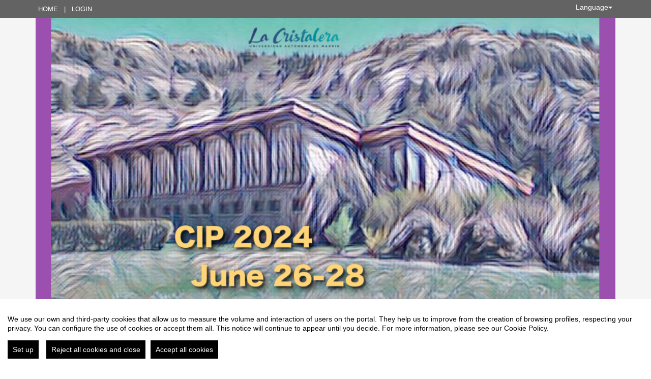

--- FILE ---
content_type: text/html
request_url: https://eventos.uam.es/97323/detail/10th-iberian-conference-on-perception.html
body_size: 24181
content:
<!DOCTYPE html PUBLIC "-//W3C//DTD XHTML 1.0 Transitional//EN" "http://www.w3.org/TR/xhtml1/DTD/xhtml1-transitional.dtd">
<html xmlns="http://www.w3.org/1999/xhtml" xml:lang="en" lang="en">
	<head>
		<title>10th Iberian Conference on Perception - Home</title>
					<meta http-equiv="Content-Type" content="text/html;charset=utf-8" />
	<meta name="viewport" content="width=device-width, initial-scale=1.0">
	
	<!--[if IE]>
		<meta http-equiv="X-UA-Compatible" content="IE=EmulateIE10" />
	<!--<![endif]-->
			<meta name="author" content="SYMPOSIUM EVENTS" />
		<meta name="copyright" content="2026 SYMPOSIUM EVENTS" />
		<meta name="description" content="10th Iberian Conference on Perception (CIP24), international conference, different aspects of Perception, Motion Perception, Spatial Vision, Stereopsis, Color, Perception and Action, Attention, Auditory Perception, Multisensory integration, Speech." />
		<meta name="robots" content="all" />
			<meta property="og:type" content="website" />
		<meta property="og:title" content="10th Iberian Conference on Perception" />
		<meta property="og:image" content="https://eventos.uam.es/_files/_event/_97323/_header_img/_156411.jpg" />
		<meta property="og:url" content="https://eventos.uam.es/97323/detail/10th-iberian-conference-on-perception.html" />
		<meta property="og:site_name" content="Universidad Autónoma de Madrid" />
				<!-- !#CANONICAL URL -->

        <link rel="canonical" href="https://eventos.uam.es/97323/detail/10th-iberian-conference-on-perception.html" />

        		<!-- END CANONICAL URL -->
		<link href="/turbine/css.php?files=jquery-ui/base/ui.core.cssp;jquery-ui/base/ui.theme.cssp;jquery-ui/base/ui.datepicker.cssp;event_detail/tickets_extra.cssp;plugins/humanmsg.cssp;event_detail/common.cssp&theme=free" type="text/css" rel="stylesheet" />

					<link rel='stylesheet' href='/css/plugins/fullcalendar-5.3.2/main.min.css' type='text/css' media='screen'>
		
		<script>
			var _SERVERURI = "https://eventos.uam.es/",
				_WEBCALURI = "webcal://eventos.uam.es/",
				_SERVER_NAME = "eventos.uam.es",
				_CAPTCHA_KEY = "6LfsW8YSAAAAAAkibI1rX4LfmcfJbFQpwdksohxK",
				_GMAP_API_KEY = "AIzaSyAEvoUj0WkGs-EL0DRVpq2TH0KnNGuWWJ0",
				_IS_LOGGED =false,
				_IS_PARTNER_SITE =true,
				_ENVIRONMENT = "stable",
				_LANGUAGE = "en",
				_IS_LOCAL =false,
				_TZ_OFFSET = -3600;
		</script>

					<link type="text/css" rel="stylesheet" href="/_files/_event/_97323/themes/default/css/styles.css"/>
		
						<script type="text/javascript" src="/js/jquery/jquery.3.6.2.min.js"></script>
		<script type="text/javascript" src="/js/lib/vendor/jquery-migrate.1.4.1.min.js"></script>
		<script type="text/javascript" src="/js/lib/vendor/jquery-migrate-3.4.0.min.js"></script>
		
		<script type="text/javascript" src="/js/lib/vendor/jquery-tools.min.js"></script>
		<script type="text/javascript" src="/js/lib/msgbox.js"></script>
		<script type="text/javascript">
			jQuery.uaMatch = function (ua) {
				ua = ua.toLowerCase();
				var match = /(chrome)[ \/]([\w.]+)/.exec(ua) ||
						/(webkit)[ \/]([\w.]+)/.exec(ua) ||
						/(opera)(?:.*version|)[ \/]([\w.]+)/.exec(ua) ||
						/(msie) ([\w.]+)/.exec(ua) ||
						ua.indexOf("compatible") < 0 && /(mozilla)(?:.*? rv:([\w.]+)|)/.exec(ua) ||
						[];
				return {
					browser: match[ 1 ] || "",
					version: match[ 2 ] || "0"
				};
			};
			// Don't clobber any existing jQuery.browser in case it's different
			if (!jQuery.browser) {
				matched = jQuery.uaMatch(navigator.userAgent);
				browser = {};
				if (matched.browser) {
					browser[matched.browser] = true;
					browser.version = matched.version;
				}

				// Chrome is Webkit, but Webkit is also Safari.
				if (browser.chrome) {
					browser.webkit = true;
				} else if (browser.webkit) {
					browser.safari = true;
				}

				jQuery.browser = browser;
			}
		</script>

		    <script src="/js/lib/vendor/brainsum_cookieconsent/cookieconsent.min.js"></script>
    
<script>
    window.CookieConsent.init({
        // More link URL on bar
        modalMainTextMoreLink: '/privacy/cookies',
        // Show reject all button on bar
        showRejectAllButton: true,
        // How lond to wait until bar comes up
        barTimeout: 0,
        // Look and feel
        theme: {
    barColor: '#FFFFFF',
    barTextColor: '#000000',
    barMainButtonColor: '#000000',
    barMainButtonTextColor: '#FFFFFF',
    modalMainButtonColor: '#000000',
    modalMainButtonTextColor: '#FFFFFF',
},
        customCSS: `#cconsent-bar button.consent-decline,
#cconsent-bar button.ccb__edit {line-height: normal;font-size: 14px;border: none;padding: 10px 10px;color: #FFFFFF;background-color: #000000;}
#cconsent-bar button.ccb__edit {text-decoration: none;}

@media (max-width: 600px) {
    #cconsent-modal .ccm__footer,
    #cconsent-bar .ccb__right {
        width: 100%;
        display: flex;
        flex-direction: column;
        align-items: center;
        justify-content: center;
    }
    #cconsent-modal .ccm__footer button,
    #cconsent-bar .ccb__right > div.ccb__button {
        width: 100%;
        display: flex;
        flex-direction: column;
        align-items: center;
        justify-content: center;
    }
    #cconsent-modal .ccm__footer button,
    #cconsent-bar .ccb__right button {
        width: 100%;
        margin: 5px 0 !important;
    }

}
`,
        language: {
            // Current language
            current: 'en',
            locale: {
                en: {
                    barMainText: "We use our own and third-party cookies that allow us to measure the volume and interaction of users on the portal. They help us to improve from the creation of browsing profiles, respecting your privacy. You can configure the use of cookies or accept them all. This notice will continue to appear until you decide. For more information, please see our Cookie Policy.",
                    barLinkSetting: "Set up",
                    barBtnAcceptAll: "Accept all cookies",
                    barBtnRejectAll: "Reject all cookies and close",
                    modalMainTitle: "Configure the use of cookies",
                    modalMainText: "Below, we show you the details of the cookies we use on the platform. You will find detailed information with the purpose of each one of them. You can authorize or reject them. Cookies with category \"necessary\" will always be installed, as the portal cannot function properly without them. Click on the headers of each category to learn more and set your preferences. Please note that blocking some types of cookies may affect your experience on the site and the services we can offer.",
                    modalBtnSave: "Accept your settings",
                    modalBtnAcceptAll: "Accept all cookies",
                    modalBtnRejectAll: "Reject all cookies and close",
                    modalAffectedSolutions: "Affected elements:",
                    learnMore: "Cookie Policy.",
                    on: "Yes",
                    off: "No",
                }
            }
        },
        // List all the categories you want to display
        categories: {
            // Unique name
            // This probably will be the default category
            necessary: {
                // The cookies here are necessary and category cant be turned off.
                // Wanted config value  will be ignored.
                needed: true,
                // The cookies in this category will be let trough.
                // This probably should be false if not necessary category
                wanted: true,
                // If the checkbox is on or off at first run.
                checked: true,
                // Language settings for categories
                language: {
                    locale: {
                        en: {
                            name: "Necessary cookies",
                            description: "These cookies are necessary to ensure the basic function of the portal and cannot be disabled. They allow you to identify your session, access restricted areas, use security features while browsing, etc. Some partners may include their own functionalities through Google Tag Manager scripts.",
                        }
                    }
                }
            },
            analytics: {
                needed: false,
                wanted: false,
                checked: false,
                language: {
                    locale: {
                        en: {
                            name: "Analytical Cookies",
                            description: "These third-party cookies are intended to obtain information about the performance of the portal and how it is used, but not by whom. For example, we use them to count the number of visits we receive, make statistical analysis on how users reach the platform (with the address, through search engines, through links ...) and what use they make of it. No personal data or personally identifiable information is collected."
                        }
                    }
                }
            }
        },
        // List actual services here
        services: {
            // Unique name
            analytics: {
                // Existing category Unique name
                // This example shows how to block Google Analytics
                category: 'analytics',
                // Type of blocking to apply here.
                // This depends on the type of script we are trying to block
                // Can be: dynamic-script, script-tag, wrapped, localcookie
                type: 'dynamic-script',
                // Only needed if "type: dynamic-script"
                // The filter will look for this keyword in inserted scipt tags
                // and block if match found
                search: ['analytics'],
                // List of known cookie names or Regular expressions matching
                // cookie names placed by this service.
                // These willbe removed from current domain and .domain.
                cookies: [
                    {
                        // Known cookie name.
                        name: '_gid',
                        // Expected cookie domain.
                        domain: `.${window.location.hostname}`
                    },
                    {
                        // Regex matching cookie name.
                        name: /^_ga/,
                        domain: `.${window.location.hostname}`
                    },
                    {
                        name: /^__utm.+/,
                        domain: `.${window.location.hostname}`
                    }
                ],
                language: {
                    locale: {
                        en: {
                            name: 'Google Analytics'
                        }
                    }
                }
            },
            symposium: {
                category: 'necessary',
                type: 'localcookie',
                cookies: [
                    {
                        name: 'symnposium_ci',
                        domain: `.${window.location.hostname}`
                    },
                    {
                        name: 'cconsent',
                        domain: `.${window.location.hostname}`
                    }
                ],
                language: {
                    locale: {
                        en: {
                            name: 'Symposium'
                        }
                    }
                }
            },
            gtm: {
                category: 'necessary',
                type: 'script-tag',
                search: ['googletagmanager'],
                cookies: [
                    {
                        name: /^_dc_gtm_UA-.+/,
                        domain: `.${window.location.hostname}`
                    }
                ],
                language: {
                    locale: {
                        en: {
                            name: 'Google Tag Manager'
                        }
                    }
                }
            }
        }
    });

    function onClickButtonConsent() {
        if (typeof CookieConsent !== 'undefined' &&
            window.CookieConsent.config.categories.analytics) {
            const isConsentEnabled = window.CookieConsent.config.categories.analytics.checked || false;
            if (isConsentEnabled) {
                if (typeof gtag === 'function') {
                    gtag('consent', 'update', {'analytics_storage': 'granted'});
                }
                return true;
            }
            // revoke consent for analytics cookies
            if (typeof gtag === 'function') {
                gtag('consent', 'update', {'analytics_storage': 'denied'});
            }
            // Remove cookies (GA4, UA, variants)
            document.cookie.split(';').forEach(function (cookie) {
                const name = cookie.split('=')[0].trim();
                if (/^_ga(_.*)?$/.test(name) || /^_gid$/.test(name) || /^_gat/.test(name)) {
                    document.cookie = name + '=; path=/; Expires=Thu, 01 Jan 1970 00:00:01 GMT;';
                }
            });
        }

    }

    setTimeout(() => {
        try {
            document.getElementById('ccm__footer__consent-modal-submit')?.addEventListener('click', onClickButtonConsent);
            document.getElementsByClassName('consent-decline')[0]?.addEventListener('click', onClickButtonConsent);
        } catch (e) {
            console.error('Error initializing CookieConsent:', e);
        }

    }, 1500);

</script>        
		<script type="text/javascript" src="/js/common.js+/js/new_event_detail/navigo.router.js+/js/jscolor.min.js+/js/event_detail/common.js+/js/handlebars/jquery.handlebars.js+/js/new_event_detail/color.overlay.js"></script>

		<script type="text/javascript" src="/js/lib/vendor/bootstrap/bootstrap.js"></script>

		<script type="text/javascript" src="/_files/_event/_97323/themes/default/partials/partials.handlebars"></script>
		<script type="text/javascript" src="/_files/_event/_97323/themes/default/templates/templates.handlebars"></script>

		<script type="text/javascript" src="/new_event_detail/lang"></script>
		<script type="text/javascript" src="/lang/js/common"></script>

		<!-- INIT -->
		<script type="text/javascript">
			var SYM = $.extend(SYM || {}, {data:{"OK":true,"id":"97323","has_detail":"1","title":"10th Iberian Conference on Perception","place":"La Cristalera, M-611, Miraflores de la Sierra, Espa\u00f1a","place_detail":"","place_name":"","location_id":"4","date_ini":"2024-06-26 15:00:00","date_end":"2024-06-28 16:00:00","time_zone":"Europe\/Madrid","init_year":"2024","init_month":"06","init_day":"26","init_hour":"15","init_minute":"00","end_year":"2024","end_month":"06","end_day":"28","end_hour":"16","end_minute":"00","created":"2023-03-22 12:36:01","summary":"The Iberian Conference\u00a0on Perception is an international biennial congress that focuses on Perception, emphasizing different aspects like: Motion Perception, Spatial Vision, Stereopsis, Color Perception, Perception and Action, Attention and Cognition, Auditory Perception, Multisensory Integration and Reading\/Speech Perception.","description":"<p style=\"text-align: justify; margin-left: 40px;\"><strong>Welcome to the 10th Iberian\u00a0Conference on Perception!<\/strong><\/p>\n\n<p style=\"text-align: justify; margin-left: 40px;\">On behalf of the Organizing Committee, we would like to invite you to attend the 10th Iberian Conference on Perception (CIP24). The Iberian Conference\u00a0on Perception is an international conference that brings together researchers from many different nationalities which share an interest in understanding the different aspects of Perception,\u00a0like:\u00a0Motion Perception, Spatial Vision,\u00a0Stereopsis, Color Perception, Perception and Action, Attention and Cognition, Auditory Perception, Multisensory Integration and Reading\/Speech Perception.<\/p>\n\n<p style=\"text-align: justify; margin-left: 40px;\">The conference will be held in\u00a0<strong>June, 26th to 28th, 2024<\/strong>, in <a href=\"https:\/\/fuam.es\/la-cristalera\/\"><strong>La Cristalera<\/strong><\/a>\u00a0(Madrid, Spain). It\u00a0will include two keynote lectures from internationally renowned scientists,\u00a0talks and poster sessions.<\/p>\n\n<p style=\"text-align: justify; margin-left: 40px;\">The venue, <a href=\"https:\/\/fuam.es\/la-cristalera\/\"><strong>La Cristalera<\/strong><\/a>, is\u00a0a space specially designed for hosting scientific conferences, which belongs\u00a0to the <strong><a href=\"https:\/\/www.uam.es\/uam\/en\/inicio\">Universidad Aut\u00f3noma de Madrid<\/a><\/strong>. It is\u00a0located in the heart of the \"Sierra Norte\", only 30 minutes away from the city of\u00a0Madrid (Spain). It is placed in an unique natural area that has\u00a0been declared a Biosphere Reserve.<\/p>\n\n<p style=\"text-align: justify; margin-left: 40px;\">We offer different conference rates, depending on whether you want to stay at\u00a0<a href=\"https:\/\/fuam.es\/la-cristalera\/\"><strong>La Cristalera<\/strong><\/a>\u00a0or not. <u>Basic rates<\/u> include\u00a0registration, materials, coffee breaks, lunch and transportation (from <strong><a href=\"https:\/\/www.uam.es\/uam\/en\/inicio\">UAM<\/a><\/strong>). <u>Full rates<\/u> also include\u00a0full-board accommodation at\u00a0<a href=\"https:\/\/fuam.es\/la-cristalera\/\"><strong>La Cristalera<\/strong><\/a>\u00a0and other social amenities.\u00a0<\/p>\n\n<p style=\"text-align: justify; margin-left: 40px;\">Following the successful tradition of previous editions, we hope that this conference turns out to be an enriching and collaborative experience.\u00a0We rely on your participation and enthusiasm to make CIP24 a unique and wonderful event for everyone.<\/p>\n\n<p style=\"text-align: justify; margin-left: 40px;\">On behalf of the Organizing\u00a0Committee,<\/p>\n\n<p style=\"text-align: justify; margin-left: 40px;\">Dr. M Pilar Aivar<\/p>\n\n<p style=\"text-align: justify; margin-left: 40px;\">Dr. Victoria Plaza<\/p>\n","lat":"40.8205909","lng":"-3.7850942","owner":"480062","extra_data":null,"program":"<p align=\"center\" style=\"text-align:center; margin-bottom:11px\"><span style=\"font-size:11pt\"><span style=\"background:#f2f2f2\"><span style=\"line-height:107%\"><span style=\"font-family:Calibri,sans-serif\"><b><span lang=\"EN-US\" style=\"color:black\">June 26<\/span><\/b><\/span><\/span><\/span><\/span><\/p>\n\n<p style=\"text-align:justify; margin-bottom:11px\"><span style=\"font-size:11pt\"><span style=\"line-height:107%\"><span style=\"font-family:Calibri,sans-serif\">16:30 \u2013 17:30 \u2013 Registration<\/span><\/span><\/span><\/p>\n\n<p style=\"text-align:justify; margin-bottom:11px\"><span style=\"font-size:11pt\"><span style=\"line-height:107%\"><span style=\"font-family:Calibri,sans-serif\">17:30 \u2013 18:30 \u2013 Talks: Low-level vision. <i>Moderator: Ignacio Serrano Pedraza<\/i><\/span><\/span><\/span><\/p>\n\n<p style=\"margin-left:47px; text-align:justify; margin-bottom:11px\"><span style=\"font-size:11pt\"><span style=\"line-height:107%\"><span style=\"font-family:Calibri,sans-serif\">T1.01. <b>A systematic review and metaanalysis on contrast sensitivity in schizophrenia<\/b>. <i>Daniel Linares, Aster Joostens, Cristina de la Malla\u00a0\u00a0\u00a0\u00a0 <\/i><\/span><\/span><\/span><\/p>\n\n<p style=\"margin-left:47px; text-align:justify; margin-bottom:11px\"><span style=\"font-size:11pt\"><span style=\"line-height:107%\"><span style=\"font-family:Calibri,sans-serif\">T1.02. <b>Signalling collision threats by learning of the spatio-temporal structure of optical flow.<\/b> <i>Matthias S. Keil\u00a0\u00a0\u00a0\u00a0\u00a0\u00a0 <\/i><\/span><\/span><\/span><\/p>\n\n<p style=\"margin-left:47px; text-align:justify; margin-bottom:11px\"><span style=\"font-size:11pt\"><span style=\"line-height:107%\"><span style=\"font-family:Calibri,sans-serif\">T1.03. <b>Understanding the relation of physical intensity and perceived magnitude: the case of contrast.<\/b> <i>Cristina Rodr\u00edguez-Arribas, Joan L\u00f3pez-Moliner, Daniel Linares\u00a0\u00a0\u00a0\u00a0 <\/i><\/span><\/span><\/span><\/p>\n\n<p style=\"text-align:justify; margin-bottom:11px\"><span style=\"font-size:11pt\"><span style=\"line-height:107%\"><span style=\"font-family:Calibri,sans-serif\">18:30 \u2013 19:00 \u2013 Coffee break<\/span><\/span><\/span><\/p>\n\n<p style=\"text-align:justify; margin-bottom:11px\"><span style=\"font-size:11pt\"><span style=\"line-height:107%\"><span style=\"font-family:Calibri,sans-serif\">19:00 \u2013 20:00 \u2013 Talks: 3D Perception. <i>Moderator: Julio Lillo<\/i><\/span><\/span><\/span><\/p>\n\n<p style=\"margin-left:47px; text-align:justify; margin-bottom:11px\"><span style=\"font-size:11pt\"><span style=\"line-height:107%\"><span style=\"font-family:Calibri,sans-serif\">T2.01. <b>Evaluating the role of theta power as a conflict-processing biomarker in binocular rivalry.<\/b> <i>Jorge San-Segundo, Mireia Torralba, Alice Drew, Salvador Soto-Faraco\u00a0\u00a0\u00a0 <\/i><\/span><\/span><\/span><\/p>\n\n<p style=\"margin-left:47px; text-align:justify; margin-bottom:11px\"><span style=\"font-size:11pt\"><span style=\"line-height:107%\"><span style=\"font-family:Calibri,sans-serif\">T2.02. <b>Prevalence of the Pulfrich effect in the population<\/b>. <i>Victor Rodriguez, Callista Dyer, Carlos Dorronsoro, Johannes Burge\u00a0\u00a0\u00a0 <\/i><\/span><\/span><\/span><\/p>\n\n<p style=\"margin-left:47px; text-align:justify; margin-bottom:11px\"><span style=\"font-size:11pt\"><span style=\"line-height:107%\"><span style=\"font-family:Calibri,sans-serif\">T2.03. <b>The spatiotemporal local cross-correlation model failed to explain the stereoscopic anisotropy<\/b>. <i>Ignacio Serrano Pedraza, Ichasus Llamas-Cornejo <\/i><\/span><\/span><\/span><\/p>\n\n<p style=\"text-align:justify; margin-bottom:11px\"><span style=\"font-size:11pt\"><span style=\"line-height:107%\"><span style=\"font-family:Calibri,sans-serif\">20:00 \u2013 23:00 \u2013 Dinner and social activities<\/span><\/span><\/span><\/p>\n\n<p align=\"center\" style=\"text-align:center; margin-bottom:11px\"><span style=\"font-size:11pt\"><span style=\"background:#f2f2f2\"><span style=\"line-height:107%\"><span style=\"font-family:Calibri,sans-serif\"><b><span lang=\"EN-US\" style=\"color:black\">June 27<\/span><\/b><\/span><\/span><\/span><\/span><\/p>\n\n<p style=\"text-align:justify; margin-bottom:11px\"><span style=\"font-size:11pt\"><span style=\"line-height:107%\"><span style=\"font-family:Calibri,sans-serif\">08:00 \u2013 09:00 \u2013 Breakfast<\/span><\/span><\/span><\/p>\n\n<p style=\"text-align:justify; margin-bottom:11px\"><span style=\"font-size:11pt\"><span style=\"line-height:107%\"><span style=\"font-family:Calibri,sans-serif\">09:00 \u2013 10:20 \u2013 Talks: Perception, Action, Attention and Memory. <i>Moderator: Joan L\u00f3pez-Moliner<\/i><\/span><\/span><\/span><\/p>\n\n<p style=\"margin-left:47px; text-align:justify; margin-bottom:11px\"><span style=\"font-size:11pt\"><span style=\"line-height:107%\"><span style=\"font-family:Calibri,sans-serif\">T3.01. <b>Predictive Mechanisms for the control of Eye-Hand Coordination in Interception<\/b>. <i>Borja Aguado, Juliane Bechert, Serkan Besim, Lucas Dysli, Maximilian Goschy, Lena Sch\u00e4fer, Loes van Dam <\/i><\/span><\/span><\/span><\/p>\n\n<p style=\"margin-left:47px; text-align:justify; margin-bottom:11px\"><span style=\"font-size:11pt\"><span style=\"line-height:107%\"><span style=\"font-family:Calibri,sans-serif\">T3.02. <b>Temporal dynamics of foveal and peripheral processing during fixation<\/b>. <i>Cristina de la Malla, Martina Poletti\u00a0\u00a0\u00a0\u00a0\u00a0 <\/i><\/span><\/span><\/span><\/p>\n\n<p style=\"margin-left:47px; text-align:justify; margin-bottom:11px\"><span style=\"font-size:11pt\"><span style=\"line-height:107%\"><span style=\"font-family:Calibri,sans-serif\">T3.03. <b>To see or not to see! Previous fixations do not facilitate search when a distractor becomes a target.<\/b> <i>M Pilar Aivar, Laura Cepero, Elena Sanz, Lidia Sobrino, \u00c1ngela P\u00e9rez, Victoria Plaza\u00a0 <\/i><\/span><\/span><\/span><\/p>\n\n<p style=\"margin-left:47px; text-align:justify; margin-bottom:11px\"><span style=\"font-size:11pt\"><span style=\"line-height:107%\"><span style=\"font-family:Calibri,sans-serif\">T3.04. <b>Meta-cognitive awareness in contextual cueing<\/b>. <i>Miguel A. Vadillo, David R. Shanks\u00a0\u00a0\u00a0\u00a0\u00a0 <\/i><\/span><\/span><\/span><\/p>\n\n<p style=\"text-align:justify; margin-bottom:11px\"><span style=\"font-size:11pt\"><span style=\"line-height:107%\"><span style=\"font-family:Calibri,sans-serif\">10:30 \u2013 12:00 \u2013 <strong>Posters <\/strong>and coffee break<\/span><\/span><\/span><\/p>\n\n<p style=\"text-align:justify; margin-bottom:11px\"><span style=\"font-size:11pt\"><span style=\"line-height:107%\"><span style=\"font-family:Calibri,sans-serif\">11:00 \u2013 12:00 \u2013 Eye tracking workshop - Pupil Labs<\/span><\/span><\/span><\/p>\n\n<p style=\"margin-bottom: 11px;\"><span style=\"font-size:11pt\"><span style=\"line-height:107%\"><span style=\"font-family:Calibri,sans-serif\">12:00 \u2013 13:30 \u2013 SEPEX Conference: <\/span><\/span><\/span><\/p>\n\n<p style=\"margin-bottom: 11px; margin-left: 40px;\"><span style=\"font-size:11pt\"><span style=\"line-height:107%\"><span style=\"font-family:Calibri,sans-serif\"><b>Adapting to regularities and uncertainty in a visual dynamic world: what seems optimal and what clearly doesn\u2019t in our visual and oculomotor behaviour<\/b>. <i>Anna Montagnini<\/i><\/span><\/span><\/span><\/p>\n\n<p style=\"text-align:justify; margin-bottom:11px\"><span style=\"font-size:11pt\"><span style=\"line-height:107%\"><span style=\"font-family:Calibri,sans-serif\">14:00 \u2013 15:00 \u2013 Lunch<\/span><\/span><\/span><\/p>\n\n<p style=\"text-align:justify; margin-bottom:11px\"><span style=\"font-size:11pt\"><span style=\"line-height:107%\"><span style=\"font-family:Calibri,sans-serif\">16:00 \u2013 17:30 \u2013 Invited Conference:<b> <\/b><\/span><\/span><\/span><\/p>\n\n<p style=\"text-align: justify; margin-bottom: 11px; margin-left: 40px;\"><span style=\"font-size:11pt\"><span style=\"line-height:107%\"><span style=\"font-family:Calibri,sans-serif\"><b>Seeing, selecting and storing: how task goals and actions shape the sampling and retention of visual information in natural settings.<\/b> <i>Benjamin Tatler<\/i><\/span><\/span><\/span><\/p>\n\n<p style=\"text-align:justify; margin-bottom:11px\"><span style=\"font-size:11pt\"><span style=\"line-height:107%\"><span style=\"font-family:Calibri,sans-serif\">17:30 \u2013 18:00 \u2013 Coffee break<\/span><\/span><\/span><\/p>\n\n<p style=\"text-align:justify; margin-bottom:11px\"><span style=\"font-size:11pt\"><span style=\"line-height:107%\"><span style=\"font-family:Calibri,sans-serif\">18:00 \u2013 19:20 \u2013 Talks: Audition, Multisensory Perception, Development and Aesthetics. <i>Moderator: Leticia \u00c1lvaro<\/i><\/span><\/span><\/span><\/p>\n\n<p style=\"margin-left:47px; text-align:justify; margin-bottom:11px\"><span style=\"font-size:11pt\"><span style=\"line-height:107%\"><span style=\"font-family:Calibri,sans-serif\">T4.01. <b>Museum visitors prefer paintings with curved shapes.<\/b> <i>Enric Munar, Erick Gustavo Chuquichambi, Nicole Ruta, Robert Pepperell\u00a0\u00a0\u00a0 <\/i><\/span><\/span><\/span><\/p>\n\n<p style=\"margin-left:47px; text-align:justify; margin-bottom:11px\"><span style=\"font-size:11pt\"><span style=\"line-height:107%\"><span style=\"font-family:Calibri,sans-serif\">T4.02. <b>Effect of masker duration on behavioral estimates of human frequency selectivity at low frequencies<\/b>. <i>David L\u00f3pez-Ramos, Almudena Eustaquio-Mart\u00edn, Luis Enrique L\u00f3pez-Bascuas, Enrique A. Lopez-Poveda\u00a0\u00a0\u00a0 <\/i><\/span><\/span><\/span><\/p>\n\n<p style=\"margin-left:47px; text-align:justify; margin-bottom:11px\"><span style=\"font-size:11pt\"><span style=\"line-height:107%\"><span style=\"font-family:Calibri,sans-serif\">T4.03. <b>Influence of retinal waves in the early development of the visual system: a simulation study using an adaptive rewiring model<\/b>. <i>Ra\u00fal Luna, Jia Li, Roman Bauer, Cees van Leeuwen\u00a0\u00a0\u00a0 <\/i><\/span><\/span><\/span><\/p>\n\n<p style=\"margin-left:47px; text-align:justify; margin-bottom:11px\"><span style=\"font-size:11pt\"><span style=\"line-height:107%\"><span style=\"font-family:Calibri,sans-serif\">T4.04. <b>Does liking tastes and shapes affect taste-shape crossmodal correspondences?<\/b> <i>Erick Gustavo Chuquichambi, Enric Munar, Carlos Velasco, Charles Spence\u00a0\u00a0\u00a0 <\/i><\/span><\/span><\/span><\/p>\n\n<p style=\"text-align:justify; margin-bottom:11px\"><span style=\"font-size:11pt\"><span style=\"line-height:107%\"><span style=\"font-family:Calibri,sans-serif\">20:00 \u2013 23:00 \u2013 Dinner and social activities<\/span><\/span><\/span><\/p>\n\n<p align=\"center\" style=\"text-align:center; margin-bottom:11px\"><span style=\"font-size:11pt\"><span style=\"background:#f2f2f2\"><span style=\"line-height:107%\"><span style=\"font-family:Calibri,sans-serif\"><b><span lang=\"EN-US\" style=\"color:black\">June 28<\/span><\/b><\/span><\/span><\/span><\/span><\/p>\n\n<p style=\"text-align:justify; margin-bottom:11px\"><span style=\"font-size:11pt\"><span style=\"line-height:107%\"><span style=\"font-family:Calibri,sans-serif\">08:00 \u2013 09:00 \u2013 Breakfast<\/span><\/span><\/span><\/p>\n\n<p style=\"text-align:justify; margin-bottom:11px\"><span style=\"font-size:11pt\"><span style=\"line-height:107%\"><span style=\"font-family:Calibri,sans-serif\">09:00 \u2013 10:00 \u2013 Talks: Color Perception. <i>Moderator: Enric Munar<\/i><\/span><\/span><\/span><\/p>\n\n<p style=\"margin-left:47px; text-align:justify; margin-bottom:11px\"><span style=\"font-size:11pt\"><span style=\"line-height:107%\"><span style=\"font-family:Calibri,sans-serif\">T5.01. <b>Color vision deficiency and semantic knowledge: Cognition of color terms from elicited lists in red-green dichromats and normal observers<\/b>. <i>Humberto Moreira, Leticia \u00c1lvaro, Julio Lillo\u00a0\u00a0\u00a0\u00a0 <\/i><\/span><\/span><\/span><\/p>\n\n<p style=\"margin-left:47px; text-align:justify; margin-bottom:11px\"><span style=\"font-size:11pt\"><span style=\"line-height:107%\"><span style=\"font-family:Calibri,sans-serif\">T5.02. <b>Colour categorization depends on the type of stimulus and the type of observer. <\/b><i>Julio Lillo<\/i><i>, Humberto Moreira, Leticia \u00c1lvaro\u00a0\u00a0\u00a0\u00a0 <\/i><\/span><\/span><\/span><\/p>\n\n<p style=\"margin-left:47px; text-align:justify; margin-bottom:11px\"><span style=\"font-size:11pt\"><span style=\"line-height:107%\"><span style=\"font-family:Calibri,sans-serif\">T5.03. <b>ColourSpot, a novel gamified test for colour vision deficiency in children<\/b>. <i>Leticia \u00c1lvaro, Teresa Tang, James Alvarez, John Maule, Alice Skelton, Anna Franklin, Jenny Bosten<\/i><\/span><\/span><\/span><\/p>\n\n<p style=\"text-align:justify; margin-bottom:11px\"><span style=\"font-size:11pt\"><span style=\"line-height:107%\"><span style=\"font-family:Calibri,sans-serif\">10:00 \u2013 12:00 \u2013 <strong>Posters <\/strong>and coffee break<\/span><\/span><\/span><\/p>\n\n<p style=\"text-align:justify; margin-bottom:11px\"><span style=\"font-size:11pt\"><span style=\"line-height:107%\"><span style=\"font-family:Calibri,sans-serif\">10:00 \u2013 11:00 \u2013 Eye tracking workshop - Tobii<\/span><\/span><\/span><\/p>\n\n<p style=\"text-align:justify; margin-bottom:11px\"><span style=\"font-size:11pt\"><span style=\"line-height:107%\"><span style=\"font-family:Calibri,sans-serif\">12:00 \u2013 13:00 \u2013 Talks: Motion perception. <i>Moderator: Cristina de la Malla<\/i><\/span><\/span><\/span><\/p>\n\n<p style=\"margin-left:47px; text-align:justify; margin-bottom:11px\"><span style=\"font-size:11pt\"><span style=\"line-height:107%\"><span style=\"font-family:Calibri,sans-serif\">T6.01. <b>Comparing lateral and in-depth motion uncertainty with a pursuit model.<\/b> <i>Joan L\u00f3pez-Moliner\u00a0\u00a0\u00a0\u00a0\u00a0\u00a0 <\/i><\/span><\/span><\/span><\/p>\n\n<p style=\"margin-left:47px; text-align:justify; margin-bottom:11px\"><span style=\"font-size:11pt\"><span style=\"line-height:107%\"><span style=\"font-family:Calibri,sans-serif\">T6.02. <b>Contrast-dependent suppression of optokinesis during smooth pursuit eye movements.<\/b> <i>David Souto, Omar Bachtoula, Ignacio Serrano Pedraza\u00a0\u00a0\u00a0\u00a0 <\/i><\/span><\/span><\/span><\/p>\n\n<p style=\"margin-left:47px; text-align:justify; margin-bottom:11px\"><span style=\"font-size:11pt\"><span style=\"line-height:107%\"><span style=\"font-family:Calibri,sans-serif\">T6.03. <b>Temporal characteristics of the stereoscopic anisotropy using a continuous eye-tracking task.<\/b> <i>Omar Bachtoula, Ichasus Llamas-Cornejo, Ignacio Serrano Pedraza\u00a0\u00a0\u00a0 <\/i><\/span><\/span><\/span><\/p>\n\n<p style=\"text-align:justify; margin-bottom:11px\"><span style=\"font-size:11pt\"><span style=\"line-height:107%\"><span style=\"font-family:Calibri,sans-serif\">13:00 \u2013 13:30 \u2013 Business Meeting<\/span><\/span><\/span><\/p>\n\n<p style=\"text-align:justify; margin-bottom:11px\"><span style=\"font-size:11pt\"><span style=\"line-height:107%\"><span style=\"font-family:Calibri,sans-serif\">14:00 \u2013 15:00 \u2013 Lunch<\/span><\/span><\/span><\/p>\n\n<p style=\"text-align:justify; margin-bottom:11px\"><span style=\"font-size:11pt\"><span style=\"line-height:107%\"><span style=\"font-family:Calibri,sans-serif\">15:30 \u2013 Farewell<\/span><\/span><\/span><\/p>\n","sponsors":null,"speakers":null,"attending_mode":"payment","with_validation":true,"header_image":"\/_files\/_event\/_97323\/_header_img\/_156411.jpg","attending_link":null,"organizer_name":"M.P. Aivar & V. Plaza, Dpto. Psicolog\u00eda B\u00e1sica, Facultad de Psicolog\u00eda UAM","active":"1","welcome_msg":"<p>Dear participant,<\/p>\n\n<p>You have correctly Registered for CIP24. Do not forget to send your abstract!<\/p>\n\n<p>Thank you.<\/p>\n\n<p>Organizing Committee<\/p>\n","welcome_msg_active":true,"short_url":"cip2024","custom_domain":null,"event_url":"https:\/\/eventos.uam.es\/97323\/detail\/10th-iberian-conference-on-perception.html","template":"231","enable_comments":"0","menu_config":"254","capacity":null,"statistics_visible":"0","capacity_visible":"0","type_id":"2","custom_type":"","telephone":null,"contact_email":"mariapilar.aivar@uam.es","custom_email_subject":"CIP24","visible_in_emagister":true,"is_multi_lang":false,"language":"en","ganalytics":"UA-56632442-3","private_attendance_by_default":false,"lopd_template":"<p>\n <span style=\"font-size: 10pt; font-family: \"Liberation Serif\", serif; color: rgb(0, 0, 0);\">En cumplimiento de la Ley Org&aacute;nica 15\/1999, de 13 de Diciembre, de Protecci&oacute;n de Datos de Car&aacute;cter Personal, le informamos de que los datos personales facilitados van a ser incluidos en un fichero de datos de car&aacute;cter personal, con titularidad de la Fundaci&oacute;n de la Universidad Aut&oacute;noma de Madrid, con domicilio en c\/ Einstein, 13, Madrid, 28049, que es la destinataria de la informaci&oacute;n facilitada. Tiene derecho a acceder, modificar o cancelar los datos contenidos en nuestro fichero dirigi&eacute;ndose a la direcci&oacute;n antes mencionada, a la atenci&oacute;n del departamento de seguridad inform&aacute;tica o mediante correo electr&oacute;nico a la cuenta fundaci&oacute;n@uam.es.<\/span><\/p>\n<p align=\"justify\" style=\"font-variant: normal; font-style: normal; font-weight: normal; line-height: 100%; widows: 2; orphans: 2\">\n <font color=\"#000000\"><font face=\"Liberation Serif, serif\"><font size=\"2\" style=\"font-size: 10pt\">De conformidad con los art. 11 y 27 de la LOPD, le comunicamos que los presentes datos incluidos por Ud. en este formulario ser&aacute;n cedidos para fines de control de legalidad a la Universidad Aut&oacute;noma de Madrid (C\/ Eisntein 3, 28049, Madrid).<\/font><\/font><\/font><\/p>\n","lopd_template_empty":true,"anonymous_review":false,"campus_id":"29","faculty_id":"94","in_agenda":false,"hidden_panels":{"event_map":"event_map","event_news":"event_news","widget_event_dates":"widget_event_dates","widget_event_statistics":"widget_event_statistics"},"email_organizer_on_registration":false,"closed_event":"0","custom_template":"0","is_private":"0","private_token":"9e73fa07a8e4017ceb2f","show_in_agenda":"1","show_in_aggregators":null,"papers_types":[{"id":"97643","event_id":"97323","paper_category_id":null,"name":"Talk preferred","unique_sha1":"759a5bbe8b28b4c27afe90c33dc9546528082595"},{"id":"110692","event_id":"97323","paper_category_id":null,"name":"Poster preferred","unique_sha1":"f65e588f503506d5c2bc6049e1601aaf4297c97a"}],"is_online":false,"currency_code":"EUR","event_format":"event","upcoming_event_reminder":"0","isPast":true,"isOngoing":false,"isFuture":false,"ee_url":"http:\/\/sym.symposium.events\/congresos\/10th-iberian-conference-on-perception\/97323","type_name":"Congress","used_languages":["es"],"hidden_languages":["es","fr"],"show_only_used_languages":false,"allow_publish_setting":false,"allow_unpublish":false,"contact_email_from_owner":false,"template_menu_highlight_color":null,"template_menu_text_highlight_color":null,"template_menu_text_color":null,"template_menu_background_color":null,"template_menu_background_bar_color":null,"template_link_color":null,"template_header_background_color":null,"template_uses_custom_settings":false,"template_is_handlebars":true,"accepts_donations":false,"allow_multiple_inscriptions":"1","section":"detail","section_id":"10th-iberian-conference-on-perception","time_zone_offset":-3600,"menu":{"1":{"id":"233375","event_id":"97323","key":"detail","order":"1","parent":"","old_parent":"","text":{"es":"Inicio","en":"Home","fr":"D\u00e9but"},"active":"1","only_registered":"0","is_section":"0","section_link":"","link":"\/event_detail\/97323\/detail\/10th-iberian-conference-on-perception.html","children":[],"label":"Home"},"3":{"id":"236704","event_id":"97323","key":"sections","order":"3","parent":"","old_parent":"","text":{"es":"M\u00e1s...","en":"General Information","fr":"Plus..."},"active":1,"only_registered":"0","is_section":"0","section_link":"","link":"#","children":{"1":{"id":"240134","event_id":"97323","key":"47883","order":"1","parent":"sections","old_parent":"sections","text":{"es":"Important Dates","en":"Important Dates","fr":"Important Dates"},"active":"1","only_registered":"0","is_section":"1","section_link":"\/event_detail\/97323\/sections\/47883\/important-dates.html","link":"\/event_detail\/97323\/sections\/47883\/important-dates.html","section_id":"47883","section_title":"Important Dates","section_sef_url":"important-dates","label":"Important Dates"},"2":{"id":"252271","event_id":"97323","key":"50126","order":"2","parent":"sections","old_parent":"sections","text":{"es":"Conference Fees","en":"Conference Fees","fr":"Conference Fees"},"active":"1","only_registered":"0","is_section":"1","section_link":"\/event_detail\/97323\/sections\/50126\/conference-fees.html","link":"\/event_detail\/97323\/sections\/50126\/conference-fees.html","section_id":"50126","section_title":"Conference Fees","section_sef_url":"conference-fees","label":"Conference Fees"},"3":{"id":"240338","event_id":"97323","key":"47927","order":"3","parent":"sections","old_parent":"sections","text":{"es":"Presenter Information","en":"Presenter Information","fr":"Presenter Information"},"active":"1","only_registered":"0","is_section":"1","section_link":"\/event_detail\/97323\/sections\/47927\/presenter-information.html","link":"\/event_detail\/97323\/sections\/47927\/presenter-information.html","section_id":"47927","section_title":"Presenter Information","section_sef_url":"presenter-information","label":"Presenter Information"},"4":{"id":"236711","event_id":"97323","key":"47207","order":"4","parent":"sections","old_parent":"sections","text":{"es":"Scientific Committee","en":"Scientific Committee","fr":"Scientific Committee"},"active":"1","only_registered":"0","is_section":"1","section_link":"\/event_detail\/97323\/sections\/47207\/scientific-committee.html","link":"\/event_detail\/97323\/sections\/47207\/scientific-committee.html","section_id":"47207","section_title":"Scientific Committee","section_sef_url":"scientific-committee","label":"Scientific Committee"},"5":{"id":"247062","event_id":"97323","key":"attendees","order":"5","parent":"sections","old_parent":"","text":{"en":"Attendees","es":"Asistentes","fr":"Participants"},"active":"1","only_registered":"0","is_section":"0","section_link":"","link":"\/event_detail\/97323\/attendees\/10th-iberian-conference-on-perception.html","label":"Attendees"}},"label":"General Information"},"4":{"id":"239904","event_id":"97323","key":"documentation","order":"4","parent":"","old_parent":"","text":{"es":"Documentaci\u00f3n","en":"Abstract submission","fr":"Documentation"},"active":1,"only_registered":"0","is_section":"0","section_link":"","link":"#","children":{"3":{"id":"259006","event_id":"97323","key":"accepted_abstracts","order":"3","parent":"documentation","old_parent":"documentation","text":{"es":"Abstracts aceptados","en":"Accepted abstracts","fr":"Abstracts accept\u00e9s"},"active":"1","only_registered":"0","is_section":"0","section_link":"","link":"\/event_detail\/97323\/accepted_abstracts\/10th-iberian-conference-on-perception.html","label":"Accepted abstracts"}},"label":"Abstract submission"},"5":{"id":"236708","event_id":"97323","key":"speakers","order":"5","parent":"","old_parent":"","text":{"es":"Ponentes","en":"Guest Speakers","fr":"Intervenants"},"active":"1","only_registered":"0","is_section":"0","section_link":"","link":"\/event_detail\/97323\/speakers\/10th-iberian-conference-on-perception.html","children":[],"label":"Guest Speakers"},"6":{"id":"258844","event_id":"97323","key":"custom_258844","order":"6","parent":"","old_parent":"","text":{"en":"Schedule","es":"Schedule","fr":"Schedule"},"active":1,"only_registered":"0","is_section":"0","section_link":"","link":"#","children":{"1":{"id":"257867","event_id":"97323","key":"51032","order":"1","parent":"custom_258844","old_parent":"sections","text":{"en":"At a glance","es":"At a glance","fr":"At a glance"},"active":"1","only_registered":"0","is_section":"1","section_link":"\/event_detail\/97323\/sections\/51032\/schedule.html","link":"\/event_detail\/97323\/sections\/51032\/schedule.html","section_id":"51032","section_title":"Schedule","section_sef_url":"at-a-glance","label":"At a glance"},"2":{"id":"239906","event_id":"97323","key":"programme","order":"2","parent":"custom_258844","old_parent":"","text":{"en":"Detailed Program","es":"Programa","fr":"Programme"},"active":"1","only_registered":"0","is_section":"0","section_link":"","link":"\/event_detail\/97323\/programme\/10th-iberian-conference-on-perception.html","label":"Detailed Program"}},"label":"Schedule"},"7":{"id":"233377","event_id":"97323","key":"organizers","order":"7","parent":"","old_parent":"","text":{"es":"Organizadores","en":"Organizers","fr":"Organisateurs"},"active":"1","only_registered":"0","is_section":"0","section_link":"","link":"\/event_detail\/97323\/organizers\/10th-iberian-conference-on-perception.html","children":[],"label":"Organizers"},"8":{"id":"233378","event_id":"97323","key":"sponsors","order":"8","parent":"","old_parent":"","text":{"es":"Patrocinadores","en":"Sponsors","fr":"Sponsors"},"active":"1","only_registered":"0","is_section":"0","section_link":"","link":"\/event_detail\/97323\/sponsors\/10th-iberian-conference-on-perception.html","children":[],"label":"Sponsors"}},"menu_elements":{"detail":{"id":"233375","event_id":"97323","key":"detail","order":"1","parent":"","old_parent":"","text":{"es":"Inicio","en":"Home","fr":"D\u00e9but"},"active":"1","only_registered":"0","is_section":"0","section_link":"","link":"\/event_detail\/97323\/detail\/10th-iberian-conference-on-perception.html","children":[],"label":"Home"},"dates":{"id":"233376","event_id":"97323","key":"dates","order":"2","parent":"","old_parent":"","text":{"es":"Fechas","en":"Dates","fr":"Dates"},"active":"0","only_registered":"0","is_section":"0","section_link":"","link":"\/event_detail\/97323\/dates\/10th-iberian-conference-on-perception.html","children":[],"label":"Dates"},"47208":{"id":"236712","event_id":"97323","key":"47208","order":"2","parent":"","old_parent":"sections","text":{"en":"About","es":"About","fr":"About"},"active":"1","only_registered":"0","is_section":"1","section_link":"\/event_detail\/97323\/section\/47208\/about.html","link":"\/event_detail\/97323\/section\/47208\/about.html","section_id":"47208","section_sef_url":"about","children":[],"label":"About"},"sections":{"id":"236704","event_id":"97323","key":"sections","order":"3","parent":"","old_parent":"","text":{"es":"M\u00e1s...","en":"General Information","fr":"Plus..."},"active":1,"only_registered":"0","is_section":"0","section_link":"","link":"#","children":{"sponsors":{"id":"233378","event_id":"97323","key":"sponsors","order":"8","parent":"","old_parent":"","text":{"es":"Patrocinadores","en":"Sponsors","fr":"Sponsors"},"active":"1","only_registered":"0","is_section":"0","section_link":"","link":"\/event_detail\/97323\/sponsors\/10th-iberian-conference-on-perception.html","children":[]},"47883":{"id":"240134","event_id":"97323","key":"47883","order":"1","parent":"sections","old_parent":"sections","text":{"es":"Important Dates","en":"Important Dates","fr":"Important Dates"},"active":"1","only_registered":"0","is_section":"1","section_link":"\/event_detail\/97323\/sections\/47883\/important-dates.html","link":"\/event_detail\/97323\/sections\/47883\/important-dates.html","section_id":"47883","section_title":"Important Dates","section_sef_url":"important-dates"},"50125":{"id":"252270","event_id":"97323","key":"50125","order":"1","parent":"sections","old_parent":"sections","text":{"en":"Conference Fees","es":"Conference Fees","fr":"Conference Fees"},"active":"1","only_registered":"0","is_section":"1","section_link":"\/event_detail\/97323\/sections\/50125\/fees-2.html","link":"\/event_detail\/97323\/sections\/50125\/fees-2.html","section_id":"50125","section_sef_url":"conference-fees"},"47202":{"id":"236706","event_id":"97323","key":"47202","order":"1","parent":"sections","old_parent":"sections","text":{"en":"Informaci\u00f3n","es":"Informaci\u00f3n","fr":"Informaci\u00f3n"},"active":"1","only_registered":"0","is_section":"1","section_link":"\/event_detail\/97323\/sections\/47202\/informacion.html","link":"\/event_detail\/97323\/sections\/47202\/informacion.html","section_id":"47202","section_sef_url":"informacion"},"50126":{"id":"252271","event_id":"97323","key":"50126","order":"2","parent":"sections","old_parent":"sections","text":{"es":"Conference Fees","en":"Conference Fees","fr":"Conference Fees"},"active":"1","only_registered":"0","is_section":"1","section_link":"\/event_detail\/97323\/sections\/50126\/conference-fees.html","link":"\/event_detail\/97323\/sections\/50126\/conference-fees.html","section_id":"50126","section_title":"Conference Fees","section_sef_url":"conference-fees"},"47927":{"id":"240338","event_id":"97323","key":"47927","order":"3","parent":"sections","old_parent":"sections","text":{"es":"Presenter Information","en":"Presenter Information","fr":"Presenter Information"},"active":"1","only_registered":"0","is_section":"1","section_link":"\/event_detail\/97323\/sections\/47927\/presenter-information.html","link":"\/event_detail\/97323\/sections\/47927\/presenter-information.html","section_id":"47927","section_title":"Presenter Information","section_sef_url":"presenter-information"},"47207":{"id":"236711","event_id":"97323","key":"47207","order":"4","parent":"sections","old_parent":"sections","text":{"es":"Scientific Committee","en":"Scientific Committee","fr":"Scientific Committee"},"active":"1","only_registered":"0","is_section":"1","section_link":"\/event_detail\/97323\/sections\/47207\/scientific-committee.html","link":"\/event_detail\/97323\/sections\/47207\/scientific-committee.html","section_id":"47207","section_title":"Scientific Committee","section_sef_url":"scientific-committee"},"attendees":{"id":"247062","event_id":"97323","key":"attendees","order":"5","parent":"sections","old_parent":"","text":{"en":"Attendees","es":"Asistentes","fr":"Participants"},"active":"1","only_registered":"0","is_section":"0","section_link":"","link":"\/event_detail\/97323\/attendees\/10th-iberian-conference-on-perception.html"},"47206":{"id":"236710","event_id":"97323","key":"47206","order":"6","parent":"sections","old_parent":"sections","text":{"es":"Conference Fees","en":"Conference Fees","fr":"Conference Fees"},"active":"0","only_registered":"0","is_section":"1","section_link":"\/event_detail\/97323\/sections\/47206\/fees.html","link":"\/event_detail\/97323\/sections\/47206\/fees.html","section_id":"47206","section_title":"Fees","section_sef_url":"conference-fees"}},"label":"General Information"},"sponsors":{"id":"233378","event_id":"97323","key":"sponsors","order":"8","parent":"","old_parent":"","text":{"es":"Patrocinadores","en":"Sponsors","fr":"Sponsors"},"active":"1","only_registered":"0","is_section":"0","section_link":"","link":"\/event_detail\/97323\/sponsors\/10th-iberian-conference-on-perception.html","children":[],"label":"Sponsors"},"47883":{"id":"240134","event_id":"97323","key":"47883","order":"1","parent":"sections","old_parent":"sections","text":{"es":"Important Dates","en":"Important Dates","fr":"Important Dates"},"active":"1","only_registered":"0","is_section":"1","section_link":"\/event_detail\/97323\/sections\/47883\/important-dates.html","link":"\/event_detail\/97323\/sections\/47883\/important-dates.html","section_id":"47883","section_title":"Important Dates","section_sef_url":"important-dates","label":"Important Dates"},"50125":{"id":"252270","event_id":"97323","key":"50125","order":"1","parent":"sections","old_parent":"sections","text":{"en":"Conference Fees","es":"Conference Fees","fr":"Conference Fees"},"active":"1","only_registered":"0","is_section":"1","section_link":"\/event_detail\/97323\/sections\/50125\/fees-2.html","link":"\/event_detail\/97323\/sections\/50125\/fees-2.html","section_id":"50125","section_sef_url":"conference-fees","label":"Conference Fees"},"47202":{"id":"236706","event_id":"97323","key":"47202","order":"1","parent":"sections","old_parent":"sections","text":{"en":"Informaci\u00f3n","es":"Informaci\u00f3n","fr":"Informaci\u00f3n"},"active":"1","only_registered":"0","is_section":"1","section_link":"\/event_detail\/97323\/sections\/47202\/informacion.html","link":"\/event_detail\/97323\/sections\/47202\/informacion.html","section_id":"47202","section_sef_url":"informacion","label":"Informaci\u00f3n"},"50126":{"id":"252271","event_id":"97323","key":"50126","order":"2","parent":"sections","old_parent":"sections","text":{"es":"Conference Fees","en":"Conference Fees","fr":"Conference Fees"},"active":"1","only_registered":"0","is_section":"1","section_link":"\/event_detail\/97323\/sections\/50126\/conference-fees.html","link":"\/event_detail\/97323\/sections\/50126\/conference-fees.html","section_id":"50126","section_title":"Conference Fees","section_sef_url":"conference-fees","label":"Conference Fees"},"47927":{"id":"240338","event_id":"97323","key":"47927","order":"3","parent":"sections","old_parent":"sections","text":{"es":"Presenter Information","en":"Presenter Information","fr":"Presenter Information"},"active":"1","only_registered":"0","is_section":"1","section_link":"\/event_detail\/97323\/sections\/47927\/presenter-information.html","link":"\/event_detail\/97323\/sections\/47927\/presenter-information.html","section_id":"47927","section_title":"Presenter Information","section_sef_url":"presenter-information","label":"Presenter Information"},"47207":{"id":"236711","event_id":"97323","key":"47207","order":"4","parent":"sections","old_parent":"sections","text":{"es":"Scientific Committee","en":"Scientific Committee","fr":"Scientific Committee"},"active":"1","only_registered":"0","is_section":"1","section_link":"\/event_detail\/97323\/sections\/47207\/scientific-committee.html","link":"\/event_detail\/97323\/sections\/47207\/scientific-committee.html","section_id":"47207","section_title":"Scientific Committee","section_sef_url":"scientific-committee","label":"Scientific Committee"},"attendees":{"id":"247062","event_id":"97323","key":"attendees","order":"5","parent":"sections","old_parent":"","text":{"en":"Attendees","es":"Asistentes","fr":"Participants"},"active":"1","only_registered":"0","is_section":"0","section_link":"","link":"\/event_detail\/97323\/attendees\/10th-iberian-conference-on-perception.html","label":"Attendees"},"47206":{"id":"236710","event_id":"97323","key":"47206","order":"6","parent":"sections","old_parent":"sections","text":{"es":"Conference Fees","en":"Conference Fees","fr":"Conference Fees"},"active":"0","only_registered":"0","is_section":"1","section_link":"\/event_detail\/97323\/sections\/47206\/fees.html","link":"\/event_detail\/97323\/sections\/47206\/fees.html","section_id":"47206","section_title":"Fees","section_sef_url":"conference-fees","label":"Conference Fees"},"47204":{"id":"236705","event_id":"97323","key":"47204","order":"3","parent":"","old_parent":"sections","text":{"en":"Speakers","es":"Speakers","fr":"Speakers"},"active":"1","only_registered":"0","is_section":"1","section_link":"\/event_detail\/97323\/section\/47204\/speakers.html","link":"\/event_detail\/97323\/section\/47204\/speakers.html","section_id":"47204","section_sef_url":"speakers","children":[],"label":"Speakers"},"documentation":{"id":"239904","event_id":"97323","key":"documentation","order":"4","parent":"","old_parent":"","text":{"es":"Documentaci\u00f3n","en":"Abstract submission","fr":"Documentation"},"active":1,"only_registered":"0","is_section":"0","section_link":"","link":"#","children":{"47205":{"id":"236709","event_id":"97323","key":"47205","order":"1","parent":"documentation","old_parent":"sections","text":{"en":"Submission Instructions","es":"Submission Instructions","fr":"Submission Instructions"},"active":"0","only_registered":"0","is_section":"1","section_link":"\/event_detail\/97323\/sections\/47205\/information.html","link":"\/event_detail\/97323\/sections\/47205\/information.html","section_id":"47205","section_title":"Instructions for abstract submission","section_sef_url":"submission-instructions"},"upload":{"id":"239905","event_id":"97323","key":"upload","order":"2","parent":"documentation","old_parent":"documentation","text":{"en":"Send your abstract","es":"Mis documentos","fr":"Mes documents"},"active":"0","only_registered":"0","is_section":"0","section_link":"","link":"\/event_detail\/97323\/upload\/10th-iberian-conference-on-perception.html"},"accepted_abstracts":{"id":"259006","event_id":"97323","key":"accepted_abstracts","order":"3","parent":"documentation","old_parent":"documentation","text":{"es":"Abstracts aceptados","en":"Accepted abstracts","fr":"Abstracts accept\u00e9s"},"active":"1","only_registered":"0","is_section":"0","section_link":"","link":"\/event_detail\/97323\/accepted_abstracts\/10th-iberian-conference-on-perception.html"}},"label":"Abstract submission"},"47205":{"id":"236709","event_id":"97323","key":"47205","order":"1","parent":"documentation","old_parent":"sections","text":{"en":"Submission Instructions","es":"Submission Instructions","fr":"Submission Instructions"},"active":"0","only_registered":"0","is_section":"1","section_link":"\/event_detail\/97323\/sections\/47205\/information.html","link":"\/event_detail\/97323\/sections\/47205\/information.html","section_id":"47205","section_title":"Instructions for abstract submission","section_sef_url":"submission-instructions","label":"Submission Instructions"},"upload":{"id":"239905","event_id":"97323","key":"upload","order":"2","parent":"documentation","old_parent":"documentation","text":{"en":"Send your abstract","es":"Mis documentos","fr":"Mes documents"},"active":"0","only_registered":"0","is_section":"0","section_link":"","link":"\/event_detail\/97323\/upload\/10th-iberian-conference-on-perception.html","label":"Send your abstract"},"accepted_abstracts":{"id":"259006","event_id":"97323","key":"accepted_abstracts","order":"3","parent":"documentation","old_parent":"documentation","text":{"es":"Abstracts aceptados","en":"Accepted abstracts","fr":"Abstracts accept\u00e9s"},"active":"1","only_registered":"0","is_section":"0","section_link":"","link":"\/event_detail\/97323\/accepted_abstracts\/10th-iberian-conference-on-perception.html","label":"Accepted abstracts"},"47195":{"id":"236703","event_id":"97323","key":"47195","order":"4","parent":"","old_parent":"sections","text":{"en":"Inscripciones","es":"Inscripciones","fr":"Inscripciones"},"active":"1","only_registered":"0","is_section":"1","section_link":"\/event_detail\/97323\/section\/47195\/inscripciones.html","link":"\/event_detail\/97323\/section\/47195\/inscripciones.html","section_id":"47195","section_sef_url":"inscripciones","children":[],"label":"Inscripciones"},"47203":{"id":"236707","event_id":"97323","key":"47203","order":"5","parent":"","old_parent":"sections","text":{"en":"Contacto","es":"Contacto","fr":"Contacto"},"active":"1","only_registered":"0","is_section":"1","section_link":"\/event_detail\/97323\/section\/47203\/contacto.html","link":"\/event_detail\/97323\/section\/47203\/contacto.html","section_id":"47203","section_sef_url":"contacto","children":[],"label":"Contacto"},"speakers":{"id":"236708","event_id":"97323","key":"speakers","order":"5","parent":"","old_parent":"","text":{"es":"Ponentes","en":"Guest Speakers","fr":"Intervenants"},"active":"1","only_registered":"0","is_section":"0","section_link":"","link":"\/event_detail\/97323\/speakers\/10th-iberian-conference-on-perception.html","children":[],"label":"Guest Speakers"},"custom_258844":{"id":"258844","event_id":"97323","key":"custom_258844","order":"6","parent":"","old_parent":"","text":{"en":"Schedule","es":"Schedule","fr":"Schedule"},"active":1,"only_registered":"0","is_section":"0","section_link":"","link":"#","children":{"51032":{"id":"257867","event_id":"97323","key":"51032","order":"1","parent":"custom_258844","old_parent":"sections","text":{"en":"At a glance","es":"At a glance","fr":"At a glance"},"active":"1","only_registered":"0","is_section":"1","section_link":"\/event_detail\/97323\/sections\/51032\/schedule.html","link":"\/event_detail\/97323\/sections\/51032\/schedule.html","section_id":"51032","section_title":"Schedule","section_sef_url":"at-a-glance"},"programme":{"id":"239906","event_id":"97323","key":"programme","order":"2","parent":"custom_258844","old_parent":"","text":{"en":"Detailed Program","es":"Programa","fr":"Programme"},"active":"1","only_registered":"0","is_section":"0","section_link":"","link":"\/event_detail\/97323\/programme\/10th-iberian-conference-on-perception.html"}},"label":"Schedule"},"51032":{"id":"257867","event_id":"97323","key":"51032","order":"1","parent":"custom_258844","old_parent":"sections","text":{"en":"At a glance","es":"At a glance","fr":"At a glance"},"active":"1","only_registered":"0","is_section":"1","section_link":"\/event_detail\/97323\/sections\/51032\/schedule.html","link":"\/event_detail\/97323\/sections\/51032\/schedule.html","section_id":"51032","section_title":"Schedule","section_sef_url":"at-a-glance","label":"At a glance"},"programme":{"id":"239906","event_id":"97323","key":"programme","order":"2","parent":"custom_258844","old_parent":"","text":{"en":"Detailed Program","es":"Programa","fr":"Programme"},"active":"1","only_registered":"0","is_section":"0","section_link":"","link":"\/event_detail\/97323\/programme\/10th-iberian-conference-on-perception.html","label":"Detailed Program"},"organizers":{"id":"233377","event_id":"97323","key":"organizers","order":"7","parent":"","old_parent":"","text":{"es":"Organizadores","en":"Organizers","fr":"Organisateurs"},"active":"1","only_registered":"0","is_section":"0","section_link":"","link":"\/event_detail\/97323\/organizers\/10th-iberian-conference-on-perception.html","children":[],"label":"Organizers"}},"image_file":{"id":"156411","name":"Logo_ancho2","extension":"jpg","type":"event","type_id":"97323","context":"header_img","url":"\/_files\/_event\/_97323\/_header_img\/_156411.jpg","scribd_url":null,"file_size":"520945","mime":"image\/jpeg","description":"big_banner","uploader":"527451","upload_date":"2024-01-16 15:48:15","validated":"1"},"uses_big_banner":true,"categories":[{"code":"265","name":"Other","partner":"1001","parent_id":"3036","id":"3037","code_parent":"264","category_id":"1001-265"}],"tags":[{"code":"35205","name":"Perception","partner":"1000","id":"39615","code_parent":"0","parent_id":null},{"code":"7820","name":"psychology","partner":"1000","id":"11051","code_parent":"0","parent_id":null}],"news":[],"active_language":"en","papers_categories":[{"id":"11184","event_id":"97323","name":"3D Perception","description":"","date_abstract_upload_ini":null,"date_abstract_upload_end":null,"date_abstract_review_ini":null,"date_abstract_review_end":null,"date_abstract_validation":null,"date_final_version_upload_ini":null,"date_final_version_upload_end":null,"date_final_version_review_ini":null,"date_final_version_review_end":null,"contact_email":"","enable_comments":"0","per_paper_reviewer":"0","use_custom_papers_types":"0"},{"id":"10847","event_id":"97323","name":"Aesthetics","description":"","date_abstract_upload_ini":null,"date_abstract_upload_end":null,"date_abstract_review_ini":null,"date_abstract_review_end":null,"date_abstract_validation":null,"date_final_version_upload_ini":null,"date_final_version_upload_end":null,"date_final_version_review_ini":null,"date_final_version_review_end":null,"contact_email":"","enable_comments":"0","per_paper_reviewer":"0","use_custom_papers_types":"0"},{"id":"10845","event_id":"97323","name":"Audition","description":"","date_abstract_upload_ini":null,"date_abstract_upload_end":null,"date_abstract_review_ini":null,"date_abstract_review_end":null,"date_abstract_validation":null,"date_final_version_upload_ini":null,"date_final_version_upload_end":null,"date_final_version_review_ini":null,"date_final_version_review_end":null,"contact_email":"","enable_comments":"0","per_paper_reviewer":"0","use_custom_papers_types":"0"},{"id":"11185","event_id":"97323","name":"Binocular vision","description":"","date_abstract_upload_ini":null,"date_abstract_upload_end":null,"date_abstract_review_ini":null,"date_abstract_review_end":null,"date_abstract_validation":null,"date_final_version_upload_ini":null,"date_final_version_upload_end":null,"date_final_version_review_ini":null,"date_final_version_review_end":null,"contact_email":"","enable_comments":"0","per_paper_reviewer":"0","use_custom_papers_types":"0"},{"id":"10839","event_id":"97323","name":"Colour Perception","description":"","date_abstract_upload_ini":null,"date_abstract_upload_end":null,"date_abstract_review_ini":null,"date_abstract_review_end":null,"date_abstract_validation":null,"date_final_version_upload_ini":null,"date_final_version_upload_end":null,"date_final_version_review_ini":null,"date_final_version_review_end":null,"contact_email":"","enable_comments":"0","per_paper_reviewer":"0","use_custom_papers_types":"0"},{"id":"11186","event_id":"97323","name":"Development","description":"","date_abstract_upload_ini":null,"date_abstract_upload_end":null,"date_abstract_review_ini":null,"date_abstract_review_end":null,"date_abstract_validation":null,"date_final_version_upload_ini":null,"date_final_version_upload_end":null,"date_final_version_review_ini":null,"date_final_version_review_end":null,"contact_email":"","enable_comments":"0","per_paper_reviewer":"0","use_custom_papers_types":"0"},{"id":"10843","event_id":"97323","name":"Face Perception","description":"","date_abstract_upload_ini":null,"date_abstract_upload_end":null,"date_abstract_review_ini":null,"date_abstract_review_end":null,"date_abstract_validation":null,"date_final_version_upload_ini":null,"date_final_version_upload_end":null,"date_final_version_review_ini":null,"date_final_version_review_end":null,"contact_email":"","enable_comments":"0","per_paper_reviewer":"0","use_custom_papers_types":"0"},{"id":"10846","event_id":"97323","name":"Haptics","description":"","date_abstract_upload_ini":null,"date_abstract_upload_end":null,"date_abstract_review_ini":null,"date_abstract_review_end":null,"date_abstract_validation":null,"date_final_version_upload_ini":null,"date_final_version_upload_end":null,"date_final_version_review_ini":null,"date_final_version_review_end":null,"contact_email":"","enable_comments":"0","per_paper_reviewer":"0","use_custom_papers_types":"0"},{"id":"10848","event_id":"97323","name":"Low-level vision","description":"","date_abstract_upload_ini":null,"date_abstract_upload_end":null,"date_abstract_review_ini":null,"date_abstract_review_end":null,"date_abstract_validation":null,"date_final_version_upload_ini":null,"date_final_version_upload_end":null,"date_final_version_review_ini":null,"date_final_version_review_end":null,"contact_email":"","enable_comments":"0","per_paper_reviewer":"0","use_custom_papers_types":"0"},{"id":"10840","event_id":"97323","name":"Motion Perception","description":"","date_abstract_upload_ini":null,"date_abstract_upload_end":null,"date_abstract_review_ini":null,"date_abstract_review_end":null,"date_abstract_validation":null,"date_final_version_upload_ini":null,"date_final_version_upload_end":null,"date_final_version_review_ini":null,"date_final_version_review_end":null,"contact_email":"","enable_comments":"0","per_paper_reviewer":"0","use_custom_papers_types":"0"},{"id":"11119","event_id":"97323","name":"Multisensory Integration","description":"","date_abstract_upload_ini":null,"date_abstract_upload_end":null,"date_abstract_review_ini":null,"date_abstract_review_end":null,"date_abstract_validation":null,"date_final_version_upload_ini":null,"date_final_version_upload_end":null,"date_final_version_review_ini":null,"date_final_version_review_end":null,"contact_email":"","enable_comments":"0","per_paper_reviewer":"0","use_custom_papers_types":"0"},{"id":"10849","event_id":"97323","name":"Object recognition","description":"","date_abstract_upload_ini":null,"date_abstract_upload_end":null,"date_abstract_review_ini":null,"date_abstract_review_end":null,"date_abstract_validation":null,"date_final_version_upload_ini":null,"date_final_version_upload_end":null,"date_final_version_review_ini":null,"date_final_version_review_end":null,"contact_email":"","enable_comments":"0","per_paper_reviewer":"0","use_custom_papers_types":"0"},{"id":"10841","event_id":"97323","name":"Perception and Action","description":"","date_abstract_upload_ini":null,"date_abstract_upload_end":null,"date_abstract_review_ini":null,"date_abstract_review_end":null,"date_abstract_validation":null,"date_final_version_upload_ini":null,"date_final_version_upload_end":null,"date_final_version_review_ini":null,"date_final_version_review_end":null,"contact_email":"","enable_comments":"0","per_paper_reviewer":"0","use_custom_papers_types":"0"},{"id":"10842","event_id":"97323","name":"Perception and Attention","description":"","date_abstract_upload_ini":null,"date_abstract_upload_end":null,"date_abstract_review_ini":null,"date_abstract_review_end":null,"date_abstract_validation":null,"date_final_version_upload_ini":null,"date_final_version_upload_end":null,"date_final_version_review_ini":null,"date_final_version_review_end":null,"contact_email":"","enable_comments":"0","per_paper_reviewer":"0","use_custom_papers_types":"0"},{"id":"10850","event_id":"97323","name":"Perception and Memory","description":"","date_abstract_upload_ini":null,"date_abstract_upload_end":null,"date_abstract_review_ini":null,"date_abstract_review_end":null,"date_abstract_validation":null,"date_final_version_upload_ini":null,"date_final_version_upload_end":null,"date_final_version_review_ini":null,"date_final_version_review_end":null,"contact_email":"","enable_comments":"0","per_paper_reviewer":"0","use_custom_papers_types":"0"},{"id":"10844","event_id":"97323","name":"Perceptual Grouping","description":"","date_abstract_upload_ini":null,"date_abstract_upload_end":null,"date_abstract_review_ini":null,"date_abstract_review_end":null,"date_abstract_validation":null,"date_final_version_upload_ini":null,"date_final_version_upload_end":null,"date_final_version_review_ini":null,"date_final_version_review_end":null,"contact_email":"","enable_comments":"0","per_paper_reviewer":"0","use_custom_papers_types":"0"},{"id":"11187","event_id":"97323","name":"Plasticity and learning","description":"","date_abstract_upload_ini":null,"date_abstract_upload_end":null,"date_abstract_review_ini":null,"date_abstract_review_end":null,"date_abstract_validation":null,"date_final_version_upload_ini":null,"date_final_version_upload_end":null,"date_final_version_review_ini":null,"date_final_version_review_end":null,"contact_email":"","enable_comments":"0","per_paper_reviewer":"0","use_custom_papers_types":"0"},{"id":"11188","event_id":"97323","name":"Scene Perception","description":"","date_abstract_upload_ini":null,"date_abstract_upload_end":null,"date_abstract_review_ini":null,"date_abstract_review_end":null,"date_abstract_validation":null,"date_final_version_upload_ini":null,"date_final_version_upload_end":null,"date_final_version_review_ini":null,"date_final_version_review_end":null,"contact_email":"","enable_comments":"0","per_paper_reviewer":"0","use_custom_papers_types":"0"},{"id":"11118","event_id":"97323","name":"Speech Perception","description":"","date_abstract_upload_ini":null,"date_abstract_upload_end":null,"date_abstract_review_ini":null,"date_abstract_review_end":null,"date_abstract_validation":null,"date_final_version_upload_ini":null,"date_final_version_upload_end":null,"date_final_version_review_ini":null,"date_final_version_review_end":null,"contact_email":"","enable_comments":"0","per_paper_reviewer":"0","use_custom_papers_types":"0"}],"twitter_search":"#CIP24","sections":[{"id":"47205","event":"97323","title":"Instructions for abstract submission","contents":"<p>\u00a0<\/p>\n\n<div style=\"background:#eeeeee;border:1px solid #cccccc;padding:5px 10px;\"><span style=\"font-size:14px;\"><strong>Abstract Information<\/strong><\/span><\/div>\n\n<p style=\"margin-left: 40px;\">\u00a0<\/p>\n\n<p style=\"margin-left: 40px;\"><span style=\"font-size:14px;\">-Abstracts are limited to 300 words. This does not include title, authors, affiliations and funding acknowledgements.<\/span><\/p>\n\n<p style=\"margin-left: 40px;\"><span style=\"font-size:14px;\"><span new=\"\" roman=\"\" times=\"\">-Abstracts should be written in English. They should include\u00a0an introduction, methods and results sections, and a conclusion. It is not required that the sections be explicitly labeled as such.\u00a0<\/span><\/span><\/p>\n\n<p style=\"margin-left: 40px;\"><span style=\"font-size:14px;\"><span new=\"\" roman=\"\" times=\"\">-Choose\u00a0the main topic of your abstract from the provided list.\u00a0<\/span><\/span><\/p>\n\n<p style=\"margin-left: 40px;\"><span style=\"font-size:14px;\">-Please, indicate whether you prefer Talk or Poster presentation.<\/span><\/p>\n\n<p style=\"margin-left: 40px;\">\u00a0<\/p>\n\n<div style=\"background:#eeeeee;border:1px solid #cccccc;padding:5px 10px;\"><span style=\"font-size:14px;\"><strong>Abstract Submission<\/strong><\/span><\/div>\n\n<p style=\"margin-left: 40px;\">\u00a0<\/p>\n\n<p style=\"margin-left: 40px;\"><span style=\"font-size:14px;\"><span calibri=\"\">-The first author must create an\u00a0account and <strong><u>Register<\/u> before abstract submission<\/strong>.<\/span><\/span><\/p>\n\n<p style=\"margin-left: 40px;\"><span style=\"font-size:14px;\"><span calibri=\"\">-All first authors must Register for the meeting in order to present a poster or a talk.<\/span><\/span><\/p>\n\n<p style=\"margin-left: 40px;\"><span style=\"font-size:14px;\"><span calibri=\"\">-Each Registered person may submit only one first-authored abstract to the meeting.<\/span><\/span><\/p>\n\n<p style=\"margin-left: 40px;\"><span style=\"font-size:14px;\"><span calibri=\"\">-Each Registered attendee may present only once (talk or poster) at the meeting. Attendees can appear as co-authors in other contributions.<\/span><\/span><\/p>\n\n<p style=\"margin-left: 40px;\"><span style=\"font-size:14px;\"><span new=\"\" roman=\"\" times=\"\">-To submit an abstract, go to the \"Abstract Submission\" tab\u00a0and complete the requested information.<\/span><\/span><\/p>\n\n<p style=\"margin-left: 40px;\"><span style=\"font-size:14px;\"><span new=\"\" roman=\"\" times=\"\">-Abstracts can be amended until the\u00a0deadline.<\/span><\/span><\/p>\n\n<p style=\"margin-left: 40px;\"><span style=\"font-size:14px;\"><span new=\"\" roman=\"\" times=\"\">-Submitted abstracts\u00a0will be evaluated by members of the Scientific Committee. Reviewers would be assigned acording to the main topic of the abstract.<\/span><\/span><\/p>\n\n<p style=\"margin-left: 40px;\"><span style=\"font-size:14px;\"><span new=\"\" roman=\"\" times=\"\">-All accepted works will be published in a Proceedings Book.<\/span><\/span><\/p>\n\n<p>\u00a0<\/p>\n"},{"id":"47206","event":"97323","title":"Fees","contents":"<p style=\"margin-bottom:11px\"><span style=\"font-size:16px;\"><strong><em><span style=\"line-height:107%\"><span style=\"font-family:Calibri,sans-serif\">Registration: from January 15 until April 15, 2024<\/span><\/span><\/em><\/strong><\/span><\/p>\n\n<hr \/>\n<p style=\"margin-bottom:11px\"><span style=\"font-size:16px;\"><strong>FULL RATES:<\/strong><\/span><\/p>\n\n<p style=\"margin-bottom:11px\"><span style=\"font-size:16px;\"><span style=\"line-height:107%\"><span style=\"font-family:Calibri,sans-serif\">Include: registration, materials, coffee breaks, lunch, transportation and <u>full-board accommodation<\/u><\/span><\/span><\/span><\/p>\n\n<p style=\"margin-bottom:11px\"><span style=\"font-size:16px;\"><span style=\"line-height:107%\"><span style=\"font-family:Calibri,sans-serif\">-Single Room (subject to availability): 450\u20ac<\/span><\/span><\/span><\/p>\n\n<p style=\"margin-bottom:11px\"><span style=\"font-size:16px;\"><span style=\"line-height:107%\"><span style=\"font-family:Calibri,sans-serif\">-Shared Room (double or triple occupancy): 350\u20ac<\/span><\/span><\/span><\/p>\n\n<hr \/>\n<p style=\"margin-bottom:11px\"><span style=\"font-size:16px;\"><strong>BASIC RATES:<\/strong><\/span><\/p>\n\n<p style=\"margin-bottom:11px\"><span style=\"font-size:16px;\"><span style=\"line-height:107%\"><span style=\"font-family:Calibri,sans-serif\">Include: registration, materials, coffee breaks, lunch and\u00a0transportation. <\/span><\/span><\/span><\/p>\n\n<p style=\"margin-bottom:11px\"><span style=\"font-size:16px;\"><span style=\"line-height:107%\"><span style=\"font-family:Calibri,sans-serif\">Accommodation and social activities NOT INCLUDED!!<\/span><\/span><\/span><\/p>\n\n<p style=\"margin-bottom:11px\"><span style=\"font-size:16px;\"><span style=\"line-height:107%\"><span style=\"font-family:Calibri,sans-serif\">-Senior Researcher: 200\u20ac<\/span><\/span><\/span><\/p>\n\n<p style=\"margin-bottom:11px\"><span style=\"font-size:16px;\"><span style=\"line-height:107%\"><span style=\"font-family:Calibri,sans-serif\">-PhD student or junior postdoc (up to 2 years): 120\u20ac<\/span><\/span><\/span><\/p>\n\n<p style=\"margin-bottom:11px\"><span style=\"font-size:16px;\"><span style=\"line-height:107%\"><span style=\"font-family:Calibri,sans-serif\">-Undergrad or graduated student: 60\u20ac\u00a0<\/span><\/span><\/span><\/p>\n"},{"id":"47207","event":"97323","title":"Scientific Committee","contents":"<ul>\n\t<li>Leticia \u00c1lvaro (Universidad Complutense de Madrid)<\/li>\n\t<li>Almudena Capilla Gonz\u00e1lez (Universidad Aut\u00f3noma de Madrid)<\/li>\n\t<li>Cristina de la Malla (Universidad de Barcelona)<\/li>\n\t<li>David Jacobs\u00a0(Universidad Aut\u00f3noma de Madrid)<\/li>\n\t<li>Julio Lillo Jover (Universidad Complutense de Madrid)<\/li>\n\t<li>Joan L\u00f3pez-Moliner (Universidad de Barcelona)<\/li>\n\t<li>S\u00e9rgio Nascimento (Univesidade do Minho)\u00a0<\/li>\n\t<li>Humberto Moreira\u00a0(Universidad Complutense de Madrid)<\/li>\n\t<li>Ela Olivares Carre\u00f1o (Universidad Aut\u00f3noma de Madrid)<\/li>\n\t<li>Xavier Otazu (Universidad Aut\u00f3noma de Barcelona)<\/li>\n\t<li>Ignacio Serrano-Pedraza (Universidad Complutense de Madrid)<\/li>\n\t<li>David Travieso Garc\u00eda (Universidad Aut\u00f3noma de Madrid)<\/li>\n\t<li>Miguel \u00c1ngel Vadillo (Universidad Aut\u00f3noma de Madrid)<\/li>\n<\/ul>\n"},{"id":"47883","event":"97323","title":"Important Dates","contents":"<p style=\"margin-bottom:11px\">\u00a0<\/p>\n\n<hr \/>\n<p><span style=\"font-size:14px;\"><strong>January 15: <\/strong>Abstract Submissions Open<\/span><\/p>\n\n<p><span style=\"font-size:14px;\"><strong>January 15: <\/strong>Registration Opens<\/span><\/p>\n\n<hr \/>\n<p><strong>DEADLINE EXTENDED!!!!!<\/strong><\/p>\n\n<p><span style=\"font-size:14px;\"><strong>April 30: Abstract Submissi<\/strong><\/span><span style=\"font-size:14px;\"><strong>on Deadline<\/strong><\/span><\/p>\n\n<p><span style=\"font-size:14px;\"><strong>April 30: Registration Deadline<\/strong><\/span><\/p>\n\n<hr \/>\n<p><span style=\"font-size:14px;\"><strong>IMPORTANT<\/strong>: <strong>You need to <u>Register<\/u> in order to submit an Abstract<\/strong>. We recommend that you to Register first and then submit the Abstract (See Submission policies).<\/span><\/p>\n\n<hr \/>\n<p><span style=\"font-size:16px;\"><strong>Conference: 26th to 28th\u00a0of june 2024<\/strong><\/span><\/p>\n"},{"id":"47927","event":"97323","title":"Presenter Information","contents":"<div style=\"background:#eeeeee;border:1px solid #cccccc;padding:5px 10px;\"><span style=\"font-size:14px;\"><strong><span new=\"\" roman=\"\" times=\"\">Presentation guidelines:<\/span><\/strong><\/span><\/div>\n\n<p style=\"margin-left: 40px;\">\u00a0<\/p>\n\n<p style=\"margin-left: 40px;\"><span style=\"font-size:14px;\"><span new=\"\" roman=\"\" times=\"\"><strong>TALKS<\/strong>:<\/span><\/span><\/p>\n\n<p style=\"margin-left: 80px;\"><span style=\"font-size:14px;\"><span new=\"\" roman=\"\" times=\"\">-Oral presentations should be given in English.<\/span><\/span><\/p>\n\n<p style=\"margin-left: 80px;\"><span style=\"font-size:14px;\"><span new=\"\" roman=\"\" times=\"\">-Each talk is scheduled to last 15 minutes, followed by\u00a05 minutes for questions.<\/span><\/span><\/p>\n\n<p style=\"margin-left: 80px;\"><span style=\"font-size:14px;\"><span new=\"\" roman=\"\" times=\"\">-A PC from the organization can be used for oral presentations. You can also use your own Mac or PC laptop.<\/span><\/span><\/p>\n\n<p style=\"margin-left: 80px;\"><span style=\"font-size:14px;\"><span new=\"\" roman=\"\" times=\"\">-Please, arrive a little early to check that your presentation works.<\/span><\/span><\/p>\n\n<p>\u00a0<\/p>\n\n<p style=\"margin-left: 40px;\"><span style=\"font-size:14px;\"><strong><span new=\"\" roman=\"\" times=\"\">POSTER PRESENTATIONS:<\/span><\/strong><\/span><\/p>\n\n<p style=\"margin-left: 80px;\"><span style=\"font-size:14px;\"><span new=\"\" roman=\"\" times=\"\">-Posters must be written in English.<\/span><\/span><\/p>\n\n<p style=\"margin-left: 80px;\"><span style=\"font-size:14px;\"><span new=\"\" roman=\"\" times=\"\">-Posters must be printed in A0 size\u00a0(84,1 wide x 118,9 cm tall, VERTICAL orientation).<\/span><\/span><\/p>\n\n<p style=\"margin-left: 80px;\"><span style=\"font-size:14px;\"><span new=\"\" roman=\"\" times=\"\">-Posters would be presented both days: Thursday 27 and Friday 28, during the morning coffe break (10:30 to 12h).<\/span><\/span><\/p>\n"},{"id":"50126","event":"97323","title":"Conference Fees","contents":"<p style=\"margin-bottom:11px\"><span style=\"font-size:16px;\"><strong><em><span style=\"line-height:107%\"><span style=\"font-family:Calibri,sans-serif\">Registration: from January 15 until <u>April 30, 2024<\/u><\/span><\/span><\/em><\/strong><\/span><\/p>\n\n<p style=\"margin-bottom:11px\">\u00a0<\/p>\n\n<p style=\"margin-bottom:11px\"><span style=\"font-size:16px;\"><strong><em><span style=\"line-height:107%\"><span style=\"font-family:Calibri,sans-serif\">PLEASE, BE REALLY CAREFUL WHEN CHOOSING THE REGISTRATION RATE!<\/span><\/span><\/em><\/strong><\/span><\/p>\n\n<p style=\"margin-bottom:11px\"><span style=\"font-size:16px;\"><strong><em><span style=\"line-height:107%\"><span style=\"font-family:Calibri,sans-serif\">In case of errors or problems with registration, get in touch with us as soon as possible.<\/span><\/span><\/em><\/strong><\/span><\/p>\n\n<hr \/>\n<p style=\"margin-bottom:11px\"><span style=\"font-size:16px;\"><strong>FULL RATES:<\/strong><\/span><\/p>\n\n<p style=\"margin-bottom:11px\"><span style=\"font-size:16px;\"><span style=\"line-height:107%\"><span style=\"font-family:Calibri,sans-serif\">Include: registration, materials, coffee breaks, lunch, transportation and <u>full-board accommodation<\/u><\/span><\/span><\/span><\/p>\n\n<p style=\"margin-bottom:11px\"><span style=\"font-size:16px;\"><span style=\"line-height:107%\"><span style=\"font-family:Calibri,sans-serif\">-Senior Researcher - Single Room (subject to availability): 450\u20ac<\/span><\/span><\/span><\/p>\n\n<p style=\"margin-bottom:11px\"><span style=\"font-size:16px;\"><span style=\"line-height:107%\"><span style=\"font-family:Calibri,sans-serif\">-Junior Researcher - Shared Room (double or triple occupancy): 350\u20ac<\/span><\/span><\/span><\/p>\n\n<hr \/>\n<p style=\"margin-bottom:11px\"><span style=\"font-size:16px;\"><strong>BASIC RATES:<\/strong><\/span><\/p>\n\n<p style=\"margin-bottom:11px\"><span style=\"font-size:16px;\"><span style=\"line-height:107%\"><span style=\"font-family:Calibri,sans-serif\">Include: registration, materials, coffee breaks, lunch and\u00a0transportation. <\/span><\/span><\/span><\/p>\n\n<p style=\"margin-bottom:11px\"><span style=\"font-size:16px;\"><span style=\"line-height:107%\"><span style=\"font-family:Calibri,sans-serif\">Accommodation and social activities NOT INCLUDED!!<\/span><\/span><\/span><\/p>\n\n<p style=\"margin-bottom:11px\"><span style=\"font-size:16px;\"><span style=\"line-height:107%\"><span style=\"font-family:Calibri,sans-serif\">-Senior Researcher: 200\u20ac<\/span><\/span><\/span><\/p>\n\n<p style=\"margin-bottom:11px\"><span style=\"font-size:16px;\"><span style=\"line-height:107%\"><span style=\"font-family:Calibri,sans-serif\">-PhD student or junior postdoc (up to 2 years): 120\u20ac<\/span><\/span><\/span><\/p>\n\n<p style=\"margin-bottom:11px\"><span style=\"font-size:16px;\"><span style=\"line-height:107%\"><span style=\"font-family:Calibri,sans-serif\">-Undergrad or graduated student: 60\u20ac\u00a0<\/span><\/span><\/span><\/p>\n"},{"id":"51032","event":"97323","title":"Schedule","contents":"<p><embed type=\"text\/html\" src=\"https:\/\/schedulebuilder.org\/embed\/LJWTcyc3Bb2i9dPiUjwF\" style=\"width: 100%; aspect-ratio: 1.294 \/ 1; border-radius: 5px\" \/><\/p>\n"}],"tickets_created":7,"tickets_active":false,"donations_active":[],"stats":{"visits":"9090","confirmed":"35","attendees":35},"inject_html":"","opened":false,"opened_when":"REGISTRATION_FINISHED","opened_when_data":[],"tickets_available":0,"has_future_tickets":false,"waiting_list":false,"user_is_attending":false,"user_attendance_type":-1,"num_active_payment_receivers":2,"is_abstract_upload_open":false,"is_document_upload_open":false,"is_any_upload_open":false,"papers_settings":{"enable_abstracts":true,"enable_papers":false,"abstract_validation":"0","abstract_length":300,"paper_filesize":3,"enable_valoration_range":"1","enable_valoration_rubric":"0","valoration_range_min":"1","valoration_range_max":"5","valoration_range_jump":"1","author_legal_advice":"<p>Contributions<\/p>\n\n<p>The X Iberian Perception Congress-CIP24, accepts contributions in English. The submissions will undergo evaluation through a blind review process by the Scientific Committee.<\/p>\n\n<p>Disclaimer<\/p>\n\n<p>By participating in the Congress, authors agree to transfer the rights of publication, reproduction, and distribution of the presented work. Any communication or publication related to this action, carried out by the beneficiaries in any form and through any means, solely reflects the author&#39;s view, and the Organizing Committee or the Autonomous University of Madrid is not responsible for the use that may be made of the information it contains.<\/p>\n","documentation_public_name_is_visible":"0","documentation_orcid_is_visible":"1"},"abstract_limit":300,"final_document_opened":false,"share":{"facebook":"<!-- !#FBROOT -->\n<div id=\"fb-root\" style=\"display:none!important;\"><\/div>\n<script>\n\twindow.fbAsyncInit = function() {\n\t\tFB.init({\n\t\t\tappId: '203064043069260',\n\t\t\tstatus: true,\n\t\t\tcookie: true,\n\t\t\txfbml: true\n\t\t});\n\t};\n\t(function() {\n\t\tvar e = document.createElement('script'); e.async = true;\n\t\te.src = document.location.protocol +\n\t\t'\/\/connect.facebook.net\/en_US\/all.js';\n\t\tdocument.getElementById('fb-root').appendChild(e);\n\t}());\n<\/script>\n<!-- END FBROOT -->\n<div class=\"fb-like\" data-send=\"false\" data-layout=\"button_count\" data-width=\"120\" data-show-faces=\"false\" data-action=\"like\"><\/div>\n","twitter":"<div id=\"twitter-share-container\">\r\n\t<a href=\"https:\/\/twitter.com\/share\" class=\"twitter-share-button\" data-lang=\"en\" >Tweet<\/a><script>!function(d,s,id){var js,fjs=d.getElementsByTagName(s)[0];if(!d.getElementById(id)){js=d.createElement(s);js.id=id;js.src=\"\/\/platform.twitter.com\/widgets.js\";fjs.parentNode.insertBefore(js,fjs);}}(document,\"script\",\"twitter-wjs\");<\/script>\r\n<\/div>","googleplus":"<div id=\"gplus-share-container\">\n\t<div class=\"g-plusone\" data-annotation=\"none\" data-size=\"medium\"><\/div>\n\t<script type=\"text\/javascript\">\n\t\twindow.___gcfg = {\n\t\t\tlang: 'en'\n\t\t};\n\t\t(function() {\n\t\t\tvar po = document.createElement('script'); po.type = 'text\/javascript'; po.async = true;\n\t\t\tpo.src = 'https:\/\/apis.google.com\/js\/plusone.js';\n\t\t\tvar s = document.getElementsByTagName('script')[0]; s.parentNode.insertBefore(po, s);\n\t\t})();\n\t<\/script>\n<\/div>"},"language_menu":"<li class=\"lang-op-en selected\"><a title=\"English\" lang=\"en\" href=\"\/lang\/index\/en\">English<\/a><\/li>","recaptcha_sitekey":"6LdaY7cqAAAAAALrR9i-g40VIpUkUzODebbf40fv","recaptcha_encryptedString":"bylmYoqwDeoeb6ISHem54P_fmJW3Z172VGV8hOmfloWaWwJG3L2n2QNxNLjC61Cug4rC_Jb_H4gQcOkDkVZMJUwR7iMNM9vQSqu9_J3uEw8","show_structured_data":true,"structured_tickets":[{"id":"67882","event_id":"97323","name":"FULL RATE - Single Room","date_opening":"2024-01-15 00:00:00","date_closing":"2024-05-14 23:59:00","description":"Includes registration, materials, transportation and full-board accommodation in single room (standard and queen size bed availables).","price":"450.00","tax":"0","currency_code":"EUR","available":"21","per_user_session":"1","visible":"0","extra_data":[],"is_donation":"0","is_group":null,"min_group":null,"max_group":null,"blocked_without_payment_method":false,"has_dates":false,"datepicker_opening":"01\/15\/2024","hour_opening":"00","min_opening":"00","datepicker_closing":"05\/14\/2024","hour_closing":"23","min_closing":"59","uge_found":"4","consumed":"4","waiting":0,"selectables":17,"date_closing_actual":"2024-05-14 23:59:00"},{"id":"76916","event_id":"97323","name":"FULL RATE - Shared Room","date_opening":"2024-01-15 00:00:00","date_closing":"2024-05-14 23:59:00","description":"Includes registration, materials, coffee breaks, lunch, transportation and full-board accommodation in shared room (2 or 3 beds).","price":"350.00","tax":"0","currency_code":"EUR","available":"50","per_user_session":"1","visible":"0","extra_data":[],"is_donation":"0","is_group":null,"min_group":null,"max_group":null,"blocked_without_payment_method":false,"has_dates":false,"datepicker_opening":"01\/15\/2024","hour_opening":"00","min_opening":"00","datepicker_closing":"05\/14\/2024","hour_closing":"23","min_closing":"59","uge_found":"3","consumed":"2","waiting":0,"selectables":48,"date_closing_actual":"2024-05-14 23:59:00"},{"id":"76917","event_id":"97323","name":"BASIC RATE - Senior Researcher","date_opening":"2024-01-15 00:00:00","date_closing":"2024-05-14 23:59:00","description":"Includes: registration, materials, coffee breaks, lunch and transportation.\nAccommodation and social activities NOT INCLUDED!!","price":"200.00","tax":"0","currency_code":"EUR","available":null,"per_user_session":"1","visible":"1","extra_data":[],"is_donation":"0","is_group":null,"min_group":null,"max_group":null,"blocked_without_payment_method":false,"has_dates":false,"datepicker_opening":"01\/15\/2024","hour_opening":"00","min_opening":"00","datepicker_closing":"05\/14\/2024","hour_closing":"23","min_closing":"59","uge_found":"12","consumed":"11","waiting":0,"selectables":999999,"date_closing_actual":"2024-05-14 23:59:00"},{"id":"76918","event_id":"97323","name":"BASIC RATE - PhD or Postdoc","date_opening":"2024-01-15 00:00:00","date_closing":"2024-05-14 23:59:00","description":"Includes: registration, materials, coffee breaks, lunch and transportation.\nAccommodation and social activities NOT INCLUDED!!","price":"120.00","tax":"0","currency_code":"EUR","available":null,"per_user_session":"1","visible":"1","extra_data":[],"is_donation":"0","is_group":null,"min_group":null,"max_group":null,"blocked_without_payment_method":false,"has_dates":false,"datepicker_opening":"01\/15\/2024","hour_opening":"00","min_opening":"00","datepicker_closing":"05\/14\/2024","hour_closing":"23","min_closing":"59","uge_found":"4","consumed":"4","waiting":0,"selectables":999999,"date_closing_actual":"2024-05-14 23:59:00"},{"id":"76919","event_id":"97323","name":"BASIC RATE - Undergrad or Graduate Student","date_opening":"2024-01-15 00:00:00","date_closing":"2024-05-14 23:59:00","description":"Includes: registration, materials, coffee breaks, lunch and transportation.\nAccommodation and social activities NOT INCLUDED!!","price":"60.00","tax":"0","currency_code":"EUR","available":null,"per_user_session":"1","visible":"1","extra_data":[],"is_donation":"0","is_group":null,"min_group":null,"max_group":null,"blocked_without_payment_method":false,"has_dates":false,"datepicker_opening":"01\/15\/2024","hour_opening":"00","min_opening":"00","datepicker_closing":"05\/14\/2024","hour_closing":"23","min_closing":"59","uge_found":"2","consumed":"2","waiting":0,"selectables":999999,"date_closing_actual":"2024-05-14 23:59:00"},{"id":"80431","event_id":"97323","name":"FULL RATE - Senior Researcher Registration","date_opening":"2024-01-15 00:00:00","date_closing":"2024-05-14 23:59:00","description":"Includes registration, materials, transportation and full-board accommodation in single room (standard and queen size bed availables).","price":"450.00","tax":"0","currency_code":"EUR","available":"17","per_user_session":"1","visible":"1","extra_data":[],"is_donation":"0","is_group":null,"min_group":null,"max_group":null,"blocked_without_payment_method":false,"has_dates":false,"datepicker_opening":"01\/15\/2024","hour_opening":"00","min_opening":"00","datepicker_closing":"05\/14\/2024","hour_closing":"23","min_closing":"59","uge_found":"8","consumed":"5","waiting":0,"selectables":12,"date_closing_actual":"2024-05-14 23:59:00"},{"id":"80432","event_id":"97323","name":"FULL RATE - Junior Researcher Registration","date_opening":"2024-01-15 00:00:00","date_closing":"2024-05-14 23:59:00","description":"Includes registration, materials, coffee breaks, lunch, transportation and full-board accommodation in shared room (2 or 3 beds).","price":"350.00","tax":"0","currency_code":"EUR","available":"47","per_user_session":"1","visible":"1","extra_data":[],"is_donation":"0","is_group":null,"min_group":null,"max_group":null,"blocked_without_payment_method":false,"has_dates":false,"datepicker_opening":"01\/15\/2024","hour_opening":"00","min_opening":"00","datepicker_closing":"05\/14\/2024","hour_closing":"23","min_closing":"59","uge_found":"7","consumed":"7","waiting":0,"selectables":40,"date_closing_actual":"2024-05-14 23:59:00"}],"partner_name":"Universidad Aut\u00f3noma de Madrid","partner_site":false,"hide_registration_button":false,"enrolment_button":"<!-- !ENROLMENT BUTTON -->\r\n\t\t\t\t\t\t\t<p class=\"seats_available\">The registration has finished.<\/p>\r\n\t\t\t<div id=\"enrolment-button\" class=\"disabled enrolment-button-container\"><a id=\"inscripcion\" class=\"disabled\" href=\"#\">Enroll<\/a><\/div>\r\n\t\t\t<!-- END ENROLMENT BUTTON -->"}});
			SYM.data.template_object = {"id":"231","name":"advanced-responsive","html":"{\"theme_responsive\":true,\"defaults\":{\"lightBackgroundColor\":\"#FFF\",\"highlightColor\":\"#0066CC\",\"highlightContrastColor\":\"#FFFFFF\",\"headerColorBackground\":\"#F5F5F5\",\"headerFontColor\":\"#454545\",\"blockBackgroundColor\":\"#FFFFFF\",\"blockBorderColor\":\"#CCCCCC\",\"blockHeaderTextColor\":\"#777777\"}}","files":"","thumbnail":"\/js\/handlebars\/sets\/advanced-responsive\/thumbnail.png","max_main_items":"10","partner":null,"uses_classic_dates":"0","allow_big_banners":"0","uses_custom_menu_colors":"0","uses_custom_menu_bar_color":"0","uses_custom_hightlight_color":"0","uses_custom_header_background_color":"0","is_handlebars":true,"defaults":{"lightBackgroundColor":"#FFF","highlightColor":"#0066CC","highlightContrastColor":"#FFFFFF","headerColorBackground":"#F5F5F5","headerFontColor":"#454545","blockBackgroundColor":"#FFFFFF","blockBorderColor":"#CCCCCC","blockHeaderTextColor":"#777777"},"preview":"\/js\/handlebars\/sets\/advanced-responsive\/preview.png"};
			SYM.data.template_defaults = {"lightBackgroundColor":"#FFF","highlightColor":"#0066CC","highlightContrastColor":"#FFFFFF","headerColorBackground":"#F5F5F5","headerFontColor":"#454545","blockBackgroundColor":"#FFFFFF","blockBorderColor":"#CCCCCC","blockHeaderTextColor":"#777777"};
			SYM.data.template_customs = {"id":"19922","event_id":"97323","highlight_color":"#89369F","highlight_contrast_color":"#FFFFFF","header_color_background":"#F5F5F5","header_font_color":"#454545","block_background_color":"#FFFFFF","block_border_color":"#00E07C","block_header_text_color":"#777777"};
			SYM.data.template_path = '/_files/_event/_97323/themes/default/';
			SYM.data._SERVERURI = _SERVERURI;
			SYM.data._SERVER_NAME = _SERVER_NAME;
			SYM.data.webcal_ics_url = noCache(_WEBCALURI + 'ics/event/97323.ics');
						SYM.data.externalPrivacyPolicyLink = "https://www.fuam.es/politica-de-privacidad/";
								</script>

				<script type="text/javascript" src="/js/handlebars/load.scripts.js+/js/handlebars/blocks.init.js+/js/handlebars/sections.init.js+/js/handlebars/helpers.js+/js/handlebars/blocks_scripts/event_news_block.js+/js/handlebars/blocks_scripts/event_twitter_block.js+/js/handlebars/blocks_scripts/event_comments_block.js+/js/handlebars/blocks_scripts/event_sponsors_block.js+/js/handlebars/blocks_scripts/event_speakers_block.js+/js/handlebars/blocks_scripts/event_dates_block.js+/js/handlebars/blocks_scripts/event_contact_block.js+/js/handlebars/blocks_scripts/event_spread_block.js+/js/handlebars/blocks_scripts/event_register_block.js+/js/handlebars/blocks_scripts/event_share_list_block.js+/js/handlebars/blocks_scripts/event_webinars_block.js+/js/handlebars/sections_scripts/event_calendar.js+/js/handlebars/sections_scripts/event_speakers.js+/js/handlebars/sections_scripts/event_programme.js+/js/handlebars/sections_scripts/event_sponsors.js+/js/handlebars/sections_scripts/event_news.js+/js/handlebars/sections_scripts/event_attendees.js+/js/handlebars/sections_scripts/event_section.js+/js/handlebars/sections_scripts/event_videos.js+/js/handlebars/sections_scripts/event_upload.js+/js/handlebars/sections_scripts/event_abstract.js+/js/handlebars/sections_scripts/event_tickets.js+/js/handlebars/sections_scripts/event_donations.js+/js/handlebars/sections_scripts/event_accepted_abstracts.js+/js/handlebars/sections_scripts/event_files.js+/js/handlebars/sections_scripts/event_organizers.js+/js/handlebars/sections_scripts/event_registration_form.js"></script>


					<script type="text/javascript" src="/_files/_event/_97323/themes/default/js/script.js"></script>
		
		
		<script type="text/javascript">
			/**
			 * Get the section title based on "section".
			 * If no section is given, current_section will be used.
			 * @param section 		String 		Optional
			 */
			SYMJS.get_section_title = function (section) {
				var cs = section || SYM.data.current_section;
				var title = '';
				if ( SYM.data.menu_elements &&
					typeof SYM.data.menu_elements[cs] !== 'undefined' &&
					typeof SYM.data.menu_elements[cs].label !== 'undefined'
				) {
					title = SYM.data.menu_elements[cs].label;
				};
				return title;
			};

			SYMJS.processData();

			SYM.data.allowed = 0;
			SYM.data.current_section = 'detail';
			SYM.data.current_section_title = SYMJS.get_section_title('detail');
			SYM.data.executed = 0;
			//SYM.data.menu[SYM.data.current_section].is_active = true;

			SYMJS.menu_active = function(section, section_id) {
				// Keep menu as oneliner
				if (false) {
					while ($('#event-menu-ul').height() >= $('#event-menu-ul li:first').height()*2) {
						if ($('#event-menu-ul .dropdown-menu:first').length) {
							var element = $('#event-menu-ul li:last').detach();
							$('#event-menu-ul .dropdown-menu:first').append(element);
						}
					}
				}
				// Set active class
				$('#event-menu-ul li.active').removeClass('active');
				if (section == 'section') {
					var selected = $('#event-menu-ul a').filter(function(c,el){return $(el).attr('data-section') == section_id;});
				} else {
					var selected = $('#event-menu-ul a').filter(function(c,el){return $(el).attr('data-template') == section;});
				}
				var parents = $(selected).parents('.dropdown');
				if (parents.length) {
					$(parents).addClass('active');
				}
				$(selected).parent().addClass('active');
			};

			SYMJS.bind_menu = function() {
				$('#event-menu-ul a, .event-menu a').unbind('click').click(function (e) {
					e.preventDefault();

					SYM.data.executed = 0;

					var section = $(this).attr('data-template');
					if (section == 'dropdown') {
						return;
					}

					if ($('.navbar-toggle').is(':visible')) {
						$('.navbar-toggle').click();
					}

					SYMJS.removeScrolls();
					if (typeof Handlebars.templates[section + '.tpl'] == 'undefined') {
						if (_ENVIRONMENT == 'testing') if (_ENVIRONMENT == 'testing') console.error('Template "' + section + '" is missing, rendering "detail"');
						section = 'detail';
					}

					switch(section) {
						case 'section':
							SYMJS.router.navigate(_SERVERURI+SYM.data.id+'/'+section+'/'+$(this).attr('data-section')+'/'+SYM.data.event_url.split('/').pop(), true);
							if (_ENVIRONMENT == 'testing') console.log('SYMJS.router.navigate = ' + _SERVERURI+SYM.data.id+'/'+section+'/'+$(this).attr('data-section')+'/'+SYM.data.event_url.split('/').pop());
							break;
						default:
							SYMJS.router.navigate(_SERVERURI+SYM.data.id+'/'+section+'/'+SYM.data.event_url.split('/').pop(), true);
							if (_ENVIRONMENT == 'testing') console.log('SYMJS.router.navigate = ' + _SERVERURI+SYM.data.id+'/'+section+'/'+SYM.data.event_url.split('/').pop());
							break;
					}
				});
			};

			SYMJS.gotoinit = function() {
				var section = 'detail';
				$('#content').render(section, SYM.data, function () {
					SYMJS.router.navigate(_SERVERURI+SYM.data.id+'/detail/'+SYM.data.event_url.split('/').pop(), true);
					SYMJS.blocks_init();
				});
			};

			$.fn.ready(function () {
				$.handlebars({
					templatePath: 'templates',
					templateExtension: 'tpl',
					partialPath: 'partials',
					partialExtension: 'ptl',
					partials: []
				});
				var path = window.location.pathname.split('/');
				$('#body').render('main', SYM.data, function () {
					$('#content').addClass(SYM.data.current_section + '_container');

					SYMJS.bind_menu();

					// js color
					$('.jscolor').each(function(i, o) {
						if (typeof o.jscolor == 'undefined' || !o.jscolor) {
							o.jscolor = new window.jscolor($(o).attr('id'));
						}
					});
				});

				$('body').on('render.handlebars', function (e, template) {
					if (_ENVIRONMENT == 'testing') console.log('rendered ' + template);
				});

				SYMJS.router = new Navigo(_SERVERURI.substr(0,_SERVERURI.length-1));

				SYMJS.router.on('#'+_SERVERURI+':id/:action/*', function (params) {
					var section = params.action;
					params.get = get_params();

					SYMJS.menu_active(section);

					//SYM.data.menu[SYM.data.current_section].is_active = false;
					$('#content').removeClass(SYM.data.current_section + '_container');
					SYM.data.current_section = section;
					SYM.data.current_section_title = SYMJS.get_section_title(section);
					//SYM.data.menu[SYM.data.current_section].is_active = true;
					$('#content').addClass(SYM.data.current_section + '_container');

					if(SYM.data.executed == 0){
						SYM.data.executed = 1;

						SYMJS.removeScrolls();
						$('#content').render(section, SYM.data, function () {
							SYMJS.blocks_init();
							if (typeof SYMJS[section] == 'undefined') {

							} else {
									SYMJS[section].init(params);
							}
						});

					}
				});

				SYMJS.router.on('/:host/:id/section/:section_id/*', function (params) {
					var section = 'section';
					params.get = get_params();

					SYMJS.menu_active(section, params.section_id);

					//SYM.data.menu[SYM.data.current_section].is_active = false;
					$('#content').removeClass(SYM.data.current_section + '_container');
					SYM.data.current_section = section;
					SYM.data.current_section_title = SYMJS.get_section_title(params.section_id);
					//SYM.data.menu[SYM.data.current_section].is_active = true;
					$('#content').addClass(SYM.data.current_section + '_container');

					if(SYM.data.executed == 0){
						SYM.data.executed = 1;

						SYMJS.removeScrolls();
						$('#content').render(section, SYM.data, function () {
							SYMJS.blocks_init();
							if (typeof SYMJS[section] == 'undefined') {

							} else {
								SYMJS[section].init(params);
							}
						});

					}
				});

				SYMJS.router.on('/:host/:id/registration_form/:user', function (params) {
					var section = 'registration_form';
					params.get = get_params();

					params.user = (typeof params.user != 'undefined') ? params.user.replace('.html', '') : '';

					SYMJS.menu_active(section);

					//SYM.data.menu[SYM.data.current_section].is_active = false;
					$('#content').removeClass(SYM.data.current_section + '_container');
					SYM.data.current_section = section;
					SYM.data.current_section_title = SYMJS.get_section_title(section);
					//SYM.data.menu[SYM.data.current_section].is_active = true;
					$('#content').addClass(SYM.data.current_section + '_container');

					if(SYM.data.executed == 0){
						SYM.data.executed = 1;

						SYMJS.removeScrolls();
						$('#content').render(section, SYM.data, function () {
							SYMJS.blocks_init();
							if (typeof SYMJS[section] == 'undefined') {

							} else {
								SYMJS[section].init(params);
							}
						});

					}
				});

				SYMJS.router.on('/:host/:id/:action/*', function (params) {
					var section = params.action;
					params.get = get_params();

					SYMJS.menu_active(section);

					//SYM.data.menu[SYM.data.current_section].is_active = false;
					$('#content').removeClass(SYM.data.current_section + '_container');
					SYM.data.current_section = section;
					SYM.data.current_section_title = SYMJS.get_section_title(section);
					//SYM.data.menu[SYM.data.current_section].is_active = true;
					$('#content').addClass(SYM.data.current_section + '_container');

					if(SYM.data.executed == 0){
						SYM.data.executed = 1;

						SYMJS.removeScrolls();
						$('#content').render(section, SYM.data, function () {
							SYMJS.blocks_init();
							if (typeof SYMJS[section] == 'undefined') {

							} else {
								SYMJS[section].init(params);
							}
						});

					}
				});

				SYMJS.router.on('/:host/:id/tickets.html*', function (params) {
					var section = 'tickets';
					params.get = get_params();

					SYMJS.menu_active(section);

					//SYM.data.menu[SYM.data.current_section].is_active = false;
					$('#content').removeClass(SYM.data.current_section + '_container');
					SYM.data.current_section = section;
					SYM.data.current_section_title = SYMJS.get_section_title(section);
					//SYM.data.menu[SYM.data.current_section].is_active = true;
					$('#content').addClass(SYM.data.current_section + '_container');

					if(SYM.data.executed == 0){
						SYM.data.executed = 1;

						SYMJS.removeScrolls();
						$('#content').render(section, SYM.data, function () {
							SYMJS.blocks_init();
							if (typeof SYMJS[section] == 'undefined') {

							} else {
								SYMJS[section].init(params);
							}
						});

					}
				});

				SYMJS.router.on('*', function (params) {
					if (_ENVIRONMENT == 'testing') console.log('router.on *');
					if (_ENVIRONMENT == 'testing') console.log(params);
					var section = 'detail';
					SYMJS.menu_active(section);
					SYM.data.current_section = section;
					SYM.data.current_section_title = SYMJS.get_section_title(section);
					if(SYM.data.executed == 0){
						SYM.data.executed = 1;

						SYMJS.removeScrolls();
						$('#content').render(section, SYM.data, function () {
							SYMJS.blocks_init();
							if (typeof SYMJS[section] == 'undefined') {

							} else {
								SYMJS[section].init(params);
							}
						});

					}
				});

				// Migration warning
				var migrationwarning = false;
				if (migrationwarning && typeof msgbox_infotop != 'undefined') {
					if (typeof localStorage != 'undefined') {
						var lastShow = new Date(localStorage.getItem('_MaintenanceWarning')),
							now = new Date(),
							diff = now.getTime() - lastShow.getTime(),
							hours = diff / (1000*60*60);

						if (hours < 1) {
							return;
						}

						localStorage.setItem('_MaintenanceWarning', now.toISOString());
					}
					var text = {
							'es' : 'La plataforma de eventos estará en mantenimiento el miércoles 19 de Octubre de 5:00 am a 9:00 am. Disculpen las molestias.',
							'en' : 'The events platform will be in maintenance mode on wednesday 19th of October from 5:00 am to 9:00 am. We apologize for any inconvenience.',
							'ca' : "La plataforma d'esdeveniments estarà en manteniment el dimecres 19 d'octubre de 05:00 a.m. a 09:00 a.m. Disculpeu les molèsteis."
						},
						lang = _LANGUAGE;
					if (typeof text[_LANGUAGE] == 'undefined') lang = 'es';
					msgbox_infotop(text[lang], 'migration-warning');
					setTimeout(function(){
						msgbox_close($('#migration-warning'));
					}, 10000);
				}

				// call to google analytics and checks if url comes from component click
				if (getAllUrlParams().cid) {
					SYM.TRACKER.trackEvent('symposium_from_vue_widget_event_click');
				}

			});

		</script>
		
<!-- Google Tag Manager -->
<script type="text/plain" data-consent="googletagmanager">(function(w,d,s,l,i){w[l]=w[l]||[];w[l].push({'gtm.start':
new Date().getTime(),event:'gtm.js'});var f=d.getElementsByTagName(s)[0],
j=d.createElement(s),dl=l!='dataLayer'?'&l='+l:'';j.async=true;j.src=
'//www.googletagmanager.com/gtm.js?id='+i+dl;f.parentNode.insertBefore(j,f);
})(window,document,'script','dataLayer','GTM-WW4G3M');</script>


<!-- End Google Tag Manager -->
		
    <!-- Google tag (gtag.js) -->
    <script type="text/plain" data-consent="analytics" async src="https://www.googletagmanager.com/gtag/js?id=G-0QL3G80C1H"></script>
    <script type="text/plain" data-consent="analytics">
        window.dataLayer = window.dataLayer || [];
        function gtag() {
            dataLayer.push(arguments);
        }
        gtag('set', 'cookie_domain', 'none');
        gtag('js', new Date());


                    gtag('config', 'G-0QL3G80C1H');
                    gtag('config', 'UA-56632442-3');
            </script>
    <!-- End of Google Analytics -->

	</head>
	<body data-rendered="0.5485">
		
<!-- Google Tag Manager -->
    <noscript><iframe src="//www.googletagmanager.com/ns.html?id=GTM-WW4G3M"
    height="0" width="0" style="display:none;visibility:hidden" title="google tag manager body sym"></iframe></noscript>


<!-- End Google Tag Manager -->
		<div id="body"></div>
				
<script type="application/ld+json">
{"@context":"http:\/\/schema.org","@type":"Event","location":{"@type":"Place","geo":{"@type":"GeoCoordinates","latitude":"40.8205909","longitude":"-3.7850942"},"address":{"@type":"PostalAddress","addressLocality":"Madrid","addressCountry":"Spain"},"name":"Universidad Aut\u00f3noma de Madrid"},"name":"10th Iberian Conference on Perception","startDate":"2024-06-26T15:00:00+02:00","endDate":"2024-06-28T16:00:00+02:00","url":"https:\/\/eventos.uam.es\/97323\/detail\/10th-iberian-conference-on-perception.html","description":"Welcome to the 10th Iberian\u00a0Conference on Perception! \n On behalf of the Organizing Committee, we would like to invite you to attend the 10th Iberian Conference on Perception . The Iberian Conference\u00a0on Perception is an international conference that brings together researchers from many different nationalities which share an interest in understanding the different aspects of Perception,\u00a0like:\u00a0Motion Perception, Spatial Vision,\u00a0Stereopsis, Color Perception, Perception and Action, Attention and Cognition, Auditory Perception, Multisensory Integration and Reading\/Speech Perception.\n\n The conference will be held in\u00a0June, 26th to 28th, 2024, in La Cristalera\u00a0(Madrid, Spain). It\u00a0will include two keynote lectures from internationally renowned scientists,\u00a0talks and poster sessions.\n\n The venue, La Cristalera, is\u00a0a space specially designed for hosting scientific conferences, which belongs\u00a0to the Universidad Aut\u00f3noma de Madrid. It is\u00a0located in the heart of the \\\"Sierra Norte\\\", only 30 minutes away from the city of\u00a0Madrid (Spain). It is placed in an unique natural area that has\u00a0been declared a Biosphere Reserve.\n\n We offer different conference rates, depending on whether you want to stay at\u00a0La Cristalera\u00a0or not. Basic rates include\u00a0registration, materials, coffee breaks, lunch and transportation (from UAM). Full rates also include\u00a0full-board accommodation at\u00a0La Cristalera\u00a0and other social amenities.\u00a0\n\n Following the successful tradition of previous editions, we hope that this conference turns out to be an enriching and collaborative experience.\u00a0We rely on your participation and enthusiasm to make CIP24 a unique and wonderful event for everyone.\n\n On behalf of the Organizing\u00a0Committee,\n\n Dr. M Pilar Aivar\n\n Dr. Victoria Plaza","organizer":"eventos Universidad Aut\u00f3noma de Madrid","image":"http:\/\/eventos.uam.es\/_files\/_event\/_97323\/_header_img\/_156411.jpg","offers":[{"@type":"Offer","availability":"http:\/\/schema.org\/InStock","availabilityStarts":"2024-01-15T00:00:00+01:00","availabilityEnds":"2024-05-14T23:59:00+02:00","price":"450.00","priceCurrency":"EUR","validFrom":"2024-01-15T00:00:00+01:00","url":"https:\/\/eventos.uam.es\/97323\/tickets\/10th-iberian-conference-on-perception.html"},{"@type":"Offer","availability":"http:\/\/schema.org\/InStock","availabilityStarts":"2024-01-15T00:00:00+01:00","availabilityEnds":"2024-05-14T23:59:00+02:00","price":"350.00","priceCurrency":"EUR","validFrom":"2024-01-15T00:00:00+01:00","url":"https:\/\/eventos.uam.es\/97323\/tickets\/10th-iberian-conference-on-perception.html"},{"@type":"Offer","availability":"http:\/\/schema.org\/InStock","availabilityStarts":"2024-01-15T00:00:00+01:00","availabilityEnds":"2024-05-14T23:59:00+02:00","price":"200.00","priceCurrency":"EUR","validFrom":"2024-01-15T00:00:00+01:00","url":"https:\/\/eventos.uam.es\/97323\/tickets\/10th-iberian-conference-on-perception.html"},{"@type":"Offer","availability":"http:\/\/schema.org\/InStock","availabilityStarts":"2024-01-15T00:00:00+01:00","availabilityEnds":"2024-05-14T23:59:00+02:00","price":"120.00","priceCurrency":"EUR","validFrom":"2024-01-15T00:00:00+01:00","url":"https:\/\/eventos.uam.es\/97323\/tickets\/10th-iberian-conference-on-perception.html"},{"@type":"Offer","availability":"http:\/\/schema.org\/InStock","availabilityStarts":"2024-01-15T00:00:00+01:00","availabilityEnds":"2024-05-14T23:59:00+02:00","price":"60.00","priceCurrency":"EUR","validFrom":"2024-01-15T00:00:00+01:00","url":"https:\/\/eventos.uam.es\/97323\/tickets\/10th-iberian-conference-on-perception.html"},{"@type":"Offer","availability":"http:\/\/schema.org\/InStock","availabilityStarts":"2024-01-15T00:00:00+01:00","availabilityEnds":"2024-05-14T23:59:00+02:00","price":"450.00","priceCurrency":"EUR","validFrom":"2024-01-15T00:00:00+01:00","url":"https:\/\/eventos.uam.es\/97323\/tickets\/10th-iberian-conference-on-perception.html"},{"@type":"Offer","availability":"http:\/\/schema.org\/InStock","availabilityStarts":"2024-01-15T00:00:00+01:00","availabilityEnds":"2024-05-14T23:59:00+02:00","price":"350.00","priceCurrency":"EUR","validFrom":"2024-01-15T00:00:00+01:00","url":"https:\/\/eventos.uam.es\/97323\/tickets\/10th-iberian-conference-on-perception.html"}],"isAccessibleForFree":"false"}</script>
	</body>
</html>

--- FILE ---
content_type: text/css;charset=utf-8
request_url: https://eventos.uam.es/turbine/css.php?files=jquery-ui/base/ui.core.cssp;jquery-ui/base/ui.theme.cssp;jquery-ui/base/ui.datepicker.cssp;event_detail/tickets_extra.cssp;plugins/humanmsg.cssp;event_detail/common.cssp&theme=free
body_size: 18913
content:
/*
Stylesheet generated by Turbine - http://turbine.peterkroener.de/
Version: 1.0.11
Path: /turbine
Benchmark: 0.00072765350341797
Browser: chrome
Browser version: 131
Browser engine: webkit
Browser engine version: 537.36
Platform: mac
Platform version: 10.157
Platform type: desktop
*/
.ui-helper-hidden {
	display: none;
}
.ui-helper-hidden-accessible {
	position: absolute;
	left: -99999999px;
}
.ui-helper-reset {
	margin: 0;
	padding: 0;
	border: 0;
	outline: 0;
	line-height: 1.3;
	text-decoration: none;
	font-size: 100%;
	list-style: none;
}
.ui-helper-clearfix:after {
	content: ".";
	display: block;
	height: 0;
	clear: both;
	visibility: hidden;
}
.ui-helper-clearfix {
	display: block;
}
* html .ui-helper-clearfix {
	height: 1%;
}
.ui-helper-zfix {
	width: 100%;
	height: 100%;
	top: 0;
	left: 0;
	position: absolute;
	-moz-opacity: 0; /* Added by opacity plugin */
	-webkit-opacity: 0; /* Added by opacity plugin */
	-khtml-opacity: 0; /* Added by opacity plugin */
	zoom: 1; /* Added by opacity plugin */
	opacity: 0;
	filter: progid:DXImageTransform.Microsoft.Alpha(opacity=0); /* Added by opacity plugin */
	-ms-filter: "progid:DXImageTransform.Microsoft.Alpha(opacity=0)"; /* Added by opacity plugin */
}
.ui-state-disabled {
	cursor: default !important;
}
.ui-icon {
	display: block;
	text-indent: -99999px;
	overflow: hidden;
	background-repeat: no-repeat;
}
.ui-widget-overlay {
	position: absolute;
	top: 0;
	left: 0;
	width: 100%;
	height: 100%;
}
.ui-widget-content {
	border: 1px solid #aaaaaa;
	background: #ffffff url(../cssp/jquery-ui/base/images/ui-bg_flat_75_ffffff_40x100.png) 50% 50% repeat-x;
	color: #222222;
}
.ui-widget-content a {
	color: #222222;
}
.ui-widget-header {
	border: 1px solid #aaaaaa;
	background: #cccccc url(../cssp/jquery-ui/base/images/ui-bg_highlight-soft_75_cccccc_1x100.png) 50% 50% repeat-x;
	color: #222222;
	font-weight: bold;
}
.ui-widget-header a {
	color: #222222;
}
.ui-state-default, .ui-widget-content .ui-state-default {
	border: 1px solid #d3d3d3;
	background: #e6e6e6 url(../cssp/jquery-ui/base/images/ui-bg_glass_75_e6e6e6_1x400.png) 50% 50% repeat-x;
	font-weight: normal;
	color: #555555;
	outline: none;
}
.ui-state-default a, .ui-state-default a:link, .ui-state-default a:visited {
	color: #555555;
	text-decoration: none;
	outline: none;
}
.ui-state-hover, .ui-widget-content .ui-state-hover, .ui-state-focus, .ui-widget-content .ui-state-focus {
	border: 1px solid #999999;
	background: #dadada url(../cssp/jquery-ui/base/images/ui-bg_glass_75_dadada_1x400.png) 50% 50% repeat-x;
	font-weight: normal;
	color: #212121;
	outline: none;
}
.ui-state-hover a, .ui-state-hover a:hover {
	color: #212121;
	text-decoration: none;
	outline: none;
}
.ui-state-active, .ui-widget-content .ui-state-active {
	border: 1px solid #aaaaaa;
	background: #ffffff url(../cssp/jquery-ui/base/images/ui-bg_glass_65_ffffff_1x400.png) 50% 50% repeat-x;
	font-weight: normal;
	color: #212121;
	outline: none;
}
.ui-state-active a, .ui-state-active a:link, .ui-state-active a:visited {
	color: #212121;
	outline: none;
	text-decoration: none;
}
.ui-state-highlight, .ui-widget-content .ui-state-highlight {
	border: 1px solid #fcefa1;
	background: #fbf9ee url(../cssp/jquery-ui/base/images/ui-bg_glass_55_fbf9ee_1x400.png) 50% 50% repeat-x;
	color: #363636;
}
.ui-state-highlight a, .ui-widget-content .ui-state-highlight a {
	color: #363636;
}
.ui-state-error, .ui-widget-content .ui-state-error {
	border: 1px solid #cd0a0a;
	background: #fef1ec url(../cssp/jquery-ui/base/images/ui-bg_glass_95_fef1ec_1x400.png) 50% 50% repeat-x;
	color: #cd0a0a;
}
.ui-state-error a, .ui-widget-content .ui-state-error a {
	color: #cd0a0a;
}
.ui-state-error-text, .ui-widget-content .ui-state-error-text {
	color: #cd0a0a;
}
.ui-state-disabled, .ui-widget-content .ui-state-disabled {
	-moz-opacity: .35; /* Added by opacity plugin */
	-webkit-opacity: .35; /* Added by opacity plugin */
	-khtml-opacity: .35; /* Added by opacity plugin */
	zoom: 1; /* Added by opacity plugin */
	opacity: .35;
	background-image: none;
	filter: progid:DXImageTransform.Microsoft.Alpha(opacity=35); /* Added by opacity plugin */
	-ms-filter: "progid:DXImageTransform.Microsoft.Alpha(opacity=35)"; /* Added by opacity plugin */
}
.ui-priority-primary, .ui-widget-content .ui-priority-primary {
	font-weight: bold;
}
.ui-priority-secondary, .ui-widget-content .ui-priority-secondary {
	-moz-opacity: .7; /* Added by opacity plugin */
	-webkit-opacity: .7; /* Added by opacity plugin */
	-khtml-opacity: .7; /* Added by opacity plugin */
	zoom: 1; /* Added by opacity plugin */
	opacity: .7;
	font-weight: normal;
	filter: progid:DXImageTransform.Microsoft.Alpha(opacity=70); /* Added by opacity plugin */
	-ms-filter: "progid:DXImageTransform.Microsoft.Alpha(opacity=70)"; /* Added by opacity plugin */
}
.ui-icon {
	width: 16px;
	height: 16px;
	background-image: url(../cssp/jquery-ui/base/images/ui-icons_222222_256x240.png);
}
.ui-widget-content .ui-icon {
	background-image: url(../cssp/jquery-ui/base/images/ui-icons_222222_256x240.png);
}
.ui-widget-header .ui-icon {
	background-image: url(../cssp/jquery-ui/base/images/ui-icons_222222_256x240.png);
}
.ui-state-default .ui-icon {
	background-image: url(../cssp/jquery-ui/base/images/ui-icons_888888_256x240.png);
}
.ui-state-hover .ui-icon, .ui-state-focus .ui-icon {
	background-image: url(../cssp/jquery-ui/base/images/ui-icons_454545_256x240.png);
}
.ui-state-active .ui-icon {
	background-image: url(../cssp/jquery-ui/base/images/ui-icons_454545_256x240.png);
}
.ui-state-highlight .ui-icon {
	background-image: url(../cssp/jquery-ui/base/images/ui-icons_2e83ff_256x240.png);
}
.ui-state-error .ui-icon, .ui-state-error-text .ui-icon {
	background-image: url(../cssp/jquery-ui/base/images/ui-icons_cd0a0a_256x240.png);
}
.ui-icon-carat-1-n {
	background-position: 0 0;
}
.ui-icon-carat-1-ne {
	background-position: -16px 0;
}
.ui-icon-carat-1-e {
	background-position: -32px 0;
}
.ui-icon-carat-1-se {
	background-position: -48px 0;
}
.ui-icon-carat-1-s {
	background-position: -64px 0;
}
.ui-icon-carat-1-sw {
	background-position: -80px 0;
}
.ui-icon-carat-1-w {
	background-position: -96px 0;
}
.ui-icon-carat-1-nw {
	background-position: -112px 0;
}
.ui-icon-carat-2-n-s {
	background-position: -128px 0;
}
.ui-icon-carat-2-e-w {
	background-position: -144px 0;
}
.ui-icon-triangle-1-n {
	background-position: 0 -16px;
}
.ui-icon-triangle-1-ne {
	background-position: -16px -16px;
}
.ui-icon-triangle-1-e {
	background-position: -32px -16px;
}
.ui-icon-triangle-1-se {
	background-position: -48px -16px;
}
.ui-icon-triangle-1-s {
	background-position: -64px -16px;
}
.ui-icon-triangle-1-sw {
	background-position: -80px -16px;
}
.ui-icon-triangle-1-w {
	background-position: -96px -16px;
}
.ui-icon-triangle-1-nw {
	background-position: -112px -16px;
}
.ui-icon-triangle-2-n-s {
	background-position: -128px -16px;
}
.ui-icon-triangle-2-e-w {
	background-position: -144px -16px;
}
.ui-icon-arrow-1-n {
	background-position: 0 -32px;
}
.ui-icon-arrow-1-ne {
	background-position: -16px -32px;
}
.ui-icon-arrow-1-e {
	background-position: -32px -32px;
}
.ui-icon-arrow-1-se {
	background-position: -48px -32px;
}
.ui-icon-arrow-1-s {
	background-position: -64px -32px;
}
.ui-icon-arrow-1-sw {
	background-position: -80px -32px;
}
.ui-icon-arrow-1-w {
	background-position: -96px -32px;
}
.ui-icon-arrow-1-nw {
	background-position: -112px -32px;
}
.ui-icon-arrow-2-n-s {
	background-position: -128px -32px;
}
.ui-icon-arrow-2-ne-sw {
	background-position: -144px -32px;
}
.ui-icon-arrow-2-e-w {
	background-position: -160px -32px;
}
.ui-icon-arrow-2-se-nw {
	background-position: -176px -32px;
}
.ui-icon-arrowstop-1-n {
	background-position: -192px -32px;
}
.ui-icon-arrowstop-1-e {
	background-position: -208px -32px;
}
.ui-icon-arrowstop-1-s {
	background-position: -224px -32px;
}
.ui-icon-arrowstop-1-w {
	background-position: -240px -32px;
}
.ui-icon-arrowthick-1-n {
	background-position: 0 -48px;
}
.ui-icon-arrowthick-1-ne {
	background-position: -16px -48px;
}
.ui-icon-arrowthick-1-e {
	background-position: -32px -48px;
}
.ui-icon-arrowthick-1-se {
	background-position: -48px -48px;
}
.ui-icon-arrowthick-1-s {
	background-position: -64px -48px;
}
.ui-icon-arrowthick-1-sw {
	background-position: -80px -48px;
}
.ui-icon-arrowthick-1-w {
	background-position: -96px -48px;
}
.ui-icon-arrowthick-1-nw {
	background-position: -112px -48px;
}
.ui-icon-arrowthick-2-n-s {
	background-position: -128px -48px;
}
.ui-icon-arrowthick-2-ne-sw {
	background-position: -144px -48px;
}
.ui-icon-arrowthick-2-e-w {
	background-position: -160px -48px;
}
.ui-icon-arrowthick-2-se-nw {
	background-position: -176px -48px;
}
.ui-icon-arrowthickstop-1-n {
	background-position: -192px -48px;
}
.ui-icon-arrowthickstop-1-e {
	background-position: -208px -48px;
}
.ui-icon-arrowthickstop-1-s {
	background-position: -224px -48px;
}
.ui-icon-arrowthickstop-1-w {
	background-position: -240px -48px;
}
.ui-icon-arrowreturnthick-1-w {
	background-position: 0 -64px;
}
.ui-icon-arrowreturnthick-1-n {
	background-position: -16px -64px;
}
.ui-icon-arrowreturnthick-1-e {
	background-position: -32px -64px;
}
.ui-icon-arrowreturnthick-1-s {
	background-position: -48px -64px;
}
.ui-icon-arrowreturn-1-w {
	background-position: -64px -64px;
}
.ui-icon-arrowreturn-1-n {
	background-position: -80px -64px;
}
.ui-icon-arrowreturn-1-e {
	background-position: -96px -64px;
}
.ui-icon-arrowreturn-1-s {
	background-position: -112px -64px;
}
.ui-icon-arrowrefresh-1-w {
	background-position: -128px -64px;
}
.ui-icon-arrowrefresh-1-n {
	background-position: -144px -64px;
}
.ui-icon-arrowrefresh-1-e {
	background-position: -160px -64px;
}
.ui-icon-arrowrefresh-1-s {
	background-position: -176px -64px;
}
.ui-icon-arrow-4 {
	background-position: 0 -80px;
}
.ui-icon-arrow-4-diag {
	background-position: -16px -80px;
}
.ui-icon-extlink {
	background-position: -32px -80px;
}
.ui-icon-newwin {
	background-position: -48px -80px;
}
.ui-icon-refresh {
	background-position: -64px -80px;
}
.ui-icon-shuffle {
	background-position: -80px -80px;
}
.ui-icon-transfer-e-w {
	background-position: -96px -80px;
}
.ui-icon-transferthick-e-w {
	background-position: -112px -80px;
}
.ui-icon-folder-collapsed {
	background-position: 0 -96px;
}
.ui-icon-folder-open {
	background-position: -16px -96px;
}
.ui-icon-document {
	background-position: -32px -96px;
}
.ui-icon-document-b {
	background-position: -48px -96px;
}
.ui-icon-note {
	background-position: -64px -96px;
}
.ui-icon-mail-closed {
	background-position: -80px -96px;
}
.ui-icon-mail-open {
	background-position: -96px -96px;
}
.ui-icon-suitcase {
	background-position: -112px -96px;
}
.ui-icon-comment {
	background-position: -128px -96px;
}
.ui-icon-person {
	background-position: -144px -96px;
}
.ui-icon-print {
	background-position: -160px -96px;
}
.ui-icon-trash {
	background-position: -176px -96px;
}
.ui-icon-locked {
	background-position: -192px -96px;
}
.ui-icon-unlocked {
	background-position: -208px -96px;
}
.ui-icon-bookmark {
	background-position: -224px -96px;
}
.ui-icon-tag {
	background-position: -240px -96px;
}
.ui-icon-home {
	background-position: 0 -112px;
}
.ui-icon-flag {
	background-position: -16px -112px;
}
.ui-icon-calendar {
	background-position: -32px -112px;
}
.ui-icon-cart {
	background-position: -48px -112px;
}
.ui-icon-pencil {
	background-position: -64px -112px;
}
.ui-icon-clock {
	background-position: -80px -112px;
}
.ui-icon-disk {
	background-position: -96px -112px;
}
.ui-icon-calculator {
	background-position: -112px -112px;
}
.ui-icon-zoomin {
	background-position: -128px -112px;
}
.ui-icon-zoomout {
	background-position: -144px -112px;
}
.ui-icon-search {
	background-position: -160px -112px;
}
.ui-icon-wrench {
	background-position: -176px -112px;
}
.ui-icon-gear {
	background-position: -192px -112px;
}
.ui-icon-heart {
	background-position: -208px -112px;
}
.ui-icon-star {
	background-position: -224px -112px;
}
.ui-icon-link {
	background-position: -240px -112px;
}
.ui-icon-cancel {
	background-position: 0 -128px;
}
.ui-icon-plus {
	background-position: -16px -128px;
}
.ui-icon-plusthick {
	background-position: -32px -128px;
}
.ui-icon-minus {
	background-position: -48px -128px;
}
.ui-icon-minusthick {
	background-position: -64px -128px;
}
.ui-icon-close {
	background-position: -80px -128px;
}
.ui-icon-closethick {
	background-position: -96px -128px;
}
.ui-icon-key {
	background-position: -112px -128px;
}
.ui-icon-lightbulb {
	background-position: -128px -128px;
}
.ui-icon-scissors {
	background-position: -144px -128px;
}
.ui-icon-clipboard {
	background-position: -160px -128px;
}
.ui-icon-copy {
	background-position: -176px -128px;
}
.ui-icon-contact {
	background-position: -192px -128px;
}
.ui-icon-image {
	background-position: -208px -128px;
}
.ui-icon-video {
	background-position: -224px -128px;
}
.ui-icon-script {
	background-position: -240px -128px;
}
.ui-icon-alert {
	background-position: 0 -144px;
}
.ui-icon-info {
	background-position: -16px -144px;
}
.ui-icon-notice {
	background-position: -32px -144px;
}
.ui-icon-help {
	background-position: -48px -144px;
}
.ui-icon-check {
	background-position: -64px -144px;
}
.ui-icon-bullet {
	background-position: -80px -144px;
}
.ui-icon-radio-off {
	background-position: -96px -144px;
}
.ui-icon-radio-on {
	background-position: -112px -144px;
}
.ui-icon-pin-w {
	background-position: -128px -144px;
}
.ui-icon-pin-s {
	background-position: -144px -144px;
}
.ui-icon-play {
	background-position: 0 -160px;
}
.ui-icon-pause {
	background-position: -16px -160px;
}
.ui-icon-seek-next {
	background-position: -32px -160px;
}
.ui-icon-seek-prev {
	background-position: -48px -160px;
}
.ui-icon-seek-end {
	background-position: -64px -160px;
}
.ui-icon-seek-first {
	background-position: -80px -160px;
}
.ui-icon-stop {
	background-position: -96px -160px;
}
.ui-icon-eject {
	background-position: -112px -160px;
}
.ui-icon-volume-off {
	background-position: -128px -160px;
}
.ui-icon-volume-on {
	background-position: -144px -160px;
}
.ui-icon-power {
	background-position: 0 -176px;
}
.ui-icon-signal-diag {
	background-position: -16px -176px;
}
.ui-icon-signal {
	background-position: -32px -176px;
}
.ui-icon-battery-0 {
	background-position: -48px -176px;
}
.ui-icon-battery-1 {
	background-position: -64px -176px;
}
.ui-icon-battery-2 {
	background-position: -80px -176px;
}
.ui-icon-battery-3 {
	background-position: -96px -176px;
}
.ui-icon-circle-plus {
	background-position: 0 -192px;
}
.ui-icon-circle-minus {
	background-position: -16px -192px;
}
.ui-icon-circle-close {
	background-position: -32px -192px;
}
.ui-icon-circle-triangle-e {
	background-position: -48px -192px;
}
.ui-icon-circle-triangle-s {
	background-position: -64px -192px;
}
.ui-icon-circle-triangle-w {
	background-position: -80px -192px;
}
.ui-icon-circle-triangle-n {
	background-position: -96px -192px;
}
.ui-icon-circle-arrow-e {
	background-position: -112px -192px;
}
.ui-icon-circle-arrow-s {
	background-position: -128px -192px;
}
.ui-icon-circle-arrow-w {
	background-position: -144px -192px;
}
.ui-icon-circle-arrow-n {
	background-position: -160px -192px;
}
.ui-icon-circle-zoomin {
	background-position: -176px -192px;
}
.ui-icon-circle-zoomout {
	background-position: -192px -192px;
}
.ui-icon-circle-check {
	background-position: -208px -192px;
}
.ui-icon-circlesmall-plus {
	background-position: 0 -208px;
}
.ui-icon-circlesmall-minus {
	background-position: -16px -208px;
}
.ui-icon-circlesmall-close {
	background-position: -32px -208px;
}
.ui-icon-squaresmall-plus {
	background-position: -48px -208px;
}
.ui-icon-squaresmall-minus {
	background-position: -64px -208px;
}
.ui-icon-squaresmall-close {
	background-position: -80px -208px;
}
.ui-icon-grip-dotted-vertical {
	background-position: 0 -224px;
}
.ui-icon-grip-dotted-horizontal {
	background-position: -16px -224px;
}
.ui-icon-grip-solid-vertical {
	background-position: -32px -224px;
}
.ui-icon-grip-solid-horizontal {
	background-position: -48px -224px;
}
.ui-icon-gripsmall-diagonal-se {
	background-position: -64px -224px;
}
.ui-icon-grip-diagonal-se {
	background-position: -80px -224px;
}
.ui-corner-tl {
	border-top-left-radius: 4px;
}
.ui-corner-tr {
	border-top-right-radius: 4px;
}
.ui-corner-bl {
	border-bottom-left-radius: 4px;
}
.ui-corner-br {
	border-radius-bottomright: 4px;
}
.ui-corner-top {
	border-top-left-radius: 4px;
	border-top-right-radius: 4px;
}
.ui-corner-bottom {
	border-bottom-left-radius: 4px;
	border-bottom-right-radius: 4px;
}
.ui-corner-right {
	border-top-right-radius: 4px;
	border-bottom-right-radius: 4px;
}
.ui-corner-left {
	border-top-left-radius: 4px;
	border-bottom-left-radius: 4px;
}
.ui-corner-all {
	border-radius: 4px;
}
.ui-widget-overlay {
	background: #aaaaaa url(../cssp/jquery-ui/base/images/ui-bg_flat_0_aaaaaa_40x100.png) 50% 50% repeat-x;
	-moz-opacity: .3; /* Added by opacity plugin */
	-webkit-opacity: .3; /* Added by opacity plugin */
	-khtml-opacity: .3; /* Added by opacity plugin */
	zoom: 1; /* Added by opacity plugin */
	opacity: .3;
	filter: progid:DXImageTransform.Microsoft.Alpha(opacity=30); /* Added by opacity plugin */
	-ms-filter: "progid:DXImageTransform.Microsoft.Alpha(opacity=30)"; /* Added by opacity plugin */
}
.ui-widget-shadow {
	margin: -8px 0 0 -8px;
	padding: 8px;
	background: #aaaaaa url(../cssp/jquery-ui/base/images/ui-bg_flat_0_aaaaaa_40x100.png) 50% 50% repeat-x;
	-moz-opacity: .3; /* Added by opacity plugin */
	-webkit-opacity: .3; /* Added by opacity plugin */
	-khtml-opacity: .3; /* Added by opacity plugin */
	zoom: 1; /* Added by opacity plugin */
	opacity: .3;
	border-radius: 8px;
	filter: progid:DXImageTransform.Microsoft.Alpha(opacity=30); /* Added by opacity plugin */
	-ms-filter: "progid:DXImageTransform.Microsoft.Alpha(opacity=30)"; /* Added by opacity plugin */
}
.ui-datepicker {
	width: 17em;
	padding: .2em .2em 0;
}
.ui-datepicker .ui-datepicker-header {
	position: relative;
	padding: .2em 0;
}
.ui-datepicker .ui-datepicker-prev, .ui-datepicker .ui-datepicker-next {
	position: absolute;
	top: 2px;
	width: 1.8em;
	height: 1.8em;
}
.ui-datepicker .ui-datepicker-prev-hover, .ui-datepicker .ui-datepicker-next-hover {
	top: 1px;
}
.ui-datepicker .ui-datepicker-prev {
	left: 2px;
}
.ui-datepicker .ui-datepicker-next {
	right: 2px;
}
.ui-datepicker .ui-datepicker-prev-hover {
	left: 1px;
}
.ui-datepicker .ui-datepicker-next-hover {
	right: 1px;
}
.ui-datepicker .ui-datepicker-prev span, .ui-datepicker .ui-datepicker-next span {
	display: block;
	position: absolute;
	left: 50%;
	margin-left: -8px;
	top: 50%;
	margin-top: -8px;
}
.ui-datepicker .ui-datepicker-title {
	margin: 0 2.3em;
	line-height: 1.8em;
	text-align: center;
}
.ui-datepicker .ui-datepicker-title select {
	float: left;
	font-size: 1em;
	margin: 1px 0;
}
.ui-datepicker select.ui-datepicker-month-year {
	width: 100%;
}
.ui-datepicker select.ui-datepicker-year {
	width: 49%;
}
.ui-datepicker .ui-datepicker-title select.ui-datepicker-year {
	float: right;
}
.ui-datepicker table {
	width: 100%;
	font-size: .9em;
	border-collapse: collapse;
	margin: 0 0 .4em;
}
.ui-datepicker th {
	padding: .7em .3em;
	text-align: center;
	font-weight: bold;
	border: 0;
}
.ui-datepicker td {
	border: 0;
	padding: 1px;
}
.ui-datepicker td span, .ui-datepicker td a {
	display: block;
	padding: .2em;
	text-align: right;
	text-decoration: none;
}
.ui-datepicker .ui-datepicker-buttonpane {
	background-image: none;
	margin: .7em 0 0 0;
	padding: 0 .2em;
	border-left: 0;
	border-right: 0;
	border-bottom: 0;
}
.ui-datepicker .ui-datepicker-buttonpane button {
	float: right;
	margin: .5em .2em .4em;
	cursor: pointer;
	padding: .2em .6em .3em .6em;
	width: auto;
	overflow: visible;
}
.ui-datepicker .ui-datepicker-buttonpane button.ui-datepicker-current {
	float: left;
}
.ui-datepicker.ui-datepicker-multi {
	width: auto;
}
.ui-datepicker-multi .ui-datepicker-group {
	float: left;
}
.ui-datepicker-multi .ui-datepicker-group table {
	width: 95%;
	margin: 0 auto .4em;
}
.ui-datepicker-multi-2 .ui-datepicker-group {
	width: 50%;
}
.ui-datepicker-multi-3 .ui-datepicker-group {
	width: 33.3%;
}
.ui-datepicker-multi-4 .ui-datepicker-group {
	width: 25%;
}
.ui-datepicker-multi .ui-datepicker-group-last .ui-datepicker-header {
	border-left-width: 0;
}
.ui-datepicker-multi .ui-datepicker-group-middle .ui-datepicker-header {
	border-left-width: 0;
}
.ui-datepicker-multi .ui-datepicker-buttonpane {
	clear: left;
}
.ui-datepicker-row-break {
	clear: both;
	width: 100%;
}
.ui-datepicker-rtl {
	direction: rtl;
}
.ui-datepicker-rtl .ui-datepicker-prev {
	right: 2px;
	left: auto;
}
.ui-datepicker-rtl .ui-datepicker-next {
	left: 2px;
	right: auto;
}
.ui-datepicker-rtl .ui-datepicker-prev:hover {
	right: 1px;
	left: auto;
}
.ui-datepicker-rtl .ui-datepicker-next:hover {
	left: 1px;
	right: auto;
}
.ui-datepicker-rtl .ui-datepicker-buttonpane {
	clear: right;
}
.ui-datepicker-rtl .ui-datepicker-buttonpane button {
	float: left;
}
.ui-datepicker-rtl .ui-datepicker-buttonpane button.ui-datepicker-current {
	float: right;
}
.ui-datepicker-rtl .ui-datepicker-group {
	float: right;
}
.ui-datepicker-rtl .ui-datepicker-group-last .ui-datepicker-header {
	border-right-width: 0;
	border-left-width: 1px;
}
.ui-datepicker-rtl .ui-datepicker-group-middle .ui-datepicker-header {
	border-right-width: 0;
	border-left-width: 1px;
}
.ui-datepicker-cover {
	display: block;
	position: absolute;
	z-index: -1;
	top: -4px;
	left: -4px;
	width: 200px;
	height: 200px;
	filter: mask();
}
input[type="checkbox"].button-switch {
	position: relative;
	appearance: none;
	-webkit-appearance: none;
	outline: none;
	width: 40px !important;
	height: 24px;
	background-color: #ffffff;
	border: 1px solid #D9DADC;
	-moz-border-radius: 50px; /* Added by border radius plugin */
	-webkit-border-radius: 50px; /* Added by border radius plugin */
	-khtml-border-radius: 50px; /* Added by border radius plugin */
	border-radius: 50px; /* Added by border radius plugin */
	box-shadow: inset -20px 0 0 0 #ffffff;
	transition-duration: 200ms;
}
input[type="checkbox"].button-switch:hover {
	cursor: pointer;
}
input[type="checkbox"].button-switch:after {
	content: "";
	position: absolute;
	top: 1px;
	left: 1px;
	width: 20px;
	height: 20px;
	background-color: transparent;
	-moz-border-radius: 50%; /* Added by border radius plugin */
	-webkit-border-radius: 50%; /* Added by border radius plugin */
	-khtml-border-radius: 50%; /* Added by border radius plugin */
	border-radius: 50%; /* Added by border radius plugin */
	box-shadow: 2px 2px 4px rgba(0,0,0,0.2);
}
input[type="checkbox"].button-switch:checked {
	border-color: #4ED164;
	box-shadow: inset 16px 0 0 0 #4ED164;
}
input[type="checkbox"].button-switch:checked:after {
	left: 16px;
	box-shadow: -2px 2px 3px rgba(0,0,0,0.05);
}
input[type="checkbox"].button-switch:focus {
	outline: none !important;
}
.managed_registration {
	padding-top: 20px;
}
.managed_registration label {
	float: left;
	line-height: 24px;
	color: #000;
	width: auto!important;
}
.managed_registration label.double-label-checkbox-off {
	color: #828282;
}
.managed_registration input[type="checkbox"] {
	display: inline-block;
	float: left;
	margin: 0 0 0 5px;
}
.managed_registration_block {
	display: none;
	clear: both;
}
.managed_registration_manager {
	float: left;
	width: 90%;
	padding: 10px 30px 30px 30px;
	margin: 20px 0px;
	border: 1px solid #ccc;
	-moz-border-radius: 5px; /* Added by border radius plugin */
	-webkit-border-radius: 5px; /* Added by border radius plugin */
	-khtml-border-radius: 5px; /* Added by border radius plugin */
	border-radius: 5px; /* Added by border radius plugin */
}
.managed_registration_manager h3 {
	text-transform: uppercase;
}
.managed_registration_manager label {
	float: left;
	clear: left;
	margin-top: 10px;
}
.managed_registration_manager input {
	float: left;
	clear: left;
	width: 300px;
}
.managed_registration_manager input.double-label-checkbox {
	clear: none;
}
.managed_registration_manager input.double-label-checkbox.margin {
	margin-left: 10px;
}
.managed_registration_manager p.error {
	float: left;
	clear: left;
}
.managed_registration_manager p.half {
	width: 50%;
	float: left;
}
.managed_registration_terms {
	float: left;
	padding: 10px 0px;
	width: 100%;
}
.managed_registration_terms .checkbox_question {
	float: left;
	clear: left;
	width: 100%;
	margin-bottom: 10px;
}
.managed_registration_terms .checkbox_question.solo_checkbox {
	padding-left: 60px;
}
.managed_registration_terms .checkbox_question.read_more {
	padding-left: 130px;
}
.managed_registration_terms .question_response {
	float: left;
	width: 50px;
}
.managed_registration_terms p.error {
	margin-top: 10px;
	text-align: left;
	padding-left: 70px;
	clear: left;
}
.managed_registration_terms span {
	display: inline-block;
	line-height: 18px;
	padding-left: 10px;
	width: 60%;
}
.managed_registration_terms .solo_checkbox> span {
	width: 70%;
}
.managed_registration_terms .solo_checkbox> span span {
	width: 80%;
}
.masked_radio_check_wrapper {
	position: relative;
	margin-right: 10px;
}
.masked_radio_check_wrapper label {
	display: block;
	margin-bottom: 12px;
	padding-left: 5px;
	position: relative;
	color: #828282;
}
.masked_radio_check_wrapper label input[type='radio'], .masked_radio_check_wrapper label input[type='checkbox'] {
	position: absolute;
	top: 0px;
	left: 30px;
	width: 22px;
	border: 0;
	box-shadow: none;
	padding: 0;
	opacity: 0;
}
.masked_radio_check_wrapper label div.img-div {
	width: 0;
	height: 0;
	padding-top: 22px;
	padding-left: 22px;
	position: absolute;
	top: -2px;
	left: 30px;
	background-repeat: no-repeat;
}
.masked_radio_check_wrapper label > input[type='radio'] + .img-div {
	background-image: url('/imgs/mobile_app/tickets/radio--off.png');
	zoom: 1; /* Modified by background-gradient plugin */
	filter: progid:DXImageTransform.Microsoft.gradient(enabled:false); /* Modified by background-gradient plugin */
	-ms-filter: "progid:DXImageTransform.Microsoft.gradient(enabled:false)"; /* Modified by background-gradient plugin */
}
.masked_radio_check_wrapper label > input[type='radio']:checked + .img-div {
	background-image: url('/imgs/mobile_app/tickets/radio--on.png');
	zoom: 1; /* Modified by background-gradient plugin */
	filter: progid:DXImageTransform.Microsoft.gradient(enabled:false); /* Modified by background-gradient plugin */
	-ms-filter: "progid:DXImageTransform.Microsoft.gradient(enabled:false)"; /* Modified by background-gradient plugin */
}
.masked_radio_check_wrapper label > input[type='checkbox'] + .img-div, .masked_radio_check_wrapper label > input[type='radio'].radio_checkbox + .img-div {
	background-image: url('/imgs/mobile_app/tickets/checkbox--off.png');
	zoom: 1; /* Modified by background-gradient plugin */
	filter: progid:DXImageTransform.Microsoft.gradient(enabled:false); /* Modified by background-gradient plugin */
	-ms-filter: "progid:DXImageTransform.Microsoft.gradient(enabled:false)"; /* Modified by background-gradient plugin */
}
.masked_radio_check_wrapper label > input[type='checkbox']:checked + .img-div, .masked_radio_check_wrapper label > input[type='radio'].radio_checkbox:checked + .img-div {
	background-image: url('/imgs/mobile_app/tickets/checkbox--on.png');
	zoom: 1; /* Modified by background-gradient plugin */
	filter: progid:DXImageTransform.Microsoft.gradient(enabled:false); /* Modified by background-gradient plugin */
	-ms-filter: "progid:DXImageTransform.Microsoft.gradient(enabled:false)"; /* Modified by background-gradient plugin */
}
.registration_terms_textblock {
	margin: 40px 0;
	display: inline-block;
	width: 100%;
	margin-top: 20px;
	margin-bottom: 10px;
	margin-bottom: 20px;
	max-height: 150px;
	max-height: 320px;
	overflow-y: auto;
	background-color: white;
	border: 1px solid #ccc;
	padding: 20px;
	overflow: auto;
	-moz-border-radius: 3px; /* Added by border radius plugin */
	-webkit-border-radius: 3px; /* Added by border radius plugin */
	-khtml-border-radius: 3px; /* Added by border radius plugin */
	border-radius: 3px; /* Added by border radius plugin */
}
.privacy_document_table {
	width: 100%;
	float: left;
	background: #f5f5f5;
	zoom: 1; /* Modified by background-gradient plugin */
	padding: 10px;
	font-size: 12px;
	color: #909090;
	filter: progid:DXImageTransform.Microsoft.gradient(enabled:false); /* Modified by background-gradient plugin */
	-ms-filter: "progid:DXImageTransform.Microsoft.gradient(enabled:false)"; /* Modified by background-gradient plugin */
}
.privacy_document_table p {
	color: #909090;
	padding: 5px;
	font-weight: bold;
	font-size: 16px;
}
.privacy_document_table table {
	margin-top: 10px;
	background-color: #f5f5f5;
}
.privacy_document_table table tr td {
	padding: 10px 5px;
	vertical-align: top;
	font-weight: bold;
}
.privacy_document_table table tr td p {
	padding: 0px;
	font-weight: normal;
	font-size: 12px;
	margin-bottom: 0px!important;
}
.privacy_document_table table tr td a {
	color: #909090;
	text-decoration: underline;
}
.privacy_document_table table tr.odd td {
	background-color: #e8e8e8;
}
body.event_detail #main .event_column_left.tickets #available_tickets {
	overflow: hidden;
}
.ticket_form_parent {
	clear: both;
}
#pay_gurum {
	float: left;
	width: 900px;
	margin: 0 auto;
}
#pay_gurum .confirmation {
	overflow: hidden;
	margin-top: 20px;
}
#pay_gurum .confirmation input, #pay_gurum .confirmation select {
	width: 30%;
	float: left;
	clear: both;
}
#pay_gurum .confirmation label {
	width: 100%;
	float: left;
}
#pay_gurum .invoicing {
	width: 100%;
	float: left;
	margin-top: 20px;
}
#pay_gurum .invoicing .concept, #pay_gurum .invoicing .amount {
	float: left;
}
#pay_gurum .invoicing .amount {
	margin-left: 30px;
	clear: right;
}
#pay_gurum .invoicing .data_selector {
	float: left;
	width: 100%;
	margin: 10px 0 10px;
}
#pay_gurum .invoicing .invoice_data {
	float: left;
	width: 100%;
}
#pay_gurum .invoicing .invoice_data label {
	float: left;
	clear: both;
}
#pay_gurum .invoicing .invoice_data input, #pay_gurum .invoicing .invoice_data select {
	float: left;
	clear: both;
	width: 40%;
}
#pay_gurum .guruminput {
	overflow: hidden;
	margin-top: 10px;
}
#pay_gurum #checkout_gurum {
	margin: 20px;
}
.comunication_file {
	word-break: break-all;
	max-width: 400px;
}
div.warning {
	clear: both;
}
.tooltip .tooltip-arrow {
	border-top-color: #4185f3 !important;
}
.tooltip .tooltip-inner {
	width: 288px;
	max-width: 288px;
	text-align: left;
	white-space: pre-line;
	color: #ffffff;
	border-color: #4185f3;
	background-color: #4185f3;
}
.tooltip .tooltip-inner * {
	color: white;
}
.buyer-coupon-block {
	margin: 8px;
}
.buyer-coupon-block label.coupon_label {
	display: inline-block;
}
.buyer-coupon-block input.coupon_input {
	padding: 4px 8px;
	margin: 0px 8px;
	-moz-border-radius: 4px; /* Added by border radius plugin */
	-webkit-border-radius: 4px; /* Added by border radius plugin */
	-khtml-border-radius: 4px; /* Added by border radius plugin */
	border-radius: 4px; /* Added by border radius plugin */
	border: 1px solid #ddd;
}
#tickets #tickets_review .invoicing_history_form {
	width: auto;
}
#tickets #tickets_review .invoicing_history_form .invoicing_history_form_wrapper .invoicing_row label span.mandatory {
	color: red;
	font-weight: bold;
	float: none;
}
#tickets #tickets_review .invoicing_history_form span {
	float: none !important;
}
#tickets .icon {
	padding-left: 0;
}
#tickets .icon.bulb, #tickets .icon.user, #tickets .icon.email, #tickets .icon.lock, #tickets .icon.money, #tickets .icon.form, #tickets .icon.idcard {
	background: none !important;
	zoom: 1; /* Modified by background-gradient plugin */
	filter: progid:DXImageTransform.Microsoft.gradient(enabled:false); /* Modified by background-gradient plugin */
	-ms-filter: "progid:DXImageTransform.Microsoft.gradient(enabled:false)"; /* Modified by background-gradient plugin */
}
#tickets .icon.info {
	padding-left: 25px !important;
}
.tickets .icon.form {
	background: none !important;
	zoom: 1; /* Modified by background-gradient plugin */
	filter: progid:DXImageTransform.Microsoft.gradient(enabled:false); /* Modified by background-gradient plugin */
	-ms-filter: "progid:DXImageTransform.Microsoft.gradient(enabled:false)"; /* Modified by background-gradient plugin */
}
#available_tickets ul.ticket_data li.ticket_price.free {
	color: #3498db;
	font-weight: bold;
}
.uploader .bar {
	clear: both;
	margin-top: 0;
	width: 0%;
	max-width: 502px;
	height: 3px;
	background-color: green;
}
#tickets_review #transfer_checkout_form label.radio, #tickets_review #creditcardform label.radio, #tickets_review #cecacardform label.radio, #tickets_review #elavonform label.radio, #tickets_review #openpayform label.radio, #tickets_review .payment_container label.radio {
	display: inline-block;
	margin: 0;
	padding: 0;
	padding: 10px;
}
#tickets_review #transfer_checkout_form label.radio input[type="radio"], #tickets_review #creditcardform label.radio input[type="radio"], #tickets_review #cecacardform label.radio input[type="radio"], #tickets_review #elavonform label.radio input[type="radio"], #tickets_review #openpayform label.radio input[type="radio"], #tickets_review .payment_container label.radio input[type="radio"] {
	width: auto;
	margin-right: 4px;
}
#tickets_review .box-wrapper {
	border: 1px solid;
	width: fit-content;
	padding: 8px;
}
#tickets_review .buyer_country {
	width: 100%;
}
.invoicing_history_form fieldset.invoicing_fieldset {
	border: 1px solid #c0c0c0;
	padding: 20px;
}
.invoicing_history_form fieldset.invoicing_fieldset .invoicing_title {
	border: none;
	width: auto;
	padding: 0px 10px;
	margin-bottom: 0;
}
.invoicing_history_form fieldset.invoicing_fieldset .legend_text {
	margin: -16px 0px 20px 10px;
	font-style: italic;
	font-weight: 600;
}
.invoicing_history_form p.custom-error {
	color: #c13d3d;
	padding: 0px 10px 0px 0px;
	margin: 10px 0px 10px 0px;
}
table.reg_form_table tr td {
	padding: 10px 10px !important;
}
table.reg_form_table tr.odd {
	background: #f6f6f6;
	zoom: 1; /* Modified by background-gradient plugin */
	filter: progid:DXImageTransform.Microsoft.gradient(enabled:false); /* Modified by background-gradient plugin */
	-ms-filter: "progid:DXImageTransform.Microsoft.gradient(enabled:false)"; /* Modified by background-gradient plugin */
}
fieldset#reg_form_fieldset.preview li > label {
	float: left;
	min-width: 100px;
	padding: 10px;
	width: 50%;
}
fieldset#reg_form_fieldset.preview li div.select_option, fieldset#reg_form_fieldset.preview div.radio_pair {
	float: right;
	clear: left !important;
	margin-top: -34px;
	width: 50%;
}
fieldset#reg_form_fieldset.preview li div.select_option label, fieldset#reg_form_fieldset.preview div.radio_pair label {
	margin-left: 3px;
	padding-top: 2px;
}
fieldset#reg_form_fieldset.preview li input[type=text] {
	max-width: 300px;
	float: right;
	margin: 10px 30px 10px 0;
	height: 25px;
}
fieldset#reg_form_fieldset.preview li:nth-child(even) {
	background: #f7f7f7;
	zoom: 1; /* Modified by background-gradient plugin */
	filter: progid:DXImageTransform.Microsoft.gradient(enabled:false); /* Modified by background-gradient plugin */
	-ms-filter: "progid:DXImageTransform.Microsoft.gradient(enabled:false)"; /* Modified by background-gradient plugin */
}
fieldset#reg_form_fieldset.preview position: inherit {
	margin-left: 52%;
}
fieldset#reg_form_fieldset.preview li div.uploader a.a_download {
	display: none;
}
fieldset#reg_form_fieldset.preview li select#attendance_type {
	clear: left;
	margin: 0;
	padding: 0;
	font-size: 1rem;
}
fieldset#reg_form_fieldset.preview li p:first-of-type {
	display: none;
	clear: left;
}
fieldset#reg_form_fieldset.preview span.select2-container--default {
	width: 316px !important;
	padding-left: 15px;
}
fieldset#reg_form_fieldset.preview li select {
	width: 50%;
	height: 25px;
	margin-top: 5px;
	max-width: 300px;
	margin-left: 15px;
}
fieldset#reg_form_fieldset.preview li div button.button_small {
	position: relative;
	bottom: 25px;
	left: 50%;
}
fieldset#reg_form_fieldset.preview li textarea {
	margin: 10px;
	width: 50% !important;
	float: right;
	margin-top: -30px;
	height: 60px;
}
body.event_detail #main .event_column_left.tickets .box-wrapper label.radio {
	width: auto;
}
body.event_detail #main .event_column_left.tickets .permitir_factura_electronica label.radio {
	width: auto;
}
form.sym .input-group {
	position: relative;
	display: table;
	border-collapse: separate;
	width: 100%;
}
form.sym .input-group label {
	with: 100%;
	display: block;
}
form.sym .input-group input, form.sym .input-group select, form.sym .input-group radio, form.sym .input-group checkbox {
	width: 100%;
	margin-bottom: 12px;
	padding: 8px 14px;
}
form.sym .input-group input.input-group__input--error, form.sym .input-group select.input-group__input--error, form.sym .input-group radio.input-group__input--error, form.sym .input-group checkbox.input-group__input--error {
	border: 1px solid red;
}
form.sym .input-group p.input-group__validation.input-group__validation--error {
	color: red;
}
.accommodations-container {
	width: 100%;
	display: flex;
	flex-flow: column;
	flex-wrap: wrap;
}
.accommodations-container .accommodation {
	width: 100%;
	display: flex;
	flex-flow: row;
	padding: 16px;
	margin-bottom: 12px;
	background-color: #e9ecef;
	-moz-border-radius: 3px; /* Added by border radius plugin */
	-webkit-border-radius: 3px; /* Added by border radius plugin */
	-khtml-border-radius: 3px; /* Added by border radius plugin */
	border-radius: 3px; /* Added by border radius plugin */
	flex-wrap: wrap;
	gap: 4px;
	transition: all 1s;
	font-size: 1.2rem;
}
.accommodations-container .accommodation .accommodation__image {
	width: 33%;
	padding-top: 18.65%;
	height: 0px;
	background-color: white;
	background-position: 50% 50%;
	background-size: cover;
	flex-grow: 1;
}
.accommodations-container .accommodation .accommodation__info {
	display: flex;
	width: 66%;
	flex-flow: column;
	padding: 0px 8px;
	flex-grow: 1;
	justify-content: space-between;
}
.accommodations-container .accommodation .accommodation__info .accommodation__info__title {
	display: flex;
	flex-flow: row;
	font-weight: bolder;
	gap: 8px;
	font-size: 1.4rem;
}
.accommodations-container .accommodation .accommodation__info .accommodation__info__title .accommodation__info__name {
	overflow-wrap: anywhere;
}
.accommodations-container .accommodation .accommodation__info .accommodation__info__address {
	overflow-wrap: break-word;
}
.accommodations-container .accommodation .accommodation__info .accommodation__info__description {
	overflow-wrap: break-word;
}
.accommodations-container .accommodation .accommodation__info .accommodation__info__description img {
	max-width: 100%;
}
.accommodations-container .accommodation .accommodation__info .accommodation__info__rooms {
	display: flex;
	flex-flow: row;
	flex-wrap: wrap;
	gap: 8px;
	text-align: center;
}
.accommodations-container .accommodation .accommodation__info .accommodation__info__rooms .accommodation_room {
	display: flex;
	flex-flow: column;
	background-color: white;
	padding: 12px;
	gap: 4px;
	flex-grow: 1;
}
.accommodations-container .accommodation .accommodation__info .accommodation__info__rooms .accommodation_room .accommodation_room__name {
	font-weight: bolder;
}
.accommodations-container .accommodation .accommodation__info .accommodation__info__rooms .accommodation_room .accommodation_room__price {
	color: orange;
}
.accommodations-container .accommodation .accommodation__info .accommodation__info__rooms .accommodation_room .room-choose-dates {
	padding: 4px 16px;
	color: lightskyblue;
	border: 1px solid lightskyblue;
	background-color: white;
}
.room-description .room-name {
	font-weight: bold;
	font-size: 1.3em;
}
.room-description .accommodation-name {
	color: #909090;
	font-size: 0.85em;
}
.accommodation-spinner-error {
	color: #E74C3C;
	font-size: 0.9em;
	padding: 1px 0;
}
.accommodation-ui-spinner-error {
	border: 1px solid red;
}
.accommodation-current-price {
	float: right;
	font-size: 16px;
	color: darkorange;
	text-align: right;
	font-weight: bold;
	position: absolute;
	right: 32px;
}
.accommodation-current-price-info {
	color: #909090;
	font-size: 11px;
	margin-top: 5px;
}
.accommodation-modal-container {
	width: 800px !important;
	height: 800px;
}
.accommodation-modal .body {
	height: 660px;
}
.accommodation-modal .body .date-ranges {
	display: flex;
	width: 100%;
	justify-content: center;
}
.accommodation-modal .body .date-range-parent {
	border: 1px solid #ddd;
	-moz-border-radius: 4px; /* Added by border radius plugin */
	-webkit-border-radius: 4px; /* Added by border radius plugin */
	-khtml-border-radius: 4px; /* Added by border radius plugin */
	border-radius: 4px; /* Added by border radius plugin */
	margin-top: 10px;
}
.accommodation-spinner-container {
	width: 100%;
	display: flex;
	justify-content: space-between;
	align-items: flex-start;
	flex-direction: column;
	margin-top: 5px;
	padding: 0;
}
.accommodation-spinner-container .accommodation-spinner {
	width: 50%;
	outline: none;
}
.daterangepicker {
	color: inherit;
	background-color: #fff;
	width: 288px;
	max-width: none;
	padding: 0;
	margin-top: 7px;
	top: 100px;
	left: 20px;
	z-index: 20000;
	display: inline;
	font-family: arial;
	font-size: 15px;
	line-height: 1em;
	margin-left: auto;
	margin-right: auto;
}
.daterangepicker:before, .daterangepicker:after {
	position: absolute;
	display: inline-block;
	border-bottom-color: rgba(0, 0, 0, 0.2);
	content: '';
}
.daterangepicker.opensleft:before {
	right: 9px;
}
.daterangepicker.opensleft:after {
	right: 10px;
}
.daterangepicker.openscenter:before {
	left: 0;
	right: 0;
	width: 0;
	margin-left: auto;
	margin-right: auto;
}
.daterangepicker.openscenter:after {
	left: 0;
	right: 0;
	width: 0;
	margin-left: auto;
	margin-right: auto;
}
.daterangepicker.opensright:before {
	left: 9px;
}
.daterangepicker.opensright:after {
	left: 10px;
}
.daterangepicker.drop-up {
	margin-top: -7px;
}
.daterangepicker.drop-up:before {
	top: initial;
	bottom: -7px;
	border-bottom: initial;
	border-top: 7px solid #ccc;
}
.daterangepicker.drop-up:after {
	top: initial;
	bottom: -6px;
	border-bottom: initial;
	border-top: 6px solid #fff;
}
.daterangepicker.single .daterangepicker .ranges, .daterangepicker.single .drp-calendar {
	float: none;
}
.daterangepicker.single .drp-selected {
	display: none;
}
.daterangepicker.show-calendar .drp-calendar {
	display: block;
	float: left;
}
.daterangepicker.show-calendar .drp-buttons {
	display: block;
}
.daterangepicker.auto-apply .drp-buttons {
	display: none;
}
.daterangepicker .drp-calendar {
	display: none;
	-- max-width: 360px --;
}
.daterangepicker .drp-calendar.left {
	padding: 8px 0 8px 8px;
}
.daterangepicker .drp-calendar.right {
	padding: 8px;
}
.daterangepicker .drp-calendar.single .calendar-table {
	border: none;
}
.daterangepicker .calendar-table .next span, .daterangepicker .calendar-table .prev span {
	color: #fff;
	border: solid black;
	border-width: 0 2px 2px 0;
	-moz-border-radius: 0; /* Added by border radius plugin */
	-webkit-border-radius: 0; /* Added by border radius plugin */
	-khtml-border-radius: 0; /* Added by border radius plugin */
	border-radius: 0; /* Added by border radius plugin */
	display: inline-block;
	padding: 3px;
}
.daterangepicker .calendar-table .next span {
	transform: rotate(-45deg);
	-webkit-transform: rotate(-45deg);
}
.daterangepicker .calendar-table .prev span {
	transform: rotate(135deg);
	-webkit-transform: rotate(135deg);
}
.daterangepicker .calendar-table th, .daterangepicker .calendar-table td {
	white-space: nowrap;
	text-align: center;
	vertical-align: top;
	width: fit-content;
	height: 58px;
	max-height: 58px;
	font-size: 13px;
	-moz-border-radius: 4px; /* Added by border radius plugin */
	-webkit-border-radius: 4px; /* Added by border radius plugin */
	-khtml-border-radius: 4px; /* Added by border radius plugin */
	border-radius: 4px; /* Added by border radius plugin */
	cursor: pointer;
	min-width: 32px;
	line-height: 25px;
}
.daterangepicker .calendar-table {
	border: 1px solid #fff;
	-moz-border-radius: 4px; /* Added by border radius plugin */
	-webkit-border-radius: 4px; /* Added by border radius plugin */
	-khtml-border-radius: 4px; /* Added by border radius plugin */
	border-radius: 4px; /* Added by border radius plugin */
	background-color: #fff;
}
.daterangepicker .calendar-table table {
	width: 100%;
	margin: 0;
	border-spacing: 0;
	border-collapse: collapse;
}
.daterangepicker td.available:hover, .daterangepicker th.available:hover {
	background-color: #eee;
	border-color: transparent;
	color: inherit;
}
.daterangepicker td.week, .daterangepicker th.week {
	font-size: 80%;
	color: #ccc;
}
.daterangepicker td.off, .daterangepicker td.off.in-range, .daterangepicker td.off.start-date, .daterangepicker td.off.end-date {
	border-color: transparent;
	color: #999;
}
.daterangepicker td.in-range:not(.off) {
	background-color: #ebf4f8;
	border-color: transparent;
	color: #000;
	-moz-border-radius: 0; /* Added by border radius plugin */
	-webkit-border-radius: 0; /* Added by border radius plugin */
	-khtml-border-radius: 0; /* Added by border radius plugin */
	border-radius: 0; /* Added by border radius plugin */
}
.daterangepicker td.start-date:not(.off) {
	-moz-border-radius: 4px 0 0 4px; /* Added by border radius plugin */
	-webkit-border-radius: 4px 0 0 4px; /* Added by border radius plugin */
	-khtml-border-radius: 4px 0 0 4px; /* Added by border radius plugin */
	border-radius: 4px 0 0 4px; /* Added by border radius plugin */
}
.daterangepicker td.end-date:not(.off) {
	-moz-border-radius: 0 4px 4px 0 !important; /* Added by border radius plugin */
	-webkit-border-radius: 0 4px 4px 0 !important; /* Added by border radius plugin */
	-khtml-border-radius: 0 4px 4px 0 !important; /* Added by border radius plugin */
	border-radius: 0 4px 4px 0 !important; /* Added by border radius plugin */
	background: #01A2FE !important;
	zoom: 1; /* Modified by background-gradient plugin */
	filter: progid:DXImageTransform.Microsoft.gradient(enabled:false); /* Modified by background-gradient plugin */
	-ms-filter: "progid:DXImageTransform.Microsoft.gradient(enabled:false)"; /* Modified by background-gradient plugin */
}
.daterangepicker td.start-date.end-date:not(.off) {
	-moz-border-radius: 4px; /* Added by border radius plugin */
	-webkit-border-radius: 4px; /* Added by border radius plugin */
	-khtml-border-radius: 4px; /* Added by border radius plugin */
	border-radius: 4px; /* Added by border radius plugin */
}
.daterangepicker td.active:not(.off), .daterangepicker td.active:hover {
	background-color: #357ebd;
	border-color: transparent;
	color: #fff;
}
.daterangepicker th.month {
	width: auto;
}
.daterangepicker td.disabled, .daterangepicker option.disabled {
	color: #999;
	cursor: not-allowed;
	text-decoration: line-through;
}
.daterangepicker select.monthselect, .daterangepicker select.yearselect {
	font-size: 12px;
	padding: 1px;
	height: auto;
	margin: 0;
	cursor: default;
}
.daterangepicker select.monthselect {
	margin-right: 2%;
	width: 56%;
}
.daterangepicker select.yearselect {
	width: 40%;
}
.daterangepicker select.hourselect, .daterangepicker select.minuteselect, .daterangepicker select.secondselect, .daterangepicker select.ampmselect {
	width: 50px;
	margin: 0 auto;
	background: #eee;
	zoom: 1; /* Modified by background-gradient plugin */
	border: 1px solid #eee;
	padding: 2px;
	outline: 0;
	font-size: 12px;
	filter: progid:DXImageTransform.Microsoft.gradient(enabled:false); /* Modified by background-gradient plugin */
	-ms-filter: "progid:DXImageTransform.Microsoft.gradient(enabled:false)"; /* Modified by background-gradient plugin */
}
.daterangepicker .calendar-time {
	text-align: center;
	margin: 4px auto 0 auto;
	line-height: 30px;
	position: relative;
}
.daterangepicker .calendar-time select.disabled {
	color: #ccc;
	cursor: not-allowed;
}
.daterangepicker .drp-buttons {
	clear: both;
	text-align: right;
	padding: 8px;
	border-top: 1px solid #ddd;
	display: none;
	display: flex;
	line-height: 12px;
	vertical-align: middle;
}
.daterangepicker .drp-selected {
	display: inline-block;
	font-size: 12px;
	padding-right: 8px;
	float: left;
	margin-top: 10px;
}
.daterangepicker .drp-buttons .btn {
	margin-left: 8px;
	font-size: 12px;
	font-weight: bold;
	padding: 4px 8px;
}
.daterangepicker.show-ranges.single.rtl .drp-calendar.left {
	border-right: 1px solid #ddd;
}
.daterangepicker.show-ranges.single.ltr .drp-calendar.left {
	border-left: 1px solid #ddd;
}
.daterangepicker.show-ranges.rtl .drp-calendar.right {
	border-right: 1px solid #ddd;
}
.daterangepicker.show-ranges.ltr .drp-calendar.left {
	border-left: 1px solid #ddd;
}
.daterangepicker .ranges {
	float: none;
	text-align: left;
	margin: 0;
}
.daterangepicker.show-calendar .ranges {
	margin-top: 8px;
}
.daterangepicker .ranges ul {
	list-style: none;
	margin: 0 auto;
	padding: 0;
	width: 100%;
}
.daterangepicker .ranges li {
	font-size: 12px;
	padding: 8px 12px;
	cursor: pointer;
}
.daterangepicker .ranges li:hover {
	background-color: #eee;
}
.daterangepicker .ranges li.active {
	background-color: #08c;
	color: #fff;
}
.daterangepicker .sym-date-flex {
	display: flex;
	flex-direction: column;
	justify-content: space-between;
	height: 100%;
}
.daterangepicker .sym-room.start-date:not(.off), .daterangepicker .sym-room.end-date:not(.off) {
	color: #fff;
}
.daterangepicker .sym-price {
	color: #4d4d4d;
	font-size: 10px;
}
.daterangepicker .sym-price-min {
	color: #4d4d4d;
	font-size: 8px;
}
.daterangepicker .sym-price.off {
	color: #999;
}
.daterangepicker .sym-price-no-room {
	color: crimson;
	font-size: 10px;
}
.daterangepicker .off.no-room {
	color: #dbdbdb;
}
.daterangepicker .no-room {
	color: #dbdbdb;
}
.daterangepicker.fixed-picker {
	width: max-content;
}
.daterangepicker.fixed-picker:before {
	display: none;
}
.daterangepicker .rooms-per-day-selector {
	padding: 15px 10px;
}
.daterangepicker .hidden {
	display: none;
}
.daterangepicker .calendar-table tbody tr:nth-child(odd) {
	background: #fbfbfb;
	zoom: 1; /* Modified by background-gradient plugin */
	filter: progid:DXImageTransform.Microsoft.gradient(enabled:false); /* Modified by background-gradient plugin */
	-ms-filter: "progid:DXImageTransform.Microsoft.gradient(enabled:false)"; /* Modified by background-gradient plugin */
}
.daterangepicker .today.start-date.end-date {
	background: #e3e3e3 !important;
	zoom: 1; /* Modified by background-gradient plugin */
	color: black !important;
	-moz-border-radius: 0 !important; /* Added by border radius plugin */
	-webkit-border-radius: 0 !important; /* Added by border radius plugin */
	-khtml-border-radius: 0 !important; /* Added by border radius plugin */
	border-radius: 0 !important; /* Added by border radius plugin */
	filter: progid:DXImageTransform.Microsoft.gradient(enabled:false); /* Modified by background-gradient plugin */
	-ms-filter: "progid:DXImageTransform.Microsoft.gradient(enabled:false)"; /* Modified by background-gradient plugin */
}
[data-label]:hover:after {
	opacity: 0.8;
	transition: all 0.1s ease 0.5s;
	visibility: visible;
}
[data-label]:after {
	content: attr(data-label);
	position: absolute;
	bottom: 4.2em;
	left: 50%;
	padding: 0px 4px;
	color: #222;
	white-space: nowrap;
	-moz-border-radius: 5px; /* Added by border radius plugin */
	-webkit-border-radius: 5px; /* Added by border radius plugin */
	-khtml-border-radius: 5px; /* Added by border radius plugin */
	border-radius: 5px; /* Added by border radius plugin */
	-moz-box-shadow: 0px 0px 4px #222;
	-webkit-box-shadow: 0px 0px 4px #222;
	box-shadow: 0px 0px 4px #222;
	background-image: -webkit-gradient(linear,left top,left bottom,color-stop(0, #f8f8f8),color-stop(1, #cccccc)); /* Modified by background-gradient plugin */
	background-image: -moz--moz-linear-gradient(top,rgb(248,248,248),rgb(204,204,204)); /* Modified by background-gradient plugin */
	background-image: -moz--webkit-gradient(linear,left top,left bottom,from(rgb(248,248,248)),to(rgb(204,204,204))); /* Modified by background-gradient plugin */
	background-image: -moz--khtml-gradient(linear,left top,left bottom,from(rgb(248,248,248)),to(rgb(204,204,204))); /* Modified by background-gradient plugin */
	background-image: -moz--o-linear-gradient(top,rgb(248,248,248),rgb(204,204,204)); /* Modified by background-gradient plugin */
	background-image: -webkit--moz-linear-gradient(top,rgb(248,248,248),rgb(204,204,204)); /* Modified by background-gradient plugin */
	background-image: -webkit--webkit-gradient(linear,left top,left bottom,from(rgb(248,248,248)),to(rgb(204,204,204))); /* Modified by background-gradient plugin */
	background-image: -webkit--khtml-gradient(linear,left top,left bottom,from(rgb(248,248,248)),to(rgb(204,204,204))); /* Modified by background-gradient plugin */
	background-image: -webkit--o-linear-gradient(top,rgb(248,248,248),rgb(204,204,204)); /* Modified by background-gradient plugin */
	background-image: -ms--moz-linear-gradient(top,rgb(248,248,248),rgb(204,204,204)); /* Modified by background-gradient plugin */
	background-image: -ms--webkit-gradient(linear,left top,left bottom,from(rgb(248,248,248)),to(rgb(204,204,204))); /* Modified by background-gradient plugin */
	background-image: -ms--khtml-gradient(linear,left top,left bottom,from(rgb(248,248,248)),to(rgb(204,204,204))); /* Modified by background-gradient plugin */
	background-image: -ms--o-linear-gradient(top,rgb(248,248,248),rgb(204,204,204)); /* Modified by background-gradient plugin */
	background-image: -o--moz-linear-gradient(top,rgb(248,248,248),rgb(204,204,204)); /* Modified by background-gradient plugin */
	background-image: -o--webkit-gradient(linear,left top,left bottom,from(rgb(248,248,248)),to(rgb(204,204,204))); /* Modified by background-gradient plugin */
	background-image: -o--khtml-gradient(linear,left top,left bottom,from(rgb(248,248,248)),to(rgb(204,204,204))); /* Modified by background-gradient plugin */
	background-image: -o--o-linear-gradient(top,rgb(248,248,248),rgb(204,204,204)); /* Modified by background-gradient plugin */
	zoom: 1; /* Modified by background-gradient plugin */
	background /*\**/: -ms-\9; /* Modified by background-gradient plugin */
	*background: -ms-; /* Modified by background-gradient plugin */
	opacity: 0;
	z-index: 99999;
	visibility: hidden;
	filter: progid:DXImageTransform.Microsoft.gradient(startColorstr=#fff8f8f8,endColorstr=#ffcccccc,gradientType=0); /* Modified by background-gradient plugin */
	-ms-filter: "progid:DXImageTransform.Microsoft.gradient(startColorstr=#fff8f8f8,endColorstr=#ffcccccc,gradientType=0)"; /* Modified by background-gradient plugin */
}
[data-label] {
	position: relative;
}
.accommodation-cart-hide {
	display: none;
}
.accommodation-cart-button-toggle {
	-moz-border-radius: 5px; /* Added by border radius plugin */
	-webkit-border-radius: 5px; /* Added by border radius plugin */
	-khtml-border-radius: 5px; /* Added by border radius plugin */
	border-radius: 5px; /* Added by border radius plugin */
	background-color: white;
	color: white;
	width: 50px;
	height: 40px;
	position: fixed;
	right: 3px;
	bottom: 70px;
	cursor: pointer;
	border: 1px solid #ccc;
	display: flex;
	flex-direction: row;
	align-items: center;
}
.accommodation-cart-button-toggle-side {
	background-color: #f86a00;
	width: 15px;
	-moz-border-radius-topleft: 4px; /* Added by border radius plugin */
	-webkit-border-top-left-radius: 4px; /* Added by border radius plugin */
	-khtml-border-top-left-radius: 4px; /* Added by border radius plugin */
	border-top-left-radius: 4px; /* Added by border radius plugin */
	-moz-border-radius-bottomleft: 4px; /* Added by border radius plugin */
	-webkit-border-bottom-left-radius: 4px; /* Added by border radius plugin */
	-khtml-border-bottom-left-radius: 4px; /* Added by border radius plugin */
	border-bottom-left-radius: 4px; /* Added by border radius plugin */
	height: 100%;
	display: flex;
	align-items: center;
	padding-left: 3px;
}
.accommodation-cart-button-toggle-icon {
	background-color: white;
	width: 100%;
	height: 100%;
	background-image: url("/imgs/icons/list-icon.svg");
	zoom: 1; /* Modified by background-gradient plugin */
	background-repeat: no-repeat;
	background-position: center;
	background-size: 60%;
	-moz-border-radius-topright: 4px; /* Added by border radius plugin */
	-webkit-border-top-right-radius: 4px; /* Added by border radius plugin */
	-khtml-border-top-right-radius: 4px; /* Added by border radius plugin */
	border-top-right-radius: 4px; /* Added by border radius plugin */
	-moz-border-radius-bottomright: 4px; /* Added by border radius plugin */
	-webkit-border-bottom-right-radius: 4px; /* Added by border radius plugin */
	-khtml-border-bottom-right-radius: 4px; /* Added by border radius plugin */
	border-bottom-right-radius: 4px; /* Added by border radius plugin */
	filter: progid:DXImageTransform.Microsoft.gradient(enabled:false); /* Modified by background-gradient plugin */
	-ms-filter: "progid:DXImageTransform.Microsoft.gradient(enabled:false)"; /* Modified by background-gradient plugin */
}
.accommodation-cart-resume-container {
	border: 1px solid #b0b6bc;
	min-width: 320px;
	max-width: 440px;
	position: fixed;
	right: 10px;
	bottom: 50px;
	box-shadow: 2px 2px 10px #888888;
	background-color: white;
}
.accommodation-cart-title {
	color: #f86a00;
	border-bottom: 1px solid #ccc;
	font-size: 14px;
	display: flex;
}
.accommodation-cart-title-text {
	height: 100%;
	font-size: 16px;
	padding: 10px 5px;
	flex-grow: 1;
}
.accommodation-cart-title-button {
	background-color: #f86a00;
	color: white;
	font-weight: bold;
	width: 40px;
	padding: 10px 5px;
	font-size: 1.2em;
	flex-grow: 0;
	text-align: center;
	cursor: pointer;
}
.accommodation-cart-subtitle {
	color: #b0b6bc;
	font-size: 11px;
	padding: 10px 8px;
}
.accommodation-cart-resume-item {
	display: flex;
	min-height: 80px;
	margin-bottom: 5px;
	border-top: 1px solid #ccc;
}
.accommodation-cart-resume-item-icon {
	flex-grow: 0;
	width: 70px;
	padding: 5px;
	min-width: 60px;
	background-image: url("/imgs/icons/bed.png");
	zoom: 1; /* Modified by background-gradient plugin */
	background-repeat: no-repeat;
	background-color: rgb(207, 207, 207);
	background-position: center;
	background-size: contain;
	filter: progid:DXImageTransform.Microsoft.gradient(enabled:false); /* Modified by background-gradient plugin */
	-ms-filter: "progid:DXImageTransform.Microsoft.gradient(enabled:false)"; /* Modified by background-gradient plugin */
}
.accommodation-cart-resume-item-data {
	display: flex;
	flex-direction: column;
	flex-grow: 1;
	font-size: 12px;
	padding: 5px;
}
.accommodation-cart-resume-item-title {
	display: flex;
	flex-direction: row;
	align-items: center;
	justify-content: space-between;
	font-weight: bold;
}
.accommodation-cart-resume-item-title-price {
	padding-right: 10px;
}
.accommodation-cart-resume-item-subtitle {
	margin-top: 2px;
	color: #7f8387;
	font-size: 11px;
}
.accommodation-cart-resume-item-detail {
	color: #7f8387;
	font-size: 10px;
}
.accommodation-cart-resume-item-delete-container {
	display: flex;
	height: 100%;
	justify-content: flex-end;
}
.accommodation-cart-resume-item-delete-container .accommodation-cart-resume-item-delete {
	background-image: url('/imgs/icons/accommodation_delete.svg');
	zoom: 1; /* Modified by background-gradient plugin */
	background-repeat: no-repeat;
	width: 25px;
	cursor: pointer;
	filter: progid:DXImageTransform.Microsoft.gradient(enabled:false); /* Modified by background-gradient plugin */
	-ms-filter: "progid:DXImageTransform.Microsoft.gradient(enabled:false)"; /* Modified by background-gradient plugin */
}
.msgbox.confirm, .msgbox.info {
	margin-left: auto !important;
}
.msgbox.fixed-center {
	max-height: fit-content !important;
}
table#privacy_document_table tr:nth-child(odd) {
	background: #e8e8e8 !important;
	zoom: 1; /* Modified by background-gradient plugin */
	filter: progid:DXImageTransform.Microsoft.gradient(enabled:false); /* Modified by background-gradient plugin */
	-ms-filter: "progid:DXImageTransform.Microsoft.gradient(enabled:false)"; /* Modified by background-gradient plugin */
}
table#privacy_document_table tr:nth-child(even) {
	background: #f5f5f5 !important;
	zoom: 1; /* Modified by background-gradient plugin */
	filter: progid:DXImageTransform.Microsoft.gradient(enabled:false); /* Modified by background-gradient plugin */
	-ms-filter: "progid:DXImageTransform.Microsoft.gradient(enabled:false)"; /* Modified by background-gradient plugin */
}
.ui-helper-hidden {
	display: none;
}
.ui-helper-hidden-accessible {
	border: 0;
	clip: rect(0 0 0 0);
	height: 1px;
	margin: -1px;
	overflow: hidden;
	padding: 0;
	position: absolute;
	width: 1px;
}
.ui-helper-reset {
	margin: 0;
	padding: 0;
	border: 0;
	outline: 0;
	line-height: 1.3;
	text-decoration: none;
	font-size: 100%;
	list-style: none;
}
.ui-helper-clearfix:before, .ui-helper-clearfix:after {
	content: "";
	display: table;
	border-collapse: collapse;
}
.ui-helper-clearfix:after {
	clear: both;
}
.ui-helper-zfix {
	width: 100%;
	height: 100%;
	top: 0;
	left: 0;
	position: absolute;
	opacity: 0;
	-ms-filter: "alpha(opacity=0)";
}
.ui-front {
	z-index: 100;
}
.ui-state-disabled {
	cursor: default !important;
	pointer-events: none;
}
.ui-icon {
	display: inline-block;
	vertical-align: middle;
	margin-top: -.25em;
	position: relative;
	text-indent: -99999px;
	overflow: hidden;
	background-repeat: no-repeat;
	width: 16px;
	height: 16px;
}
.ui-widget-icon-block {
	left: 50%;
	margin-left: -8px;
	display: block;
}
.ui-widget-overlay {
	position: fixed;
	top: 0;
	left: 0;
	width: 100%;
	height: 100%;
	background: #aaaaaa;
	zoom: 1; /* Modified by background-gradient plugin */
	opacity: .3;
	filter: progid:DXImageTransform.Microsoft.gradient(enabled:false); /* Modified by background-gradient plugin */
	-ms-filter: "Alpha(Opacity=30)"; /* Modified by background-gradient plugin */
}
.ui-accordion .ui-accordion-header {
	display: block;
	cursor: pointer;
	position: relative;
	margin: 2px 0 0 0;
	padding: .5em .5em .5em .7em;
	font-size: 100%;
}
.ui-accordion .ui-accordion-content {
	padding: 1em 2.2em;
	border-top: 0;
	overflow: auto;
}
.ui-autocomplete {
	position: absolute;
	top: 0;
	left: 0;
	cursor: default;
}
.ui-menu {
	list-style: none;
	padding: 0;
	margin: 0;
	display: block;
	outline: 0;
}
.ui-menu .ui-menu {
	position: absolute;
}
.ui-menu .ui-menu-item {
	margin: 0;
	cursor: pointer;
	list-style-image: url("data:image/gifbase64,R0lGODlhAQABAIAAAAAAAP///yH5BAEAAAAALAAAAAABAAEAAAIBRAA7");
}
.ui-menu .ui-menu-item-wrapper {
	position: relative;
	padding: 3px 1em 3px .4em;
}
.ui-menu .ui-menu-divider {
	margin: 5px 0;
	height: 0;
	font-size: 0;
	line-height: 0;
	border-width: 1px 0 0 0;
}
.ui-menu .ui-state-focus, .ui-menu .ui-state-active {
	margin: -1px;
}
.ui-menu-icons {
	position: relative;
}
.ui-menu-icons .ui-menu-item-wrapper {
	padding-left: 2em;
}
.ui-menu .ui-icon {
	position: absolute;
	top: 0;
	bottom: 0;
	left: .2em;
	margin: auto 0;
}
.ui-menu .ui-menu-icon {
	left: auto;
	right: 0;
}
.ui-button {
	padding: .4em 1em;
	display: inline-block;
	position: relative;
	line-height: normal;
	margin-right: .1em;
	cursor: pointer;
	vertical-align: middle;
	text-align: center;
	-webkit-user-select: none;
	-moz-user-select: none;
	-ms-user-select: none;
	user-select: none;
	overflow: visible;
}
.ui-button, .ui-button:link, .ui-button:visited, .ui-button:hover, .ui-button:active {
	text-decoration: none;
}
.ui-button-icon-only {
	width: 2em;
	box-sizing: border-box;
	text-indent: -9999px;
	white-space: nowrap;
}
input.ui-button.ui-button-icon-only {
	text-indent: 0;
}
.ui-button-icon-only .ui-icon {
	position: absolute;
	top: 50%;
	left: 50%;
	margin-top: -8px;
	margin-left: -8px;
}
.ui-button.ui-icon-notext .ui-icon {
	padding: 0;
	width: 2.1em;
	height: 2.1em;
	text-indent: -9999px;
	white-space: nowrap;
}
input.ui-button.ui-icon-notext .ui-icon {
	width: auto;
	height: auto;
	text-indent: 0;
	white-space: normal;
	padding: .4em 1em;
}
input.ui-button::-moz-focus-inner, button.ui-button::-moz-focus-inner {
	border: 0;
	padding: 0;
}
.ui-controlgroup {
	vertical-align: middle;
	display: inline-block;
}
.ui-controlgroup > .ui-controlgroup-item {
	float: left;
	margin-left: 0;
	margin-right: 0;
}
.ui-controlgroup > .ui-controlgroup-item:focus, .ui-controlgroup > .ui-controlgroup-item.ui-visual-focus {
	z-index: 9999;
}
.ui-controlgroup-vertical > .ui-controlgroup-item {
	display: block;
	float: none;
	width: 100%;
	margin-top: 0;
	margin-bottom: 0;
	text-align: left;
}
.ui-controlgroup-vertical .ui-controlgroup-item {
	box-sizing: border-box;
}
.ui-controlgroup .ui-controlgroup-label {
	padding: .4em 1em;
}
.ui-controlgroup .ui-controlgroup-label span {
	font-size: 80%;
}
.ui-controlgroup-horizontal .ui-controlgroup-label + .ui-controlgroup-item {
	border-left: none;
}
.ui-controlgroup-vertical .ui-controlgroup-label + .ui-controlgroup-item {
	border-top: none;
}
.ui-controlgroup-horizontal .ui-controlgroup-label.ui-widget-content {
	border-right: none;
}
.ui-controlgroup-vertical .ui-controlgroup-label.ui-widget-content {
	border-bottom: none;
}
.ui-controlgroup-vertical .ui-spinner-input {
	width: 75%;
	width: calc( 100% - 2.4em );
}
.ui-controlgroup-vertical .ui-spinner .ui-spinner-up {
	border-top-style: solid;
}
.ui-checkboxradio-label .ui-icon-background {
	box-shadow: inset 1px 1px 1px #ccc;
	-moz-border-radius: .12em; /* Added by border radius plugin */
	-webkit-border-radius: .12em; /* Added by border radius plugin */
	-khtml-border-radius: .12em; /* Added by border radius plugin */
	border-radius: .12em; /* Added by border radius plugin */
	border: none;
}
.ui-checkboxradio-radio-label .ui-icon-background {
	width: 16px;
	height: 16px;
	-moz-border-radius: 1em; /* Added by border radius plugin */
	-webkit-border-radius: 1em; /* Added by border radius plugin */
	-khtml-border-radius: 1em; /* Added by border radius plugin */
	border-radius: 1em; /* Added by border radius plugin */
	overflow: visible;
	border: none;
}
.ui-checkboxradio-radio-label.ui-checkboxradio-checked .ui-icon, .ui-checkboxradio-radio-label.ui-checkboxradio-checked:hover .ui-icon {
	background-image: none;
	zoom: 1; /* Modified by background-gradient plugin */
	width: 8px;
	height: 8px;
	border-width: 4px;
	border-style: solid;
	filter: progid:DXImageTransform.Microsoft.gradient(enabled:false); /* Modified by background-gradient plugin */
	-ms-filter: "progid:DXImageTransform.Microsoft.gradient(enabled:false)"; /* Modified by background-gradient plugin */
}
.ui-checkboxradio-disabled {
	pointer-events: none;
}
.ui-datepicker {
	width: 17em;
	padding: .2em .2em 0;
	display: none;
}
.ui-datepicker .ui-datepicker-header {
	position: relative;
	padding: .2em 0;
}
.ui-datepicker .ui-datepicker-prev, .ui-datepicker .ui-datepicker-next {
	position: absolute;
	top: 2px;
	width: 1.8em;
	height: 1.8em;
}
.ui-datepicker .ui-datepicker-prev-hover, .ui-datepicker .ui-datepicker-next-hover {
	top: 1px;
}
.ui-datepicker .ui-datepicker-prev {
	left: 2px;
}
.ui-datepicker .ui-datepicker-next {
	right: 2px;
}
.ui-datepicker .ui-datepicker-prev-hover {
	left: 1px;
}
.ui-datepicker .ui-datepicker-next-hover {
	right: 1px;
}
.ui-datepicker .ui-datepicker-prev span, .ui-datepicker .ui-datepicker-next span {
	display: block;
	position: absolute;
	left: 50%;
	margin-left: -8px;
	top: 50%;
	margin-top: -8px;
}
.ui-datepicker .ui-datepicker-title {
	margin: 0 2.3em;
	line-height: 1.8em;
	text-align: center;
}
.ui-datepicker .ui-datepicker-title select {
	font-size: 1em;
	margin: 1px 0;
}
.ui-datepicker select.ui-datepicker-month, .ui-datepicker select.ui-datepicker-year {
	width: 45%;
}
.ui-datepicker table {
	width: 100%;
	font-size: .9em;
	border-collapse: collapse;
	margin: 0 0 .4em;
}
.ui-datepicker th {
	padding: .7em .3em;
	text-align: center;
	font-weight: bold;
	border: 0;
}
.ui-datepicker td {
	border: 0;
	padding: 1px;
}
.ui-datepicker td span, .ui-datepicker td a {
	display: block;
	padding: .2em;
	text-align: right;
	text-decoration: none;
}
.ui-datepicker .ui-datepicker-buttonpane {
	background-image: none;
	zoom: 1; /* Modified by background-gradient plugin */
	margin: .7em 0 0 0;
	padding: 0 .2em;
	border-left: 0;
	border-right: 0;
	border-bottom: 0;
	filter: progid:DXImageTransform.Microsoft.gradient(enabled:false); /* Modified by background-gradient plugin */
	-ms-filter: "progid:DXImageTransform.Microsoft.gradient(enabled:false)"; /* Modified by background-gradient plugin */
}
.ui-datepicker .ui-datepicker-buttonpane button {
	float: right;
	margin: .5em .2em .4em;
	cursor: pointer;
	padding: .2em .6em .3em .6em;
	width: auto;
	overflow: visible;
}
.ui-datepicker .ui-datepicker-buttonpane button.ui-datepicker-current {
	float: left;
}
.ui-datepicker.ui-datepicker-multi {
	width: auto;
}
.ui-datepicker-multi .ui-datepicker-group {
	float: left;
}
.ui-datepicker-multi .ui-datepicker-group table {
	width: 95%;
	margin: 0 auto .4em;
}
.ui-datepicker-multi-2 .ui-datepicker-group {
	width: 50%;
}
.ui-datepicker-multi-3 .ui-datepicker-group {
	width: 33.3%;
}
.ui-datepicker-multi-4 .ui-datepicker-group {
	width: 25%;
}
.ui-datepicker-multi .ui-datepicker-group-last .ui-datepicker-header, .ui-datepicker-multi .ui-datepicker-group-middle .ui-datepicker-header {
	border-left-width: 0;
}
.ui-datepicker-multi .ui-datepicker-buttonpane {
	clear: left;
}
.ui-datepicker-row-break {
	clear: both;
	width: 100%;
	font-size: 0;
}
.ui-datepicker-rtl {
	direction: rtl;
}
.ui-datepicker-rtl .ui-datepicker-prev {
	right: 2px;
	left: auto;
}
.ui-datepicker-rtl .ui-datepicker-next {
	left: 2px;
	right: auto;
}
.ui-datepicker-rtl .ui-datepicker-prev:hover {
	right: 1px;
	left: auto;
}
.ui-datepicker-rtl .ui-datepicker-next:hover {
	left: 1px;
	right: auto;
}
.ui-datepicker-rtl .ui-datepicker-buttonpane {
	clear: right;
}
.ui-datepicker-rtl .ui-datepicker-buttonpane button {
	float: left;
}
.ui-datepicker-rtl .ui-datepicker-buttonpane button.ui-datepicker-current, .ui-datepicker-rtl .ui-datepicker-group {
	float: right;
}
.ui-datepicker-rtl .ui-datepicker-group-last .ui-datepicker-header, .ui-datepicker-rtl .ui-datepicker-group-middle .ui-datepicker-header {
	border-right-width: 0;
	border-left-width: 1px;
}
.ui-datepicker .ui-icon {
	display: block;
	text-indent: -99999px;
	overflow: hidden;
	background-repeat: no-repeat;
	left: .5em;
	top: .3em;
}
.ui-dialog {
	position: absolute;
	top: 0;
	left: 0;
	padding: .2em;
	outline: 0;
}
.ui-dialog .ui-dialog-titlebar {
	padding: .4em 1em;
	position: relative;
}
.ui-dialog .ui-dialog-title {
	float: left;
	margin: .1em 0;
	white-space: nowrap;
	width: 90%;
	overflow: hidden;
	text-overflow: ellipsis;
}
.ui-dialog .ui-dialog-titlebar-close {
	position: absolute;
	right: .3em;
	top: 50%;
	width: 20px;
	margin: -10px 0 0 0;
	padding: 1px;
	height: 20px;
}
.ui-dialog .ui-dialog-content {
	position: relative;
	border: 0;
	padding: .5em 1em;
	background: none;
	zoom: 1; /* Modified by background-gradient plugin */
	overflow: auto;
	filter: progid:DXImageTransform.Microsoft.gradient(enabled:false); /* Modified by background-gradient plugin */
	-ms-filter: "progid:DXImageTransform.Microsoft.gradient(enabled:false)"; /* Modified by background-gradient plugin */
}
.ui-dialog .ui-dialog-buttonpane {
	text-align: left;
	border-width: 1px 0 0 0;
	background-image: none;
	zoom: 1; /* Modified by background-gradient plugin */
	margin-top: .5em;
	padding: .3em 1em .5em .4em;
	filter: progid:DXImageTransform.Microsoft.gradient(enabled:false); /* Modified by background-gradient plugin */
	-ms-filter: "progid:DXImageTransform.Microsoft.gradient(enabled:false)"; /* Modified by background-gradient plugin */
}
.ui-dialog .ui-dialog-buttonpane .ui-dialog-buttonset {
	float: right;
}
.ui-dialog .ui-dialog-buttonpane button {
	margin: .5em .4em .5em 0;
	cursor: pointer;
}
.ui-dialog .ui-resizable-n {
	height: 2px;
	top: 0;
}
.ui-dialog .ui-resizable-e {
	width: 2px;
	right: 0;
}
.ui-dialog .ui-resizable-s {
	height: 2px;
	bottom: 0;
}
.ui-dialog .ui-resizable-w {
	width: 2px;
	left: 0;
}
.ui-dialog .ui-resizable-se, .ui-dialog .ui-resizable-sw, .ui-dialog .ui-resizable-ne, .ui-dialog .ui-resizable-nw {
	width: 7px;
	height: 7px;
}
.ui-dialog .ui-resizable-se {
	right: 0;
	bottom: 0;
}
.ui-dialog .ui-resizable-sw {
	left: 0;
	bottom: 0;
}
.ui-dialog .ui-resizable-ne {
	right: 0;
	top: 0;
}
.ui-dialog .ui-resizable-nw {
	left: 0;
	top: 0;
}
.ui-draggable .ui-dialog-titlebar {
	cursor: move;
}
.ui-draggable-handle {
	-ms-touch-action: none;
	touch-action: none;
}
.ui-resizable {
	position: relative;
}
.ui-resizable-handle {
	position: absolute;
	font-size: 0.1px;
	display: block;
	-ms-touch-action: none;
	touch-action: none;
}
.ui-resizable-disabled .ui-resizable-handle, .ui-resizable-autohide .ui-resizable-handle {
	display: none;
}
.ui-resizable-n {
	cursor: n-resize;
	height: 7px;
	width: 100%;
	top: -5px;
	left: 0;
}
.ui-resizable-s {
	cursor: s-resize;
	height: 7px;
	width: 100%;
	bottom: -5px;
	left: 0;
}
.ui-resizable-e {
	cursor: e-resize;
	width: 7px;
	right: -5px;
	top: 0;
	height: 100%;
}
.ui-resizable-w {
	cursor: w-resize;
	width: 7px;
	left: -5px;
	top: 0;
	height: 100%;
}
.ui-resizable-se {
	cursor: se-resize;
	width: 12px;
	height: 12px;
	right: 1px;
	bottom: 1px;
}
.ui-resizable-sw {
	cursor: sw-resize;
	width: 9px;
	height: 9px;
	left: -5px;
	bottom: -5px;
}
.ui-resizable-nw {
	cursor: nw-resize;
	width: 9px;
	height: 9px;
	left: -5px;
	top: -5px;
}
.ui-resizable-ne {
	cursor: ne-resize;
	width: 9px;
	height: 9px;
	right: -5px;
	top: -5px;
}
.ui-progressbar {
	height: 2em;
	text-align: left;
	overflow: hidden;
}
.ui-progressbar .ui-progressbar-value {
	margin: -1px;
	height: 100%;
}
.ui-progressbar .ui-progressbar-overlay {
	background: url("data:image/gifbase64,R0lGODlhKAAoAIABAAAAAP///yH/[base64]/ynlcc1uPVDZxQIR0K25+cICCmoqCe5mGhZOfeYSUh5yJcJyrkZWWpaR8doJ2o4NYq62lAAACH5BAkBAAEALAAAAAAoACgAAAKVDI4Yy22ZnINRNqosw0Bv7i1gyHUkFj7oSaWlu3ovC8GxNso5fluz3qLVhBVeT/Lz7ZTHyxL5dDalQWPVOsQWtRnuwXaFTj9jVVh8pma9JjZ4zYSj5ZOyma7uuolffh+IR5aW97cHuBUXKGKXlKjn+DiHWMcYJah4N0lYCMlJOXipGRr5qdgoSTrqWSq6WFl2ypoaUAAAIfkECQEAAQAsAAAAACgAKAAAApaEb6HLgd/iO7FNWtcFWe+ufODGjRfoiJ2akShbueb0wtI50zm02pbvwfWEMWBQ1zKGlLIhskiEPm9R6vRXxV4ZzWT2yHOGpWMyorblKlNp8HmHEb/lCXjcW7bmtXP8Xt229OVWR1fod2eWqNfHuMjXCPkIGNileOiImVmCOEmoSfn3yXlJWmoHGhqp6ilYuWYpmTqKUgAAIfkECQEAAQAsAAAAACgAKAAAApiEH6kb58biQ3FNWtMFWW3eNVcojuFGfqnZqSebuS06w5V80/X02pKe8zFwP6EFWOT1lDFk8rGERh1TTNOocQ61Hm4Xm2VexUHpzjymViHrFbiELsefVrn6XKfnt2Q9G/+Xdie499XHd2g4h7ioOGhXGJboGAnXSBnoBwKYyfioubZJ2Hn0RuRZaflZOil56Zp6iioKSXpUAAAh+QQJAQABACwAAAAAKAAoAAACkoQRqRvnxuI7kU1a1UU5bd5tnSeOZXhmn5lWK3qNTWvRdQxP8qvaC+/yaYQzXO7BMvaUEmJRd3TsiMAgswmNYrSgZdYrTX6tSHGZO73ezuAw2uxuQ+BbeZfMxsexY35+/[base64]/[base64]/QUfau9l2x7G54d1fl995xcIGAdXqMfBNadoYrhH+Mg2KBlpVpbluCiXmMnZ2Sh4GBqJ+ckIOqqJ6LmKSllZmsoq6wpQAAAh+QQJAQABACwAAAAAKAAoAAAClYx/oLvoxuJDkU1a1YUZbJ59nSd2ZXhWqbRa2/gF8Gu2DY3iqs7yrq+xBYEkYvFSM8aSSObE+ZgRl1BHFZNr7pRCavZ5BW2142hY3AN/[base64]");
	zoom: 1; /* Modified by background-gradient plugin */
	height: 100%;
	opacity: 0.25;
	filter: progid:DXImageTransform.Microsoft.gradient(enabled:false); /* Modified by background-gradient plugin */
	-ms-filter: "alpha(opacity=25)"; /* Modified by background-gradient plugin */
}
.ui-progressbar-indeterminate .ui-progressbar-value {
	background-image: none;
	zoom: 1; /* Modified by background-gradient plugin */
	filter: progid:DXImageTransform.Microsoft.gradient(enabled:false); /* Modified by background-gradient plugin */
	-ms-filter: "progid:DXImageTransform.Microsoft.gradient(enabled:false)"; /* Modified by background-gradient plugin */
}
.ui-selectable {
	-ms-touch-action: none;
	touch-action: none;
}
.ui-selectable-helper {
	position: absolute;
	z-index: 100;
	border: 1px dotted black;
}
.ui-selectmenu-menu {
	padding: 0;
	margin: 0;
	position: absolute;
	top: 0;
	left: 0;
	display: none;
}
.ui-selectmenu-menu .ui-menu {
	overflow: auto;
	overflow-x: hidden;
	padding-bottom: 1px;
}
.ui-selectmenu-menu .ui-menu .ui-selectmenu-optgroup {
	font-size: 1em;
	font-weight: bold;
	line-height: 1.5;
	padding: 2px 0.4em;
	margin: 0.5em 0 0 0;
	height: auto;
	border: 0;
}
.ui-selectmenu-open {
	display: block;
}
.ui-selectmenu-text {
	display: block;
	margin-right: 20px;
	overflow: hidden;
	text-overflow: ellipsis;
}
.ui-selectmenu-button.ui-button {
	text-align: left;
	white-space: nowrap;
	width: 14em;
}
.ui-selectmenu-icon.ui-icon {
	float: right;
	margin-top: 0;
}
.ui-slider {
	position: relative;
	text-align: left;
}
.ui-slider .ui-slider-handle {
	position: absolute;
	z-index: 2;
	width: 1.2em;
	height: 1.2em;
	cursor: pointer;
	-ms-touch-action: none;
	touch-action: none;
}
.ui-slider .ui-slider-range {
	position: absolute;
	z-index: 1;
	font-size: .7em;
	display: block;
	border: 0;
	background-position: 0 0;
}
.ui-slider.ui-state-disabled .ui-slider-handle, .ui-slider.ui-state-disabled .ui-slider-range {
	filter: inherit;
}
.ui-slider-horizontal {
	height: .8em;
}
.ui-slider-horizontal .ui-slider-handle {
	top: -.3em;
	margin-left: -.6em;
}
.ui-slider-horizontal .ui-slider-range {
	top: 0;
	height: 100%;
}
.ui-slider-horizontal .ui-slider-range-min {
	left: 0;
}
.ui-slider-horizontal .ui-slider-range-max {
	right: 0;
}
.ui-slider-vertical {
	width: .8em;
	height: 100px;
}
.ui-slider-vertical .ui-slider-handle {
	left: -.3em;
	margin-left: 0;
	margin-bottom: -.6em;
}
.ui-slider-vertical .ui-slider-range {
	left: 0;
	width: 100%;
}
.ui-slider-vertical .ui-slider-range-min {
	bottom: 0;
}
.ui-slider-vertical .ui-slider-range-max {
	top: 0;
}
.ui-sortable-handle {
	-ms-touch-action: none;
	touch-action: none;
}
.ui-spinner {
	position: relative;
	display: inline-block;
	overflow: hidden;
	padding: 0;
	vertical-align: middle;
}
.ui-spinner-input {
	border: none;
	background: none;
	zoom: 1; /* Modified by background-gradient plugin */
	color: inherit;
	padding: .222em 0;
	margin: .2em 0;
	vertical-align: middle;
	margin-left: .4em;
	margin-right: 2em;
	filter: progid:DXImageTransform.Microsoft.gradient(enabled:false); /* Modified by background-gradient plugin */
	-ms-filter: "progid:DXImageTransform.Microsoft.gradient(enabled:false)"; /* Modified by background-gradient plugin */
}
.ui-spinner-button {
	width: 1.6em;
	height: 50%;
	font-size: .5em;
	padding: 0;
	margin: 0;
	text-align: center;
	position: absolute;
	cursor: default;
	display: block;
	overflow: hidden;
	right: 0;
}
.ui-spinner a.ui-spinner-button {
	border-top-style: none;
	border-bottom-style: none;
	border-right-style: none;
}
.ui-spinner-up {
	top: 0;
}
.ui-spinner-down {
	bottom: 0;
}
.ui-tabs {
	position: relative;
	padding: .2em;
}
.ui-tabs .ui-tabs-nav {
	margin: 0;
	padding: .2em .2em 0;
}
.ui-tabs .ui-tabs-nav li {
	list-style: none;
	float: left;
	position: relative;
	top: 0;
	margin: 1px .2em 0 0;
	border-bottom-width: 0;
	padding: 0;
	white-space: nowrap;
}
.ui-tabs .ui-tabs-nav .ui-tabs-anchor {
	float: left;
	padding: .5em 1em;
	text-decoration: none;
}
.ui-tabs .ui-tabs-nav li.ui-tabs-active {
	margin-bottom: -1px;
	padding-bottom: 1px;
}
.ui-tabs .ui-tabs-nav li.ui-tabs-active .ui-tabs-anchor, .ui-tabs .ui-tabs-nav li.ui-state-disabled .ui-tabs-anchor, .ui-tabs .ui-tabs-nav li.ui-tabs-loading .ui-tabs-anchor {
	cursor: text;
}
.ui-tabs-collapsible .ui-tabs-nav li.ui-tabs-active .ui-tabs-anchor {
	cursor: pointer;
}
.ui-tabs .ui-tabs-panel {
	display: block;
	border-width: 0;
	padding: 1em 1.4em;
	background: none;
	zoom: 1; /* Modified by background-gradient plugin */
	filter: progid:DXImageTransform.Microsoft.gradient(enabled:false); /* Modified by background-gradient plugin */
	-ms-filter: "progid:DXImageTransform.Microsoft.gradient(enabled:false)"; /* Modified by background-gradient plugin */
}
.ui-tooltip {
	padding: 8px;
	position: absolute;
	z-index: 9999;
	max-width: 300px;
}
body .ui-tooltip {
	border-width: 2px;
}
.ui-widget {
	font-family: Arial,Helvetica,sans-serif;
	font-size: 1em;
}
.ui-widget .ui-widget {
	font-size: 1em;
}
.ui-widget input, .ui-widget select, .ui-widget textarea, .ui-widget button {
	font-family: Arial,Helvetica,sans-serif;
	font-size: 1em;
}
.ui-widget.ui-widget-content {
	border: 1px solid #c5c5c5;
}
.ui-widget-content {
	border: 1px solid #dddddd;
	background: #ffffff;
	zoom: 1; /* Modified by background-gradient plugin */
	color: #333333;
	filter: progid:DXImageTransform.Microsoft.gradient(enabled:false); /* Modified by background-gradient plugin */
	-ms-filter: "progid:DXImageTransform.Microsoft.gradient(enabled:false)"; /* Modified by background-gradient plugin */
}
.ui-widget-content a {
	color: #333333;
}
.ui-widget-header {
	border: 1px solid #dddddd;
	background: #e9e9e9;
	zoom: 1; /* Modified by background-gradient plugin */
	color: #333333;
	font-weight: bold;
	filter: progid:DXImageTransform.Microsoft.gradient(enabled:false); /* Modified by background-gradient plugin */
	-ms-filter: "progid:DXImageTransform.Microsoft.gradient(enabled:false)"; /* Modified by background-gradient plugin */
}
.ui-widget-header a {
	color: #333333;
}
.ui-state-default, .ui-widget-content .ui-state-default, .ui-widget-header .ui-state-default, .ui-button, html .ui-button.ui-state-disabled:hover, html .ui-button.ui-state-disabled:active {
	border: 1px solid #c5c5c5;
	background: #f6f6f6;
	zoom: 1; /* Modified by background-gradient plugin */
	font-weight: normal;
	color: #454545;
	filter: progid:DXImageTransform.Microsoft.gradient(enabled:false); /* Modified by background-gradient plugin */
	-ms-filter: "progid:DXImageTransform.Microsoft.gradient(enabled:false)"; /* Modified by background-gradient plugin */
}
.ui-state-default a, .ui-state-default a:link, .ui-state-default a:visited, a.ui-button, a:link.ui-button, a:visited.ui-button, .ui-button {
	color: #454545;
	text-decoration: none;
}
.ui-state-hover, .ui-widget-content .ui-state-hover, .ui-widget-header .ui-state-hover, .ui-state-focus, .ui-widget-content .ui-state-focus, .ui-widget-header .ui-state-focus, .ui-button:hover, .ui-button:focus {
	border: 1px solid #cccccc;
	background: #ededed;
	zoom: 1; /* Modified by background-gradient plugin */
	font-weight: normal;
	color: #2b2b2b;
	filter: progid:DXImageTransform.Microsoft.gradient(enabled:false); /* Modified by background-gradient plugin */
	-ms-filter: "progid:DXImageTransform.Microsoft.gradient(enabled:false)"; /* Modified by background-gradient plugin */
}
.ui-state-hover a, .ui-state-hover a:hover, .ui-state-hover a:link, .ui-state-hover a:visited, .ui-state-focus a, .ui-state-focus a:hover, .ui-state-focus a:link, .ui-state-focus a:visited, a.ui-button:hover, a.ui-button:focus {
	color: #2b2b2b;
	text-decoration: none;
}
.ui-visual-focus {
	box-shadow: 0 0 3px 1px rgb(94, 158, 214);
}
.ui-state-active, .ui-widget-content .ui-state-active, .ui-widget-header .ui-state-active, a.ui-button:active, .ui-button:active, .ui-button.ui-state-active:hover {
	border: 1px solid #003eff;
	background: #007fff;
	zoom: 1; /* Modified by background-gradient plugin */
	font-weight: normal;
	color: #ffffff;
	filter: progid:DXImageTransform.Microsoft.gradient(enabled:false); /* Modified by background-gradient plugin */
	-ms-filter: "progid:DXImageTransform.Microsoft.gradient(enabled:false)"; /* Modified by background-gradient plugin */
}
.ui-icon-background, .ui-state-active .ui-icon-background {
	border: #003eff;
	background-color: #ffffff;
}
.ui-state-active a, .ui-state-active a:link, .ui-state-active a:visited {
	color: #ffffff;
	text-decoration: none;
}
.ui-state-highlight, .ui-widget-content .ui-state-highlight, .ui-widget-header .ui-state-highlight {
	border: 1px solid #dad55e;
	background: #fffa90;
	zoom: 1; /* Modified by background-gradient plugin */
	color: #777620;
	filter: progid:DXImageTransform.Microsoft.gradient(enabled:false); /* Modified by background-gradient plugin */
	-ms-filter: "progid:DXImageTransform.Microsoft.gradient(enabled:false)"; /* Modified by background-gradient plugin */
}
.ui-state-checked {
	border: 1px solid #dad55e;
	background: #fffa90;
	zoom: 1; /* Modified by background-gradient plugin */
	filter: progid:DXImageTransform.Microsoft.gradient(enabled:false); /* Modified by background-gradient plugin */
	-ms-filter: "progid:DXImageTransform.Microsoft.gradient(enabled:false)"; /* Modified by background-gradient plugin */
}
.ui-state-highlight a, .ui-widget-content .ui-state-highlight a, .ui-widget-header .ui-state-highlight a {
	color: #777620;
}
.ui-state-error, .ui-widget-content .ui-state-error, .ui-widget-header .ui-state-error {
	border: 1px solid #f1a899;
	background: #fddfdf;
	zoom: 1; /* Modified by background-gradient plugin */
	color: #5f3f3f;
	filter: progid:DXImageTransform.Microsoft.gradient(enabled:false); /* Modified by background-gradient plugin */
	-ms-filter: "progid:DXImageTransform.Microsoft.gradient(enabled:false)"; /* Modified by background-gradient plugin */
}
.ui-state-error a, .ui-widget-content .ui-state-error a, .ui-widget-header .ui-state-error a {
	color: #5f3f3f;
}
.ui-state-error-text, .ui-widget-content .ui-state-error-text, .ui-widget-header .ui-state-error-text {
	color: #5f3f3f;
}
.ui-priority-primary, .ui-widget-content .ui-priority-primary, .ui-widget-header .ui-priority-primary {
	font-weight: bold;
}
.ui-priority-secondary, .ui-widget-content .ui-priority-secondary, .ui-widget-header .ui-priority-secondary {
	opacity: .7;
	font-weight: normal;
	-ms-filter: "alpha(opacity=70)";
}
.ui-state-disabled, .ui-widget-content .ui-state-disabled, .ui-widget-header .ui-state-disabled {
	opacity: .35;
	background-image: none;
	zoom: 1; /* Modified by background-gradient plugin */
	filter: progid:DXImageTransform.Microsoft.gradient(enabled:false); /* Modified by background-gradient plugin */
	-ms-filter: "alpha(opacity=35), progid:DXImageTransform.Microsoft.gradient(enabled:false)"; /* Modified by background-gradient plugin */
}
.ui-state-disabled .ui-icon {
	-ms-filter: "alpha(opacity=35)";
}
.ui-icon, .ui-widget-content .ui-icon {
	background-image: url(../cssp/jquery-ui/images/ui-icons_444444_256x240.png);
	zoom: 1; /* Modified by background-gradient plugin */
	filter: progid:DXImageTransform.Microsoft.gradient(enabled:false); /* Modified by background-gradient plugin */
	-ms-filter: "progid:DXImageTransform.Microsoft.gradient(enabled:false)"; /* Modified by background-gradient plugin */
}
.ui-widget-header .ui-icon {
	background-image: url(../cssp/jquery-ui/images/ui-icons_444444_256x240.png);
	zoom: 1; /* Modified by background-gradient plugin */
	filter: progid:DXImageTransform.Microsoft.gradient(enabled:false); /* Modified by background-gradient plugin */
	-ms-filter: "progid:DXImageTransform.Microsoft.gradient(enabled:false)"; /* Modified by background-gradient plugin */
}
.ui-state-hover .ui-icon, .ui-state-focus .ui-icon, .ui-button:hover .ui-icon, .ui-button:focus .ui-icon {
	background-image: url(../cssp/jquery-ui/images/ui-icons_555555_256x240.png);
	zoom: 1; /* Modified by background-gradient plugin */
	filter: progid:DXImageTransform.Microsoft.gradient(enabled:false); /* Modified by background-gradient plugin */
	-ms-filter: "progid:DXImageTransform.Microsoft.gradient(enabled:false)"; /* Modified by background-gradient plugin */
}
.ui-state-active .ui-icon, .ui-button:active .ui-icon {
	background-image: url(../cssp/jquery-ui/images/ui-icons_ffffff_256x240.png);
	zoom: 1; /* Modified by background-gradient plugin */
	filter: progid:DXImageTransform.Microsoft.gradient(enabled:false); /* Modified by background-gradient plugin */
	-ms-filter: "progid:DXImageTransform.Microsoft.gradient(enabled:false)"; /* Modified by background-gradient plugin */
}
.ui-state-highlight .ui-icon, .ui-button .ui-state-highlight.ui-icon {
	background-image: url(../cssp/jquery-ui/images/ui-icons_777620_256x240.png);
	zoom: 1; /* Modified by background-gradient plugin */
	filter: progid:DXImageTransform.Microsoft.gradient(enabled:false); /* Modified by background-gradient plugin */
	-ms-filter: "progid:DXImageTransform.Microsoft.gradient(enabled:false)"; /* Modified by background-gradient plugin */
}
.ui-state-error .ui-icon, .ui-state-error-text .ui-icon {
	background-image: url(../cssp/jquery-ui/images/ui-icons_cc0000_256x240.png);
	zoom: 1; /* Modified by background-gradient plugin */
	filter: progid:DXImageTransform.Microsoft.gradient(enabled:false); /* Modified by background-gradient plugin */
	-ms-filter: "progid:DXImageTransform.Microsoft.gradient(enabled:false)"; /* Modified by background-gradient plugin */
}
.ui-button .ui-icon {
	background-image: url(../cssp/jquery-ui/images/ui-icons_777777_256x240.png);
	zoom: 1; /* Modified by background-gradient plugin */
	filter: progid:DXImageTransform.Microsoft.gradient(enabled:false); /* Modified by background-gradient plugin */
	-ms-filter: "progid:DXImageTransform.Microsoft.gradient(enabled:false)"; /* Modified by background-gradient plugin */
}
.ui-icon-blank.ui-icon-blank.ui-icon-blank {
	background-image: none;
	zoom: 1; /* Modified by background-gradient plugin */
	filter: progid:DXImageTransform.Microsoft.gradient(enabled:false); /* Modified by background-gradient plugin */
	-ms-filter: "progid:DXImageTransform.Microsoft.gradient(enabled:false)"; /* Modified by background-gradient plugin */
}
.ui-icon-caret-1-n {
	background-position: 0 0;
}
.ui-icon-caret-1-ne {
	background-position: -16px 0;
}
.ui-icon-caret-1-e {
	background-position: -32px 0;
}
.ui-icon-caret-1-se {
	background-position: -48px 0;
}
.ui-icon-caret-1-s {
	background-position: -65px 0;
}
.ui-icon-caret-1-sw {
	background-position: -80px 0;
}
.ui-icon-caret-1-w {
	background-position: -96px 0;
}
.ui-icon-caret-1-nw {
	background-position: -112px 0;
}
.ui-icon-caret-2-n-s {
	background-position: -128px 0;
}
.ui-icon-caret-2-e-w {
	background-position: -144px 0;
}
.ui-icon-triangle-1-n {
	background-position: 0 -16px;
}
.ui-icon-triangle-1-ne {
	background-position: -16px -16px;
}
.ui-icon-triangle-1-e {
	background-position: -32px -16px;
}
.ui-icon-triangle-1-se {
	background-position: -48px -16px;
}
.ui-icon-triangle-1-s {
	background-position: -65px -16px;
}
.ui-icon-triangle-1-sw {
	background-position: -80px -16px;
}
.ui-icon-triangle-1-w {
	background-position: -96px -16px;
}
.ui-icon-triangle-1-nw {
	background-position: -112px -16px;
}
.ui-icon-triangle-2-n-s {
	background-position: -128px -16px;
}
.ui-icon-triangle-2-e-w {
	background-position: -144px -16px;
}
.ui-icon-arrow-1-n {
	background-position: 0 -32px;
}
.ui-icon-arrow-1-ne {
	background-position: -16px -32px;
}
.ui-icon-arrow-1-e {
	background-position: -32px -32px;
}
.ui-icon-arrow-1-se {
	background-position: -48px -32px;
}
.ui-icon-arrow-1-s {
	background-position: -65px -32px;
}
.ui-icon-arrow-1-sw {
	background-position: -80px -32px;
}
.ui-icon-arrow-1-w {
	background-position: -96px -32px;
}
.ui-icon-arrow-1-nw {
	background-position: -112px -32px;
}
.ui-icon-arrow-2-n-s {
	background-position: -128px -32px;
}
.ui-icon-arrow-2-ne-sw {
	background-position: -144px -32px;
}
.ui-icon-arrow-2-e-w {
	background-position: -160px -32px;
}
.ui-icon-arrow-2-se-nw {
	background-position: -176px -32px;
}
.ui-icon-arrowstop-1-n {
	background-position: -192px -32px;
}
.ui-icon-arrowstop-1-e {
	background-position: -208px -32px;
}
.ui-icon-arrowstop-1-s {
	background-position: -224px -32px;
}
.ui-icon-arrowstop-1-w {
	background-position: -240px -32px;
}
.ui-icon-arrowthick-1-n {
	background-position: 1px -48px;
}
.ui-icon-arrowthick-1-ne {
	background-position: -16px -48px;
}
.ui-icon-arrowthick-1-e {
	background-position: -32px -48px;
}
.ui-icon-arrowthick-1-se {
	background-position: -48px -48px;
}
.ui-icon-arrowthick-1-s {
	background-position: -64px -48px;
}
.ui-icon-arrowthick-1-sw {
	background-position: -80px -48px;
}
.ui-icon-arrowthick-1-w {
	background-position: -96px -48px;
}
.ui-icon-arrowthick-1-nw {
	background-position: -112px -48px;
}
.ui-icon-arrowthick-2-n-s {
	background-position: -128px -48px;
}
.ui-icon-arrowthick-2-ne-sw {
	background-position: -144px -48px;
}
.ui-icon-arrowthick-2-e-w {
	background-position: -160px -48px;
}
.ui-icon-arrowthick-2-se-nw {
	background-position: -176px -48px;
}
.ui-icon-arrowthickstop-1-n {
	background-position: -192px -48px;
}
.ui-icon-arrowthickstop-1-e {
	background-position: -208px -48px;
}
.ui-icon-arrowthickstop-1-s {
	background-position: -224px -48px;
}
.ui-icon-arrowthickstop-1-w {
	background-position: -240px -48px;
}
.ui-icon-arrowreturnthick-1-w {
	background-position: 0 -64px;
}
.ui-icon-arrowreturnthick-1-n {
	background-position: -16px -64px;
}
.ui-icon-arrowreturnthick-1-e {
	background-position: -32px -64px;
}
.ui-icon-arrowreturnthick-1-s {
	background-position: -48px -64px;
}
.ui-icon-arrowreturn-1-w {
	background-position: -64px -64px;
}
.ui-icon-arrowreturn-1-n {
	background-position: -80px -64px;
}
.ui-icon-arrowreturn-1-e {
	background-position: -96px -64px;
}
.ui-icon-arrowreturn-1-s {
	background-position: -112px -64px;
}
.ui-icon-arrowrefresh-1-w {
	background-position: -128px -64px;
}
.ui-icon-arrowrefresh-1-n {
	background-position: -144px -64px;
}
.ui-icon-arrowrefresh-1-e {
	background-position: -160px -64px;
}
.ui-icon-arrowrefresh-1-s {
	background-position: -176px -64px;
}
.ui-icon-arrow-4 {
	background-position: 0 -80px;
}
.ui-icon-arrow-4-diag {
	background-position: -16px -80px;
}
.ui-icon-extlink {
	background-position: -32px -80px;
}
.ui-icon-newwin {
	background-position: -48px -80px;
}
.ui-icon-refresh {
	background-position: -64px -80px;
}
.ui-icon-shuffle {
	background-position: -80px -80px;
}
.ui-icon-transfer-e-w {
	background-position: -96px -80px;
}
.ui-icon-transferthick-e-w {
	background-position: -112px -80px;
}
.ui-icon-folder-collapsed {
	background-position: 0 -96px;
}
.ui-icon-folder-open {
	background-position: -16px -96px;
}
.ui-icon-document {
	background-position: -32px -96px;
}
.ui-icon-document-b {
	background-position: -48px -96px;
}
.ui-icon-note {
	background-position: -64px -96px;
}
.ui-icon-mail-closed {
	background-position: -80px -96px;
}
.ui-icon-mail-open {
	background-position: -96px -96px;
}
.ui-icon-suitcase {
	background-position: -112px -96px;
}
.ui-icon-comment {
	background-position: -128px -96px;
}
.ui-icon-person {
	background-position: -144px -96px;
}
.ui-icon-print {
	background-position: -160px -96px;
}
.ui-icon-trash {
	background-position: -176px -96px;
}
.ui-icon-locked {
	background-position: -192px -96px;
}
.ui-icon-unlocked {
	background-position: -208px -96px;
}
.ui-icon-bookmark {
	background-position: -224px -96px;
}
.ui-icon-tag {
	background-position: -240px -96px;
}
.ui-icon-home {
	background-position: 0 -112px;
}
.ui-icon-flag {
	background-position: -16px -112px;
}
.ui-icon-calendar {
	background-position: -32px -112px;
}
.ui-icon-cart {
	background-position: -48px -112px;
}
.ui-icon-pencil {
	background-position: -64px -112px;
}
.ui-icon-clock {
	background-position: -80px -112px;
}
.ui-icon-disk {
	background-position: -96px -112px;
}
.ui-icon-calculator {
	background-position: -112px -112px;
}
.ui-icon-zoomin {
	background-position: -128px -112px;
}
.ui-icon-zoomout {
	background-position: -144px -112px;
}
.ui-icon-search {
	background-position: -160px -112px;
}
.ui-icon-wrench {
	background-position: -176px -112px;
}
.ui-icon-gear {
	background-position: -192px -112px;
}
.ui-icon-heart {
	background-position: -208px -112px;
}
.ui-icon-star {
	background-position: -224px -112px;
}
.ui-icon-link {
	background-position: -240px -112px;
}
.ui-icon-cancel {
	background-position: 0 -128px;
}
.ui-icon-plus {
	background-position: -16px -128px;
}
.ui-icon-plusthick {
	background-position: -32px -128px;
}
.ui-icon-minus {
	background-position: -48px -128px;
}
.ui-icon-minusthick {
	background-position: -64px -128px;
}
.ui-icon-close {
	background-position: -80px -128px;
}
.ui-icon-closethick {
	background-position: -96px -128px;
}
.ui-icon-key {
	background-position: -112px -128px;
}
.ui-icon-lightbulb {
	background-position: -128px -128px;
}
.ui-icon-scissors {
	background-position: -144px -128px;
}
.ui-icon-clipboard {
	background-position: -160px -128px;
}
.ui-icon-copy {
	background-position: -176px -128px;
}
.ui-icon-contact {
	background-position: -192px -128px;
}
.ui-icon-image {
	background-position: -208px -128px;
}
.ui-icon-video {
	background-position: -224px -128px;
}
.ui-icon-script {
	background-position: -240px -128px;
}
.ui-icon-alert {
	background-position: 0 -144px;
}
.ui-icon-info {
	background-position: -16px -144px;
}
.ui-icon-notice {
	background-position: -32px -144px;
}
.ui-icon-help {
	background-position: -48px -144px;
}
.ui-icon-check {
	background-position: -64px -144px;
}
.ui-icon-bullet {
	background-position: -80px -144px;
}
.ui-icon-radio-on {
	background-position: -96px -144px;
}
.ui-icon-radio-off {
	background-position: -112px -144px;
}
.ui-icon-pin-w {
	background-position: -128px -144px;
}
.ui-icon-pin-s {
	background-position: -144px -144px;
}
.ui-icon-play {
	background-position: 0 -160px;
}
.ui-icon-pause {
	background-position: -16px -160px;
}
.ui-icon-seek-next {
	background-position: -32px -160px;
}
.ui-icon-seek-prev {
	background-position: -48px -160px;
}
.ui-icon-seek-end {
	background-position: -64px -160px;
}
.ui-icon-seek-start {
	background-position: -80px -160px;
}
.ui-icon-seek-first {
	background-position: -80px -160px;
}
.ui-icon-stop {
	background-position: -96px -160px;
}
.ui-icon-eject {
	background-position: -112px -160px;
}
.ui-icon-volume-off {
	background-position: -128px -160px;
}
.ui-icon-volume-on {
	background-position: -144px -160px;
}
.ui-icon-power {
	background-position: 0 -176px;
}
.ui-icon-signal-diag {
	background-position: -16px -176px;
}
.ui-icon-signal {
	background-position: -32px -176px;
}
.ui-icon-battery-0 {
	background-position: -48px -176px;
}
.ui-icon-battery-1 {
	background-position: -64px -176px;
}
.ui-icon-battery-2 {
	background-position: -80px -176px;
}
.ui-icon-battery-3 {
	background-position: -96px -176px;
}
.ui-icon-circle-plus {
	background-position: 0 -192px;
}
.ui-icon-circle-minus {
	background-position: -16px -192px;
}
.ui-icon-circle-close {
	background-position: -32px -192px;
}
.ui-icon-circle-triangle-e {
	background-position: -48px -192px;
}
.ui-icon-circle-triangle-s {
	background-position: -64px -192px;
}
.ui-icon-circle-triangle-w {
	background-position: -80px -192px;
}
.ui-icon-circle-triangle-n {
	background-position: -96px -192px;
}
.ui-icon-circle-arrow-e {
	background-position: -112px -192px;
}
.ui-icon-circle-arrow-s {
	background-position: -128px -192px;
}
.ui-icon-circle-arrow-w {
	background-position: -144px -192px;
}
.ui-icon-circle-arrow-n {
	background-position: -160px -192px;
}
.ui-icon-circle-zoomin {
	background-position: -176px -192px;
}
.ui-icon-circle-zoomout {
	background-position: -192px -192px;
}
.ui-icon-circle-check {
	background-position: -208px -192px;
}
.ui-icon-circlesmall-plus {
	background-position: 0 -208px;
}
.ui-icon-circlesmall-minus {
	background-position: -16px -208px;
}
.ui-icon-circlesmall-close {
	background-position: -32px -208px;
}
.ui-icon-squaresmall-plus {
	background-position: -48px -208px;
}
.ui-icon-squaresmall-minus {
	background-position: -64px -208px;
}
.ui-icon-squaresmall-close {
	background-position: -80px -208px;
}
.ui-icon-grip-dotted-vertical {
	background-position: 0 -224px;
}
.ui-icon-grip-dotted-horizontal {
	background-position: -16px -224px;
}
.ui-icon-grip-solid-vertical {
	background-position: -32px -224px;
}
.ui-icon-grip-solid-horizontal {
	background-position: -48px -224px;
}
.ui-icon-gripsmall-diagonal-se {
	background-position: -64px -224px;
}
.ui-icon-grip-diagonal-se {
	background-position: -80px -224px;
}
.ui-corner-all, .ui-corner-top, .ui-corner-left, .ui-corner-tl {
	-moz-border-radius-topleft: 3px; /* Added by border radius plugin */
	-webkit-border-top-left-radius: 3px; /* Added by border radius plugin */
	-khtml-border-top-left-radius: 3px; /* Added by border radius plugin */
	border-top-left-radius: 3px; /* Added by border radius plugin */
}
.ui-corner-all, .ui-corner-top, .ui-corner-right, .ui-corner-tr {
	-moz-border-radius-topright: 3px; /* Added by border radius plugin */
	-webkit-border-top-right-radius: 3px; /* Added by border radius plugin */
	-khtml-border-top-right-radius: 3px; /* Added by border radius plugin */
	border-top-right-radius: 3px; /* Added by border radius plugin */
}
.ui-corner-all, .ui-corner-bottom, .ui-corner-left, .ui-corner-bl {
	-moz-border-radius-bottomleft: 3px; /* Added by border radius plugin */
	-webkit-border-bottom-left-radius: 3px; /* Added by border radius plugin */
	-khtml-border-bottom-left-radius: 3px; /* Added by border radius plugin */
	border-bottom-left-radius: 3px; /* Added by border radius plugin */
}
.ui-corner-all, .ui-corner-bottom, .ui-corner-right, .ui-corner-br {
	-moz-border-radius-bottomright: 3px; /* Added by border radius plugin */
	-webkit-border-bottom-right-radius: 3px; /* Added by border radius plugin */
	-khtml-border-bottom-right-radius: 3px; /* Added by border radius plugin */
	border-bottom-right-radius: 3px; /* Added by border radius plugin */
}
.ui-widget-shadow {
	-webkit-box-shadow: 0px 0px 5px #666666;
	box-shadow: 0px 0px 5px #666666;
}
@media (max-width: 576px) {
	fieldset#reg_form_fieldset.preview li div button.button_small {
		position: inherit;
		margin: 10px 0;
	}
	fieldset#reg_form_fieldset.preview li div button.button_small fieldset#reg_form_fieldset.preview li textarea {
		margin: 10px;
		width: 95% !important;
	}
	fieldset#reg_form_fieldset.preview span.select2-container--default {
		width: 264px !important;
		padding-left: 0;
		padding-bottom: 20px;
	}
}
@media (min-width: 890px) {
	.accommodations-container .accommodation .accommodation__image {
		width: 33%;
		height: 0px;
		padding-top: 18.56%;
	}
	.accommodations-container .accommodation .accommodation__image .accommodation__info {
		width: 66%;
	}
	.daterangepicker .calendar-table td, .daterangepicker .calendar-table th {
		min-width: 44px !important;
		width: 48px;
	}
}
@media (max-width: 890px) {
	.accommodations-container .accommodation .accommodation__image {
		width: 100%;
		height: 0px;
		padding-top: 56.25%;
	}
	.accommodations-container .accommodation .accommodation__image .accommodation__info {
		width: 100%;
	}
	.daterangepicker .calendar-table td, .daterangepicker .calendar-table th {
		min-width: 38px !important;
		width: 44px;
	}
}
@media screen and (max-height: 800px) {
	.msgbox.fixed-center.fullscreen.accommodation-modal-container {
		min-width: 100% !important;
		height: 100%;
		overflow: auto;
	}
}
@media (max-width: 832px) {
	.daterangepicker .calendar-table td, .daterangepicker .calendar-table th {
		min-width: 32px !important;
		width: 36px;
		max-width: 40px;
	}
}
@media (max-width: 690px) {
	.daterangepicker .calendar-table td, .daterangepicker .calendar-table th {
		min-width: 26px !important;
		width: 28px;
		max-width: 36px;
	}
}
@media (max-width: 640px) {
	.daterangepicker .calendar-table td, .daterangepicker .calendar-table th {
		width: 90px !important;
		min-width: 44px !important;
		max-width: initial;
	}
	.accommodation-current-price {
		width: 100%;
		margin-top: 20px;
		padding-right: 0;
		position: relative;
		right: 0;
	}
	h3 {
		text-align: center;
	}
}
@media (min-width: 364px) {
	.daterangepicker {
		width: auto;
	}
	.daterangepicker .daterangepicker .ranges ul {
		width: 140px;
	}
	.daterangepicker .daterangepicker.single .ranges ul {
		width: 100%;
	}
	.daterangepicker .daterangepicker.single .drp-calendar.left {
		clear: none;
	}
	.daterangepicker .daterangepicker.single .ranges, .daterangepicker .daterangepicker.single .drp-calendar {
		float: left;
	}
	.daterangepicker .daterangepicker {
		direction: ltr;
		text-align: left;
	}
	.daterangepicker .daterangepicker .drp-calendar.left {
		clear: left;
		margin-right: 0;
	}
	.daterangepicker .daterangepicker .drp-calendar.left .calendar-table {
		border-right: none;
		-moz-border-radius-topright: 0; /* Added by border radius plugin */
		-webkit-border-top-right-radius: 0; /* Added by border radius plugin */
		-khtml-border-top-right-radius: 0; /* Added by border radius plugin */
		border-top-right-radius: 0; /* Added by border radius plugin */
		-moz-border-radius-bottomright: 0; /* Added by border radius plugin */
		-webkit-border-bottom-right-radius: 0; /* Added by border radius plugin */
		-khtml-border-bottom-right-radius: 0; /* Added by border radius plugin */
		border-bottom-right-radius: 0; /* Added by border radius plugin */
		padding-right: 8px;
	}
	.daterangepicker .daterangepicker .drp-calendar.right {
		margin-left: 0;
	}
	.daterangepicker .daterangepicker .drp-calendar.right .calendar-table {
		border-left: none;
		-moz-border-radius-topleft: 0; /* Added by border radius plugin */
		-webkit-border-top-left-radius: 0; /* Added by border radius plugin */
		-khtml-border-top-left-radius: 0; /* Added by border radius plugin */
		border-top-left-radius: 0; /* Added by border radius plugin */
		-moz-border-radius-bottomleft: 0; /* Added by border radius plugin */
		-webkit-border-bottom-left-radius: 0; /* Added by border radius plugin */
		-khtml-border-bottom-left-radius: 0; /* Added by border radius plugin */
		border-bottom-left-radius: 0; /* Added by border radius plugin */
	}
	.daterangepicker .daterangepicker .ranges, .daterangepicker .daterangepicker .drp-calendar {
		float: left;
	}
}
@media (min-width: 530px) {
	.daterangepicker .ranges {
		width: auto;
	}
	.daterangepicker .ranges .daterangepicker .ranges {
		float: left;
	}
	.daterangepicker .ranges .daterangepicker.rtl .ranges {
		float: right;
	}
	.daterangepicker .ranges .daterangepicker .drp-calendar.left {
		clear: none !important;
	}
}
@media (max-width: 516px) {
	#tickets_review .invoicing_fieldset div .w2_row, #tickets_review .invoicing_fieldset div .w1_row, #tickets_review .invoicing_fieldset div .w3_row {
		width: 100% !important;
	}
	#tickets_review .invoicing_fieldset div .w2_row select, #tickets_review .invoicing_fieldset div .w2_row input, #tickets_review .invoicing_fieldset div .w2_row textarea, #tickets_review .invoicing_fieldset div .w1_row select, #tickets_review .invoicing_fieldset div .w1_row input, #tickets_review .invoicing_fieldset div .w1_row textarea, #tickets_review .invoicing_fieldset div .w3_row select, #tickets_review .invoicing_fieldset div .w3_row input, #tickets_review .invoicing_fieldset div .w3_row textarea {
		width: 100% !important;
	}
	#tickets_review .invoicing_fieldset div .row-flex {
		display: flex;
	}
	#tickets_review .invoicing_fieldset div .row-flex div.box-wrapper label.radio {
		display: flex !important;
		align-items: center;
	}
	#tickets_review .invoicing_fieldset div .row-flex div.box-wrapper label.radio input {
		width: 15px !important;
		margin-left: -9px !important;
	}
}
.humanMsg {
	font-size: 22px;
	letter-spacing: -1px;
	position: fixed;
	top: 325px;
	left: 25%;
	width: 50%;
	color: white;
	background: black url(../imgs/common/tick.png) no-repeat 15px 10px;
	text-align: center;
	display: none;
	opacity: 0;
	z-index: 99999;
	padding: 0.9em;
	padding-left: 3.5em;
	-moz-border-radius: 6px; /* Added by border radius plugin */
	-webkit-border-radius: 6px; /* Added by border radius plugin */
	-khtml-border-radius: 6px; /* Added by border radius plugin */
	border-radius: 6px; /* Added by border radius plugin */
}
.humanMsg p {
	display: inline;
	color: #ffffff;
	font-size: inherit;
}
.humanMsg a {
	display: none;
}
#humanMsgLog {
	font: normal 10px Helvetica, Arial, Sans-Serif;
	color: white;
	position: fixed;
	bottom: 0;
	left: 0;
	width: 100%;
	max-height: 200px;
	display: none;
	z-index: 10000;
}
#humanMsgLog p {
	position: relative;
	left: 50%;
	width: 200px;
	margin: 0;
	margin-left: -100px;
	padding: 0 10px;
	line-height: 20px;
	background: #333;
	text-align: center;
	white-space: pre;
	cursor: pointer;
}
#humanMsgLog p:hover {
	background: #222;
}
#humanMsgLog ul {
	background: #eee url(../imgs/humanmsg_log_bg.png) repeat-x;
	margin: 0;
	padding: 0;
	position: relative;
	max-height: 180px;
	overflow: auto;
	display: none;
}
#humanMsgLog ul li {
	color: #555;
	font-size: 12px;
	list-style-type: none;
	border-bottom: 1px solid #ddd;
	line-height: 40px;
	display: none;
	padding: 0 20px;
	position: relative;
	overflow: hidden;
	white-space: pre;
}
#humanMsgLog ul li:hover {
	background: #f2f2f2;
}
#humanMsgLog ul li:first-child {
	margin-top: 1px;
}
#humanMsgLog ul li .error {
	color: orangered;
}
#humanMsgLog ul li .indent {
	position: absolute;
	top: 0;
	left: 100px;
	margin-right: 200px;
	height: inherit;
}
.map .show_map_contribution {
	position: absolute;
	bottom: 0;
	right: 0;
	padding-right: 3px;
	font-size: 9px;
	height: 14px;
	background-color: white;
}
#form_upload h2 {
	display: flex !important;
	align-items: center;
	justify-content: space-between;
}
#form_upload button.btn_delete_author {
	color: red !important;
	float: right;
	margin: 10px 45px;
}
li p.error-message {
	background: #ff9696 url("/imgs/common/cancel.png") no-repeat scroll 4px 4px !important;
	zoom: 1; /* Modified by background-gradient plugin */
	color: white !important;
	font-size: 13px !important;
	font-weight: normal !important;
	margin: 15px auto !important;
	padding: 3px 5px 3px 25px !important;
	width: 90% !important;
	word-spacing: -1px !important;
	filter: progid:DXImageTransform.Microsoft.gradient(enabled:false); /* Modified by background-gradient plugin */
	-ms-filter: "progid:DXImageTransform.Microsoft.gradient(enabled:false)"; /* Modified by background-gradient plugin */
}
@media print {
	.ccb__wrapper {
		display: none !important;
	}
	a[href]:after {
		display: none !important;
		visibility: hidden;
	}
}


--- FILE ---
content_type: text/javascript; charset=utf-8
request_url: https://eventos.uam.es/lang/js/common
body_size: 7596
content:
var msg = $.extend({"ABSTRACT_CLOSE":"Abstracts submission closing","ABSTRACT_OPEN":"Abstracts submission","ABSTRACT_OPEN_SINGLE":"Abstracts submission opening","ABSTRACT_VALIDATION":"Abstracts acceptance","ABSTRACT_REVIEW_OPEN":"Abstracts valoration opening","ABSTRACT_REVIEW_CLOSE":"Abstracts valoration closing","ACCEPT":"Accept","ADD":"Add","ALL":"All","ALL_EMAILS_SENT":"The email has been sent successfully to every selected recipient.","ADMIN_PANEL":"Administration panel","ATTACH":"Attach","ATTEND_DATES_NOT_VALID":"Check that the registration opening date occurs before the event and the closing one before or during the event","ATTEND_CLOSE":"Registration closes","ATTEND_OPEN":"Registration opening and closing","ATTEND_OPEN_SINGLE":"Registration opens","BAD_ID":"The identifier is not correct","CANCEL":"Cancel","DISCARD":"Discard","CANNOT_DELETE_DOCUMENTS":"You cannot disable this general deadline or time limit because it is being used in any category that has already received papers.","CANNOT_DELETE_DOCUMENTS_CATEGORY":"You cannot delete this category because it has already received papers.","CAPTCHA_ERROR":"Captcha not valid. Try again.","COMING_SOON":"We are implementing this feature. It will be available soon.","CONTACT_REQUEST":"Contact request","CORRECT_OPERATION":"The operation completed successfully","DATABASE_ERROR":"An error occurred in the database. Try again later.","DATA_NOT_VALID":"Please, double-check the given data","EDITED":"edited","DEFAULT":"by default","DELETE":"Delete","DELETE_WARNING":"The data can not be recovered automatically","DESCRIPTION":"Description","DIRTY_FORM":"The form you were working with has some unsaved changes.","DISABLE":"Disable","DISABLED":"Disabled","DOCUMENT_CLOSE":"Papers upload closing","DOCUMENT_OPEN":"Papers upload","DOCUMENT_OPEN_SINGLE":"Papers upload opening","DOCUMENT_REVIEW_OPEN":"Papers valoration opening","DOCUMENT_REVIEW_CLOSE":"Papers valoration closing","DUPLICATED":"The data you want to enter is already present in the database and cannot be duplicated","DUPLICATED_NAME":"The provided name is already in use","DUPLICATED_EMAIL":"The email you provided is already being used","DUPLICATED_SHORT_URL":"The link specified is already being used by another event","DUPLICATE_UM_RECEIPT":"There can be only one invoicing type field.","EDIT":"Edit","EMAIL_REQUIRED":"Please provide a valid email","LOADING":"Loading","MAKE_PAYMENT":"Make payment","ACCEPT_LOPD":"You must accept the terms and conditions to continue","EMPTY":"Empty","ENTER_HERE_YOUR_TEXT":"Enter your text here","ERROR":"Error contacting server.","ERRORMESSAGE":"Errors found. Please, check the data and try again","ERROR_MSG_STEP_ONE":"There are errors in the first step. Please, verify the rubrics name and the selected track.","ERROR_MSG_STEP_TWO":"There are errores in the second step. Please, verify the data for the performance levels.","ERROR_MSG_STEP_THREE":"There are errores in the third step. Please, verify that you have filled all the criteria and descriptors and that the sum of weights is 100.","ERROR_CAPTCHA":"The text does not match the image","ERROR_GETTING_DATA_FROM_QUERY":"Error getting data from query","EVENT_ID_NOT_FOUND":"There isn't any event with that identifier","FEATURE_UNAVAILABLE":"This feature is not available in the current version","FIELD_ALNUMHYPHEN":"Only alphabetic and numeric characters, and hyphen allowed","FIELD_ALPHANUMERIC":"Only alphabetic and numeric characters allowed","FIELD_EMAIL":"Please provide a valid email","FIELD_NIF":"Please provide a valid NIF","FIELD_NUMERIC":"Only numeric characters allowed","FIELD_NUMERIC_NO_ZERO":"Only numeric characters greater than zero are allowed","FILE_REQUIRED":"It is necessary to select a file","FILE_TOO_BIG":"The selected file exceeds the maximum allowed size","FIND":"Search","GOTO_ADMIN":"Go to admin panel","HIDE":"Hide","HIDE_TEXT":"Hide text","IDENTIFIER":"Identifier","INVALID_EXTENSION":"Files of this type are not allowed in the system.","INVALID_FILE_OR_DAMAGED":"The file you are trying to send is invalid or damaged.","IS_VISIBLE_IN_EMAGISTER":"Appear on Emagister?","IS_VISIBLE_IN_EMAGISTER_HELP":"If you check this box your event will appear on <a href=\"http:\/\/eventos.emagister.com\/\" target=\"_blank\">Emagister<\/a> events site.","LINK":"Link","LOGIN":"Sign in","LOOSE_TRANSLATION":"If you continue you will loose the translation of the current language","MAIN_DATE_IN_USE":"The categories that use the general deadline or time limits you are about to disable will be deleted.","MAIN_DATES_UNAVAILABLE":"It is mandatory to set the general time limit if you do not want to use a custom time limit","MAXIMIZE":"Maximize","MIN_CHARS":"character min","MODIFY":"Modify","MORE":"more","MSG_LOG":"Message log","MULTILANG_EDITION_WARNING_BUTTON":"Part of this content will only be visible in the {LANG} version of this page. For more information, <a href=\"{MULTILANG_URL}\">read this<\/a>.","MULTILANG_OVERLAY_TEXT":"You are editing the {LANG} version of this section. Any change you do on certain fields, like text and titles, will be visible only using this language. Other content, like dates and names, are shared among all the languages.<br\/><br\/>For more information, <a href=\"{URL}\">read this<\/a>.","MYSELF":"myself","NO":"No","NOT_ACCESSIA_PARTNER":"This partner doesn't have ACCESSIA available","NOT_AUTHORIZED":"You do not have permission to perform this operation","NOT_FOUND":"The requested item was not found","NOT_LOGGED":"You need to login","NO_RECORDS":"No content yet. Add it!","NO_RESULTS":"No results found","OR":"or","PARTNER_ADMIN_PANEL":"Administration panel","PERMISSION":"Permission","PUBLISH_EVENT":"Publish your event","PUBLISH_EVENTS":"Publish your events","READ_MORE":"Read more","RECENT_TWEETS":"Recent Tweets","REQUEST_SENT":"Your request has been sent successfully. Thank you.","REQUIRED_FIELD":"This field is mandatory","RESET":"Reset","RESET_PWD_MSG":"If your username exists in our database, a password restoration link will be sent","RSA_KEY_ERROR":"Security error. Wait for the page to reload and try again.","SAVE":"Save","NEXT":"Next","SELECT":"Select","SELECT_CATEGORY":"Select a category","SENDING_BE_PATIENT":"SENDING... Do not close this window until the process has been completed! It will take a moment...","SERVER_ERROR":"An error occurred on the server","SESSION_EXPIRED":"The session has expired. Any changes made will be lost.","SHORT_URL_HELP":"You can specify whether you want a custom URL for your event","SHOW":"Show","SUCCESS":"Operation completed successfully","THERE_ARE_SALES":"This event can not be removed because there are attendees that have paid for their enrollment","TIME_TRAVEL":"The closing date must be after the opening date","TRAVEL_TIME":"The opening date must be before the closing date","UNAUTHORIZED":"Permission denied","UPDATE":"Update","UPLOAD_BASE_ERROR":"An error occurred processing the upload. Please, try again later.","UPLOAD_FAILED":"The file load has failed.","USER":"User","USER_IS_GOD":"This user is reserved for the system so it needs to retain its role","USER_NOT_FOUND_CREATE":"We are not able to find this email address related to any user. Do you want to create a new user?","VALID_EMAIL":"Please enter a valid email","ERROR_SENDING_MAIL":"Please verify that the mail server configuration data is correct","VALID_LINK":"Please enter a valid link (E.g. http:\/\/google.com)","VIEW":"View","VIEW_EVENT":"View event","WARNING_INVALID_DATA":"There was an error, the data seem invalid","WARNING_NO_LOGGEDIN":"You must be logged on and have to perform this action. If the error persists, please contact our team to know.","WRONG_OPERATION":"Error in the operation","YES":"Yes","YOU_SURE":"Are you sure?","MAIL_AUTHOR":"An email will be sent notifying the status change.","YOU_SURE_TERMS":"\u00bfDo you accept the terms and legal conditions?","DELETE_ELEMENTS":"These changes involve erasing existing ratings.","CLEAR":"Cancel","CLOSE":"Close","ALL_DAY":"all-day","DAY":"Day","DAYS_LABEL":"days","DAYS":["Sunday","Monday","Tuesday","Wednesday","Thursday","Friday","Saturday"],"DAYS_SHORT":["Sun","Mon","Tue","Wed","Thu","Fri","Sat"],"MONTH":"Month","MONTHS_LABEL":"months","MONTHS":["January","February","March","April","May","June","July","August","September","October","November","December"],"MONTHS_SHORT":["Jan","Feb","Mar","Apr","May","Jun","Jul","Aug","Sep","Oct","Nov","Dec"],"PRIMER":"First","SEGUNDO":"Second","TERCER":"Third","CUARTO":"Forth","QUINTO":"Fifth","SEXTO":"Sixth","SEPTIMO":"Seventh","OCTAVO":"Eighth","NOVENO":"Nineth","DECIMO":"Tenth","AUTHOR":"author","NULL_AUTHOR":"null author","DOCUMENTATION_ACCEPT_TERMS":"Accept the terms at the end of the form to continue.","TODAY":"Today","WEEK":"Week","YOU_SURE_VALORATION_RANGE_OLD":"When you save the new rating settings, old notes assigned to papers that are below the minimum limit or above the maximum limit will be deleted.","YOU_SURE_VALORATION_RANGE":"Continuing will erase the scores that have been made so far.","EDIT_ACTIVITY":"Edit activity","USER_NOT_FOUND":"No se ha encontrado ning\u00fan usuario con ese correo","DUPLICATED_GROUP":"That group already exists for this event","DUPLICATED_INVITATION":"You&#39;ve already sent an invitation to this email to join this committee. Do you want to resend an invitation?","DUPLICATED_USER":"This user already forms part of a committee for this event, or owns it.","OVER_PERCENTAGE":"The sum of the percentages configured can not exceed 100%","SELECT_ONE":"Select a track","IS_COPY":"duplicate","NOT_FREE_TRACKS":"Yo can not duplicate more rubrics, there are no free tracks. Create a track o free some.","CATEGORY_GENERAL":"All","SHOW_ABSTRACT":"Show abstract","HIDE_ABSTRACT":"Hide abstract","yavdateformat":"MM\/dd\/yyyy","datetimepickerformat":"m\/d\/Y","THIS_CHANGE_CANNOT_BE_UNDONE":"This change can not be undone.","SHOW_MAP":"See map","DATES_NOT_VALID":"Check the dates. Opening date must be earlier than closing date.","COPIED_TO_CLIPBOARD":"Copied to clipboard","REMOVE":"Remove","APPLY":"Apply","CURRENCY":{"ARS":{"code":"ARS","name":"Peso Argentino","symbol":"$ ","symbol_mask":"$ {{PRICE}}"},"AUD":{"code":"AUD","name":"Australian Dollar","symbol":"AUD","symbol_mask":"{{PRICE}} AUD"},"BOB":{"code":"BOB","name":"Boliviano","symbol":"Bs","symbol_mask":"Bs{{PRICE}}"},"BRL":{"code":"BRL","name":"Brazilian Real","symbol":"R$","symbol_mask":"R${{PRICE}}"},"CAD":{"code":"CAD","name":"Canadian Dollar","symbol":"CAD","symbol_mask":"{{PRICE}} CAD"},"CHF":{"code":"CHF","name":"Swiss Franc","symbol":"CHF","symbol_mask":"{{PRICE}} CHF"},"CLP":{"code":"CLP","name":"Chilean Peso","symbol":"$","symbol_mask":"${{PRICE}}"},"COP":{"code":"COP","name":"Colombian Peso","symbol":"$","symbol_mask":"${{PRICE}}"},"CRC":{"code":"CRC","name":"Colon","symbol":"\u20a1","symbol_mask":"\u20a1{{PRICE}}"},"CZK":{"code":"CZK","name":"Czech Koruna","symbol":"CZK","symbol_mask":"{{PRICE}} CZK"},"DKK":{"code":"DKK","name":"Danish Krone","symbol":"DKK","symbol_mask":"{{PRICE}} DKK"},"EUR":{"code":"EUR","name":"Euro","symbol":"\u20ac","symbol_mask":"{{PRICE}}\u20ac"},"GBP":{"code":"GBP","name":"Pound Sterling","symbol":"\u00a3","symbol_mask":"\u00a3{{PRICE}}"},"GTQ":{"code":"GTQ","name":"Guatemalan Quetzal","symbol":"Q","symbol_mask":"Q{{PRICE}}"},"HKD":{"code":"HKD","name":"Hong Kong Dollar","symbol":"HKD","symbol_mask":"{{PRICE}} HKD"},"HUF":{"code":"HUF","name":"Hungarian Forint","symbol":"HUF","symbol_mask":"{{PRICE}} HUF"},"ILS":{"code":"ILS","name":"Israeli New Sheqel","symbol":"ILS","symbol_mask":"{{PRICE}} ILS"},"JPY":{"code":"JPY","name":"Japanese Yen","symbol":"\u00a5","symbol_mask":"\u00a5{{PRICE}}"},"MXN":{"code":"MXN","name":"Mexican Peso","symbol":"$","symbol_mask":"{{PRICE}}$"},"NOK":{"code":"NOK","name":"Norwegian Krone","symbol":"NOK","symbol_mask":"{{PRICE}} NOK"},"NZD":{"code":"NZD","name":"New Zealand Dollar","symbol":"NZD","symbol_mask":"{{PRICE}} NZD"},"PEN":{"code":"PEN","name":"Sol","symbol":"S\/","symbol_mask":"S\/{{PRICE}}"},"PLN":{"code":"PLN","name":"Polish Zloty","symbol":"PLN","symbol_mask":"{{PRICE}} PLN"},"PYG":{"code":"PYG","name":"Paraguayan Guarani","symbol":"\u20b2","symbol_mask":"{{PRICE}}\u20b2"},"SEK":{"code":"SEK","name":"Swedish Krona","symbol":"SEK","symbol_mask":"{{PRICE}} SEK"},"SGD":{"code":"SGD","name":"Singapore Dollar","symbol":"SGD","symbol_mask":"{{PRICE}} SGD"},"USD":{"code":"USD","name":"United States Dollar","symbol":"$","symbol_mask":"${{PRICE}}"},"UYU":{"code":"UYU","name":"Uruguayan Peso","symbol":"$","symbol_mask":"${{PRICE}}"},"VES":{"code":"VES","name":"Bolivar","symbol":"B$","symbol_mask":"{{PRICE}}B$"}},"PAYMENT_METHOD_BY_PLATFORM":{"PAYPAL":"Paypal","SERVIRED":"Tarjeta de credito\/d\u00e9bito","BIZUM":"Tarjeta de credito\/d\u00e9bito","CECA":"Tarjeta de credito\/d\u00e9bito","ELAVON":"Tarjeta de credito\/d\u00e9bito","OPENPAY":"Tarjeta de credito\/d\u00e9bito","TRANSFER":"Transferencia","UCLMTPV":"Tarjeta de credito\/d\u00e9bito","ADDON":"Tarjeta de credito\/d\u00e9bito","MERCADOPAGO":"Tarjeta de credito\/d\u00e9bito"},"IS_LOCATIONS_ADMIN":"El administrador que vas a dar de baja tambi\u00e9n es administrador de las siguientes ubicaciones:","ORGANIZER_IS_LOCATIONS_ADMIN":"El organizador que vas a dar de baja tambi\u00e9n es administrador de las siguientes ubicaciones:","IS_LOCATION_ADMINISTRATOR_ACK_CONFIRM":"Si contin\u00faas, estas ubicaciones quedar\u00e1n sin administrador que pueda atender las solicitudes de usuarios que quieran crear eventos en ellas. \u00bfEst\u00e1s seguro?","THERE_ARE_LOCATION_ADMINS":"Algunas ubicaciones se ver\u00e1n afectadas","THERE_ARE_LOCATION_ADMINS_ACK":"Algunos de los usuarios se encuentran gestionando las solicitudes de creaci\u00f3n de nuevos eventos para {NUM_LOCATIONS} ubicaciones. Si contin\u00faas, las ubicaciones quedar\u00e1n sin administrador \u00bfEst\u00e1s seguro?","SPREAD":"Spread","SHARE":"Share","EURO":"Euro","UNITED_STATES_DOLLAR":"US Dollar","AUSTRALIAN_DOLLAR":"Australian dollar","CANADIAN_DOLLAR":"Canadian dollar","CZECH_KORUNA":"Czech koruna","DANISH_KRONE":"Danish krone","HONG_KONG_DOLLAR":"Hong Kong dollar","HUNGARIAN_FORINT":"Hungarian forint","ISRAELI_NEW_SHEQEL":"Israeli new shekel","JAPANESE_YEN":"Yen","MEXICAN_PESO":"Mexican peso","NORWEGIAN_KRONE":"Norwegian krone","NEW_ZEALAND_DOLLAR":"New Zealand dollar","POLISH_ZLOTY":"Polish zloty","POUND_STERLING":"British pound","SINGAPORE_DOLLAR":"Singapore dollar","SWEDISH_KRONA":"Swedish krona","SWISS_FRANC":"Swiss franc","PESO_ARGENTINO":"Argentine peso","BOLIVIANO":"Bolivian","BRAZILIAN_REAL":"Brazilian Real","CHILEAN_PESO":"Chilean Peso","COLOMBIAN_PESO":"Colombian peso","SOL":"Sol","PARAGUAYAN_GUARANI":"Guarani","URUGUAYAN_PESO":"Uruguayan Peso","BOLIVAR":"Bolivar","COLON":"Col\u00f3n","GUATEMALAN_QUETZAL":"Guatemalan Quetzal","EUROS":"Euros","UNITED_STATES_DOLLARS":"D\u00f3lares Estadounidenses","AUSTRALIAN_DOLLARS":"D\u00f3lares Australianos","CANADIAN_DOLLARS":"D\u00f3lares Canadienses","CZECH_KORUNAS":"Coronas Checas","DANISH_KRONES":"Coronas Danesas","HONG_KONG_DOLLARS":"D\u00f3lares de Hong Kong","HUNGARIAN_FORINTS":"Florines H\u00fangaros","ISRAELI_NEW_SHEQELS":"Nuevos shekels israel\u00edes","JAPANESE_YENS":"Yenes Japoneses","MEXICAN_PESOS":"Pesos Mexicanos","NORWEGIAN_KRONES":"Coronas Noruegas","NEW_ZEALAND_DOLLARS":"D\u00f3lares Neocelandeses","POLISH_ZLOTYS":"Zlotys Polacos","POUND_STERLINGS":"Libras Esterlinas","SINGAPORE_DOLLARS":"D\u00f3lares Singapurenses","SWEDISH_KRONAS":"Coronas Suecas","SWISS_FRANCS":"Francos Suizos","PESO_ARGENTINOS":"Pesos Argentinos","BOLIVIANOS":"Bolivianos","BRAZILIAN_REALS":"Brazilian Reais","CHILEAN_PESOS":"Chilean Pesos","COLOMBIAN_PESOS":"Colombian Pesos","SOLS":"Soles","PARAGUAYAN_GUARANIS":"Guaran\u00edes","URUGUAYAN_PESOS":"Uruguayan Pesos","BOLIVARS":"Bolivars","COLONS":"Colones","GUATEMALAN_QUETZALS":"Guatemalan Quetzals","DOWNLOAD":"Download","MORE_INFO":"More information","MARK_AS_INAPPROPRIATE":"Mark as inappropriate","ZOOM_REPORT_REQUEST_TIMELAPSE_WARNING":"The report has been requested. It can take up to 30 minutes to be generated. Please reload this page manually to obtain it within that period.","ZOOM_REPORT_ERROR_WARNING":"Zoom does not provide the report of this Webinar and it is not possible to obtain it. Normally, this happens because there have been no attending to the event apart from the host, although it may also be due to connection failures. The reply of the zoom service is as follows:","ZOOM_REPORT_ERROR_TITLE":"Error {{ERROR_CODE}} when generating report","INCOMPLETE_RUBRIC_VALORATION_WARNING":"This evaluation is not complete. Please review it. If you choose to save it at its current state, the final grade will not be calculated. You can complete it later.","DOWNLOAD_EXCEL":"Download Excel","SUPPORT_REQUEST_IDENTIFIER":"ID to get support","SUPPORT_CODE":"Send the following support code: {{SUPPORT_CODE}}.","FORCING_INVOICING_HISTORY":"An invoice will be created for this receipt.","INVOICING_HISTORY_UPDATE":"Billing data will be modified. That operation will be registered.","INVOICING_HISTORY_SAVE":"An invoice will be created. That operation will be registered.","INVOICING_HISTORY_FORCE_ISSUANCE":"You are going to issue an invoice. That operation will be registered.","INVOICING_NO_INVOICE_ID":"You have to write a numerical receipt identifier.","REMINDER_WARNING_CHECKED":"The platform will send reminders 48 hours in advance to attendees, notifying them of the imminent start of the event.","REMINDER_WARNING_UNCHECKED":"The platform will not send reminders warning of the imminent start of the event.","SEARCH_FOR_A_PROVINCE":"Find a province","SEARCH_FOR_A_LOCATION":"Find a town","TAX_ID_IS_NOT_VALID":"The fiscal identifier is not valid","PAYMENT_IDENTIFIER_NEEDED":"This event does not yet have a Payment Identifier. Please assign one before assigning this Receiver to it.","TAX_ID_ERROR_SPACES_AND_SPECIAL_CHARACTERS":"Enter the tax ID without spaces, dashes or special characters."},msg);

--- FILE ---
content_type: text/javascript; charset=UTF-8
request_url: https://eventos.uam.es/new_event_detail/lang
body_size: 3243
content:

var msg = $.extend({
	/* MENU */
	'START' : "Home",
	'DATES' : "Dates",
	'PROGRAMME' : "Schedule",
	'SPEAKERS' : "Speakers",
	'ORGANIZERS' : "Organizers",
	'ATTENDEES' : "Attendees",
	'SPONSORS' : "Sponsors",
	'DOCUMENTATION' : "Documentation",
	'VIDEOS' : "Videos",
	/* DATES */
	'OPENING_DATE' : "Starting date",
	'CLOSING_DATE' : "Closing date",
	'TIMEZONE_WARNING' : "Event local time",
	/* CONTACT */
	'CONTACT' : "Contact",
	'SUBMIT' : "Send",
	'CONTACT_NAME' : "Your name",
	'CONTACT_EMAIL' : "Your email",
	'CONTACT_SUBJECT' : "Subject",
	'CONTACT_CAPTCHA_TOOLTIP' : "Write the words appearing in the box",
	'CONTACT_MSG_TOOLTIP' : "You must write the content of the message",
	'CONTACT_NAME_TOOLTIP' : "Please, let us know your name",
	'CONTACT_EMAIL_TOOLTIP' : "A valid email is mandatory",
	'CONTACT_SUBJECT_TOOLTIP' : "You must state a subject",
	/* DOCUMENTS */
	'SEND_ARCHIVES' : "Sending of documents",
	'EDITING' : "Edition",
	'COMUNICATION_THEME' : "Paper track",
	'DESC_COMUNICATION_THEME' : "Track description",
	'COMUNICATION_TITLE' : "Paper title",
	'COMUNICATION_TITLE_ALERT' : "please, enter a title",
	'COMUNICATION_DESC' : "Brief description of the paper",
	'COMUNICATION_TITLE_DESC' : "Please, provide a description for the file",
	'AUTHOR_NAME_AND_SURNAME' : "Author name and surname",
	'AUTHOR_NAME_AND_SURNAME_ALERT' : "please, enter the author name",
	'AUTHOR_EMAIL' : "Contact email address",
	'AUTHOR_EMAIL_ALERT' : "please, enter the author email",
	'ADD_AUTHOR_BUTTON' : "Add author",
	'ABSTRACT' : "Abstract",
	'PAPER' : "Paper",
	'ALLOWED_UPLOAD_DATES_OPENED' : "You will be able to update the document as many times as necessary as long as the submission periods are open.",
	'ABSTRACT_UPLOAD_CLOSED' : "The deadline to upload an abstract is closed. You may upload the paper as soon as your abstract is accepted.",
	'PAPER_UPLOAD_OPENED' : "The paper submission period is already open.",
	'PAPER_UPLOAD_CLOSED' : "The deadline to upload a paper is closed. Click <a href=\"{URL}\"> here </a> to view accepted abstracts.",
	'PAPER_UPLOAD_CLOSED_WAIT' : "The deadline to upload an abstract is closed. You can upload the paper as soon as the reception deadline opens.",
	'UPLOAD': "Sending of documents",
	'FILE' : "File",
	'FILE_TYPE' : "File type",
	'SELECT_FILE' : "Select file",
	'SELECT_FILE_ALERT' : "Please, provide a file to upload and wait until the upload is completed",
	'CONTINUE' : "Continue",
	'COMMENTS' : "Comments",
	'NEW_COMMENT' : "New comment",
	'NEW_COMMENT_ALERT' : "The comment is mandatory.",
	'COMMENT_TEXTAREA_PLACEHOLDER' : "Add your comment here (255 characters max.)",
	'COMMENT_TEXTAREA_TITLE': "This field is mandatory",
	'COMMENT' : "Comment",
	'USER_NEED_REGISTER' : "You must be a registered user. Access as a registered user in order to submit files to the organizers.",
	'CATEGORIES' : "Categories:",
	'DONATE' : "Donate",
	'DELETE' : "Delete",
	'SEND' : "Send",
	'ACCEPTED_ABSTRACTS': "Accepted abstracts",
	'ADD_COMMENT': "Add comment",
	'ARE_YOU_SURE_TO_CHANGE_THIS_MESSAGE': "Are you sure you want to edit this message?",
	'WARNING_VALIDATED_COMUNICATION_CANT_CHANGE': "This communication has been validated and some data can no longer be modified.",
	'SHOW_DATA': "Show data",
	'THEMATIC': "Track",
	/* COMMON */
	'CODE_IN_YOUR_SITE' : "Spread this event embedding this code at your site",
	'LANGUAGE' : "Language",
	'LOGOUT' : "Log out",
	'LOGIN' : "Login",
	'WHAT_DO' : "What do you want to do?",
	'REGISTER' : "Enroll",
	'SEATS_AVAILABLE' : "Available seats",
	'SHARE_EMAIL' : "Share by email",
	'SHARE_EMAIL_SHORT' : "Share by email",
	'EMAILS_SEPARATE_COMAS' : "Enter one or more emails separated by commas",
	'DESTINATION_EMAIL_TITLE' : "Enter the email you want to send the event",
	'FROM' : "From",
	'TO' : "To",
	'ORGANIZER_NAME' : "Organized by",
	'TELEPHONE' : "Contact phone:",
	'EDIT_ATTENDING' : "Edit registration",
	'MORE_ATTENDINGS' : "More enrollments",
	'TAGS' : "Labels", 
	'ATTENDEES' : "Attendees", 
	'LIST_ATTENDEES' : "This list shows only those who have made public their attendance", 
	'NEWS' : "News", 
	'PROGRAMME' : "Schedule", 
	'SPEAKERS' : "Speakers", 
	'SPONSORS' : "Sponsors", 
	'MY_FILES' : "My files",
	'VIDEOS' : "Videos",
	'PLAY_VIDEO' : "Click on a video to play",
	'EVENT_FILES' : "Event files",
	'EVENT_FILES_RSS' : "Use this RSS link to get updates each time a new file is submitted with your favourite news reader application.",
	'SUBSCRIBE' : "Subscribe",
	'ABSTRACT_CLOSED' : "The deadline to upload an abstract is closed. Check the dates and contact the event organizers if you think it is an error.",
	'STATS' : "Statistics",
	'VISITS' : "visits",
	'ATTENDEES' : "attendees",
	'CONFIRMED' : "confirmed",
	'DELETE_COMMENT_TITLE': "Are you sure you want to delete this message?",
	'DELETE_COMMENT_BODY': "This change can not be undone.",
	'YES': "Yes",
	'NO': "No",
	'ABOUT_EVENT': "About the event",
	'FOLLOW_TWITTER': "Follow the event on Twitter",
	'MORE_TWEETS': "More tweets >>",
	'SHARE_EVENT': "Share this event",
	'IMPORTANT_DATES': "Relevant dates",
	'CUSTOM_COLORS_TITLE': "Customize your event colors",
	'CUSTOM_COLORS_CONTENT': "Click on the brush icon and customize your event appearance. You can restore the default colors clicking on the circular arrow icon.",
	'EVENT_PLACE': "Event place",	
	'POWERED_BY': "Symposium event management platform",
	'WARNING_INAPPROPRIATE_COMMENT': "When a comment is flagged as inappropriate it won't be visible for the users.",
	'THIS_CHANGE_CAN_NOT_BE_UNDONE': "This change can not be undone.",
	'MANDATORY': "Required",
	'SPREAD': "Spread",
	'SHARE': "Share",
	'CLOSE': "Close",

	/* COLORS OVERLAY */
	'CUSTOMIZE_COLORS': "Customize colors",
	'RESTORE_COLORS': "Restore default colors",
	'HIGHLIGHT_COLOR': "Main color",
	'HIGHLIGHT_CONTRAST_COLOR': "Main text",
	'HEADER_BACKGROUND_COLOR': "Header background",
	'HEADER_FONT_COLOR': "Header text",
	'BLOCK_BACKGROUND_COLOR': "Panels background",
	'BLOCK_HEADER_COLOR': "Panels title",
	'BLOCK_BORDER_COLOR': "Panels border",
	'MENU': "MENU",
	'RESTORE_DEFAULT_COLORS': "Restore default colors",

	/* UPLOAD */
	'ABSTRACT' : "Abstract",
	'PAPER' : "Paper",
	'WORD_LIMIT_TOOLTIP' : "The organization wants to limit the size of abstracts, so you must enter the content of it in the following text field.",
	'LIMITED_TO' : "Limited to",
	'WORDS' : "words",
	'REMAINING_WORDS' : "remaining words.",
	'LIMIT_EXCEEDED' : "The length exceeds the words limit.",
	'READ_ACCEPT' : "I've read and accept the",
	'LEGAL_AND_LOPD' : "Legal notification and LOPD",
	'LEGAL_ADVICE' : "Legal notice",
	'FOOTER_TEXT' : "Symposium event management platform",
	'PRIVACY_POLICY_CHECK_ERROR' : "You must accept the privacy policy",
	'PRIVACY_POLICY_CHECK_LABEL' : 'I have read and accept the privacy policy. <a href="{link}" target="_blank">See privacy policy.</a>',
	/* TEST */
	'TEST' : 'TEST',

	/* CROWDFUNDING */
	'CONTRIBUTED_OF' : 'contributed out of {amount}',
	'TO_FUNDING_ENDING' : 'to the end of financing'

}, msg || {});